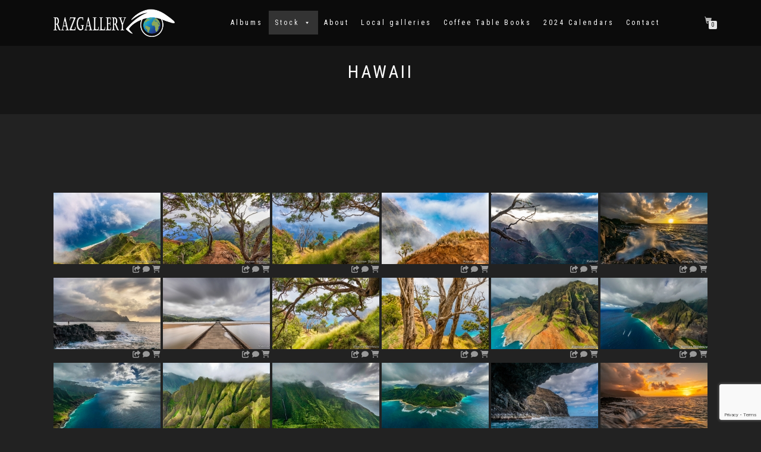

--- FILE ---
content_type: text/html; charset=UTF-8
request_url: https://razgallery.com/hawaii/
body_size: 21172
content:
<!DOCTYPE html>
<html lang="en-US">
<head>
<meta charset="UTF-8">
<meta name="viewport" content="width=device-width, initial-scale=1, maximum-scale=1">
<link rel="profile" href="http://gmpg.org/xfn/11">

<title>Hawaii &#8211; PHOTOGRAPHY</title>
<meta name='robots' content='max-image-preview:large' />
	<style>img:is([sizes="auto" i], [sizes^="auto," i]) { contain-intrinsic-size: 3000px 1500px }</style>
	<script>window._wca = window._wca || [];</script>
<link rel='dns-prefetch' href='//cdn.jsdelivr.net' />
<link rel='dns-prefetch' href='//stats.wp.com' />
<link rel='dns-prefetch' href='//c0.wp.com' />
<link rel="alternate" type="application/rss+xml" title="PHOTOGRAPHY &raquo; Feed" href="https://razgallery.com/feed/" />
<link rel="alternate" type="application/rss+xml" title="PHOTOGRAPHY &raquo; Comments Feed" href="https://razgallery.com/comments/feed/" />
<script type="text/javascript">
/* <![CDATA[ */
window._wpemojiSettings = {"baseUrl":"https:\/\/s.w.org\/images\/core\/emoji\/15.0.3\/72x72\/","ext":".png","svgUrl":"https:\/\/s.w.org\/images\/core\/emoji\/15.0.3\/svg\/","svgExt":".svg","source":{"concatemoji":"https:\/\/razgallery.com\/wp-includes\/js\/wp-emoji-release.min.js?ver=6.7.4"}};
/*! This file is auto-generated */
!function(i,n){var o,s,e;function c(e){try{var t={supportTests:e,timestamp:(new Date).valueOf()};sessionStorage.setItem(o,JSON.stringify(t))}catch(e){}}function p(e,t,n){e.clearRect(0,0,e.canvas.width,e.canvas.height),e.fillText(t,0,0);var t=new Uint32Array(e.getImageData(0,0,e.canvas.width,e.canvas.height).data),r=(e.clearRect(0,0,e.canvas.width,e.canvas.height),e.fillText(n,0,0),new Uint32Array(e.getImageData(0,0,e.canvas.width,e.canvas.height).data));return t.every(function(e,t){return e===r[t]})}function u(e,t,n){switch(t){case"flag":return n(e,"\ud83c\udff3\ufe0f\u200d\u26a7\ufe0f","\ud83c\udff3\ufe0f\u200b\u26a7\ufe0f")?!1:!n(e,"\ud83c\uddfa\ud83c\uddf3","\ud83c\uddfa\u200b\ud83c\uddf3")&&!n(e,"\ud83c\udff4\udb40\udc67\udb40\udc62\udb40\udc65\udb40\udc6e\udb40\udc67\udb40\udc7f","\ud83c\udff4\u200b\udb40\udc67\u200b\udb40\udc62\u200b\udb40\udc65\u200b\udb40\udc6e\u200b\udb40\udc67\u200b\udb40\udc7f");case"emoji":return!n(e,"\ud83d\udc26\u200d\u2b1b","\ud83d\udc26\u200b\u2b1b")}return!1}function f(e,t,n){var r="undefined"!=typeof WorkerGlobalScope&&self instanceof WorkerGlobalScope?new OffscreenCanvas(300,150):i.createElement("canvas"),a=r.getContext("2d",{willReadFrequently:!0}),o=(a.textBaseline="top",a.font="600 32px Arial",{});return e.forEach(function(e){o[e]=t(a,e,n)}),o}function t(e){var t=i.createElement("script");t.src=e,t.defer=!0,i.head.appendChild(t)}"undefined"!=typeof Promise&&(o="wpEmojiSettingsSupports",s=["flag","emoji"],n.supports={everything:!0,everythingExceptFlag:!0},e=new Promise(function(e){i.addEventListener("DOMContentLoaded",e,{once:!0})}),new Promise(function(t){var n=function(){try{var e=JSON.parse(sessionStorage.getItem(o));if("object"==typeof e&&"number"==typeof e.timestamp&&(new Date).valueOf()<e.timestamp+604800&&"object"==typeof e.supportTests)return e.supportTests}catch(e){}return null}();if(!n){if("undefined"!=typeof Worker&&"undefined"!=typeof OffscreenCanvas&&"undefined"!=typeof URL&&URL.createObjectURL&&"undefined"!=typeof Blob)try{var e="postMessage("+f.toString()+"("+[JSON.stringify(s),u.toString(),p.toString()].join(",")+"));",r=new Blob([e],{type:"text/javascript"}),a=new Worker(URL.createObjectURL(r),{name:"wpTestEmojiSupports"});return void(a.onmessage=function(e){c(n=e.data),a.terminate(),t(n)})}catch(e){}c(n=f(s,u,p))}t(n)}).then(function(e){for(var t in e)n.supports[t]=e[t],n.supports.everything=n.supports.everything&&n.supports[t],"flag"!==t&&(n.supports.everythingExceptFlag=n.supports.everythingExceptFlag&&n.supports[t]);n.supports.everythingExceptFlag=n.supports.everythingExceptFlag&&!n.supports.flag,n.DOMReady=!1,n.readyCallback=function(){n.DOMReady=!0}}).then(function(){return e}).then(function(){var e;n.supports.everything||(n.readyCallback(),(e=n.source||{}).concatemoji?t(e.concatemoji):e.wpemoji&&e.twemoji&&(t(e.twemoji),t(e.wpemoji)))}))}((window,document),window._wpemojiSettings);
/* ]]> */
</script>
<link rel='stylesheet' id='fontawesome_v4_shim_style-css' href='https://razgallery.com/wp-content/plugins/nextgen-gallery/static/FontAwesome/css/v4-shims.min.css?ver=6.7.4' type='text/css' media='all' />
<link rel='stylesheet' id='fontawesome-css' href='https://razgallery.com/wp-content/plugins/nextgen-gallery/static/FontAwesome/css/all.min.css?ver=6.7.4' type='text/css' media='all' />
<style id='wp-emoji-styles-inline-css' type='text/css'>

	img.wp-smiley, img.emoji {
		display: inline !important;
		border: none !important;
		box-shadow: none !important;
		height: 1em !important;
		width: 1em !important;
		margin: 0 0.07em !important;
		vertical-align: -0.1em !important;
		background: none !important;
		padding: 0 !important;
	}
</style>
<link rel='stylesheet' id='wp-block-library-css' href='https://c0.wp.com/c/6.7.4/wp-includes/css/dist/block-library/style.min.css' type='text/css' media='all' />
<link rel='stylesheet' id='mediaelement-css' href='https://c0.wp.com/c/6.7.4/wp-includes/js/mediaelement/mediaelementplayer-legacy.min.css' type='text/css' media='all' />
<link rel='stylesheet' id='wp-mediaelement-css' href='https://c0.wp.com/c/6.7.4/wp-includes/js/mediaelement/wp-mediaelement.min.css' type='text/css' media='all' />
<style id='jetpack-sharing-buttons-style-inline-css' type='text/css'>
.jetpack-sharing-buttons__services-list{display:flex;flex-direction:row;flex-wrap:wrap;gap:0;list-style-type:none;margin:5px;padding:0}.jetpack-sharing-buttons__services-list.has-small-icon-size{font-size:12px}.jetpack-sharing-buttons__services-list.has-normal-icon-size{font-size:16px}.jetpack-sharing-buttons__services-list.has-large-icon-size{font-size:24px}.jetpack-sharing-buttons__services-list.has-huge-icon-size{font-size:36px}@media print{.jetpack-sharing-buttons__services-list{display:none!important}}.editor-styles-wrapper .wp-block-jetpack-sharing-buttons{gap:0;padding-inline-start:0}ul.jetpack-sharing-buttons__services-list.has-background{padding:1.25em 2.375em}
</style>
<style id='classic-theme-styles-inline-css' type='text/css'>
/*! This file is auto-generated */
.wp-block-button__link{color:#fff;background-color:#32373c;border-radius:9999px;box-shadow:none;text-decoration:none;padding:calc(.667em + 2px) calc(1.333em + 2px);font-size:1.125em}.wp-block-file__button{background:#32373c;color:#fff;text-decoration:none}
</style>
<style id='global-styles-inline-css' type='text/css'>
:root{--wp--preset--aspect-ratio--square: 1;--wp--preset--aspect-ratio--4-3: 4/3;--wp--preset--aspect-ratio--3-4: 3/4;--wp--preset--aspect-ratio--3-2: 3/2;--wp--preset--aspect-ratio--2-3: 2/3;--wp--preset--aspect-ratio--16-9: 16/9;--wp--preset--aspect-ratio--9-16: 9/16;--wp--preset--color--black: #000000;--wp--preset--color--cyan-bluish-gray: #abb8c3;--wp--preset--color--white: #ffffff;--wp--preset--color--pale-pink: #f78da7;--wp--preset--color--vivid-red: #cf2e2e;--wp--preset--color--luminous-vivid-orange: #ff6900;--wp--preset--color--luminous-vivid-amber: #fcb900;--wp--preset--color--light-green-cyan: #7bdcb5;--wp--preset--color--vivid-green-cyan: #00d084;--wp--preset--color--pale-cyan-blue: #8ed1fc;--wp--preset--color--vivid-cyan-blue: #0693e3;--wp--preset--color--vivid-purple: #9b51e0;--wp--preset--gradient--vivid-cyan-blue-to-vivid-purple: linear-gradient(135deg,rgba(6,147,227,1) 0%,rgb(155,81,224) 100%);--wp--preset--gradient--light-green-cyan-to-vivid-green-cyan: linear-gradient(135deg,rgb(122,220,180) 0%,rgb(0,208,130) 100%);--wp--preset--gradient--luminous-vivid-amber-to-luminous-vivid-orange: linear-gradient(135deg,rgba(252,185,0,1) 0%,rgba(255,105,0,1) 100%);--wp--preset--gradient--luminous-vivid-orange-to-vivid-red: linear-gradient(135deg,rgba(255,105,0,1) 0%,rgb(207,46,46) 100%);--wp--preset--gradient--very-light-gray-to-cyan-bluish-gray: linear-gradient(135deg,rgb(238,238,238) 0%,rgb(169,184,195) 100%);--wp--preset--gradient--cool-to-warm-spectrum: linear-gradient(135deg,rgb(74,234,220) 0%,rgb(151,120,209) 20%,rgb(207,42,186) 40%,rgb(238,44,130) 60%,rgb(251,105,98) 80%,rgb(254,248,76) 100%);--wp--preset--gradient--blush-light-purple: linear-gradient(135deg,rgb(255,206,236) 0%,rgb(152,150,240) 100%);--wp--preset--gradient--blush-bordeaux: linear-gradient(135deg,rgb(254,205,165) 0%,rgb(254,45,45) 50%,rgb(107,0,62) 100%);--wp--preset--gradient--luminous-dusk: linear-gradient(135deg,rgb(255,203,112) 0%,rgb(199,81,192) 50%,rgb(65,88,208) 100%);--wp--preset--gradient--pale-ocean: linear-gradient(135deg,rgb(255,245,203) 0%,rgb(182,227,212) 50%,rgb(51,167,181) 100%);--wp--preset--gradient--electric-grass: linear-gradient(135deg,rgb(202,248,128) 0%,rgb(113,206,126) 100%);--wp--preset--gradient--midnight: linear-gradient(135deg,rgb(2,3,129) 0%,rgb(40,116,252) 100%);--wp--preset--font-size--small: 13px;--wp--preset--font-size--medium: 20px;--wp--preset--font-size--large: 36px;--wp--preset--font-size--x-large: 42px;--wp--preset--font-family--inter: "Inter", sans-serif;--wp--preset--font-family--cardo: Cardo;--wp--preset--spacing--20: 0.44rem;--wp--preset--spacing--30: 0.67rem;--wp--preset--spacing--40: 1rem;--wp--preset--spacing--50: 1.5rem;--wp--preset--spacing--60: 2.25rem;--wp--preset--spacing--70: 3.38rem;--wp--preset--spacing--80: 5.06rem;--wp--preset--shadow--natural: 6px 6px 9px rgba(0, 0, 0, 0.2);--wp--preset--shadow--deep: 12px 12px 50px rgba(0, 0, 0, 0.4);--wp--preset--shadow--sharp: 6px 6px 0px rgba(0, 0, 0, 0.2);--wp--preset--shadow--outlined: 6px 6px 0px -3px rgba(255, 255, 255, 1), 6px 6px rgba(0, 0, 0, 1);--wp--preset--shadow--crisp: 6px 6px 0px rgba(0, 0, 0, 1);}:where(.is-layout-flex){gap: 0.5em;}:where(.is-layout-grid){gap: 0.5em;}body .is-layout-flex{display: flex;}.is-layout-flex{flex-wrap: wrap;align-items: center;}.is-layout-flex > :is(*, div){margin: 0;}body .is-layout-grid{display: grid;}.is-layout-grid > :is(*, div){margin: 0;}:where(.wp-block-columns.is-layout-flex){gap: 2em;}:where(.wp-block-columns.is-layout-grid){gap: 2em;}:where(.wp-block-post-template.is-layout-flex){gap: 1.25em;}:where(.wp-block-post-template.is-layout-grid){gap: 1.25em;}.has-black-color{color: var(--wp--preset--color--black) !important;}.has-cyan-bluish-gray-color{color: var(--wp--preset--color--cyan-bluish-gray) !important;}.has-white-color{color: var(--wp--preset--color--white) !important;}.has-pale-pink-color{color: var(--wp--preset--color--pale-pink) !important;}.has-vivid-red-color{color: var(--wp--preset--color--vivid-red) !important;}.has-luminous-vivid-orange-color{color: var(--wp--preset--color--luminous-vivid-orange) !important;}.has-luminous-vivid-amber-color{color: var(--wp--preset--color--luminous-vivid-amber) !important;}.has-light-green-cyan-color{color: var(--wp--preset--color--light-green-cyan) !important;}.has-vivid-green-cyan-color{color: var(--wp--preset--color--vivid-green-cyan) !important;}.has-pale-cyan-blue-color{color: var(--wp--preset--color--pale-cyan-blue) !important;}.has-vivid-cyan-blue-color{color: var(--wp--preset--color--vivid-cyan-blue) !important;}.has-vivid-purple-color{color: var(--wp--preset--color--vivid-purple) !important;}.has-black-background-color{background-color: var(--wp--preset--color--black) !important;}.has-cyan-bluish-gray-background-color{background-color: var(--wp--preset--color--cyan-bluish-gray) !important;}.has-white-background-color{background-color: var(--wp--preset--color--white) !important;}.has-pale-pink-background-color{background-color: var(--wp--preset--color--pale-pink) !important;}.has-vivid-red-background-color{background-color: var(--wp--preset--color--vivid-red) !important;}.has-luminous-vivid-orange-background-color{background-color: var(--wp--preset--color--luminous-vivid-orange) !important;}.has-luminous-vivid-amber-background-color{background-color: var(--wp--preset--color--luminous-vivid-amber) !important;}.has-light-green-cyan-background-color{background-color: var(--wp--preset--color--light-green-cyan) !important;}.has-vivid-green-cyan-background-color{background-color: var(--wp--preset--color--vivid-green-cyan) !important;}.has-pale-cyan-blue-background-color{background-color: var(--wp--preset--color--pale-cyan-blue) !important;}.has-vivid-cyan-blue-background-color{background-color: var(--wp--preset--color--vivid-cyan-blue) !important;}.has-vivid-purple-background-color{background-color: var(--wp--preset--color--vivid-purple) !important;}.has-black-border-color{border-color: var(--wp--preset--color--black) !important;}.has-cyan-bluish-gray-border-color{border-color: var(--wp--preset--color--cyan-bluish-gray) !important;}.has-white-border-color{border-color: var(--wp--preset--color--white) !important;}.has-pale-pink-border-color{border-color: var(--wp--preset--color--pale-pink) !important;}.has-vivid-red-border-color{border-color: var(--wp--preset--color--vivid-red) !important;}.has-luminous-vivid-orange-border-color{border-color: var(--wp--preset--color--luminous-vivid-orange) !important;}.has-luminous-vivid-amber-border-color{border-color: var(--wp--preset--color--luminous-vivid-amber) !important;}.has-light-green-cyan-border-color{border-color: var(--wp--preset--color--light-green-cyan) !important;}.has-vivid-green-cyan-border-color{border-color: var(--wp--preset--color--vivid-green-cyan) !important;}.has-pale-cyan-blue-border-color{border-color: var(--wp--preset--color--pale-cyan-blue) !important;}.has-vivid-cyan-blue-border-color{border-color: var(--wp--preset--color--vivid-cyan-blue) !important;}.has-vivid-purple-border-color{border-color: var(--wp--preset--color--vivid-purple) !important;}.has-vivid-cyan-blue-to-vivid-purple-gradient-background{background: var(--wp--preset--gradient--vivid-cyan-blue-to-vivid-purple) !important;}.has-light-green-cyan-to-vivid-green-cyan-gradient-background{background: var(--wp--preset--gradient--light-green-cyan-to-vivid-green-cyan) !important;}.has-luminous-vivid-amber-to-luminous-vivid-orange-gradient-background{background: var(--wp--preset--gradient--luminous-vivid-amber-to-luminous-vivid-orange) !important;}.has-luminous-vivid-orange-to-vivid-red-gradient-background{background: var(--wp--preset--gradient--luminous-vivid-orange-to-vivid-red) !important;}.has-very-light-gray-to-cyan-bluish-gray-gradient-background{background: var(--wp--preset--gradient--very-light-gray-to-cyan-bluish-gray) !important;}.has-cool-to-warm-spectrum-gradient-background{background: var(--wp--preset--gradient--cool-to-warm-spectrum) !important;}.has-blush-light-purple-gradient-background{background: var(--wp--preset--gradient--blush-light-purple) !important;}.has-blush-bordeaux-gradient-background{background: var(--wp--preset--gradient--blush-bordeaux) !important;}.has-luminous-dusk-gradient-background{background: var(--wp--preset--gradient--luminous-dusk) !important;}.has-pale-ocean-gradient-background{background: var(--wp--preset--gradient--pale-ocean) !important;}.has-electric-grass-gradient-background{background: var(--wp--preset--gradient--electric-grass) !important;}.has-midnight-gradient-background{background: var(--wp--preset--gradient--midnight) !important;}.has-small-font-size{font-size: var(--wp--preset--font-size--small) !important;}.has-medium-font-size{font-size: var(--wp--preset--font-size--medium) !important;}.has-large-font-size{font-size: var(--wp--preset--font-size--large) !important;}.has-x-large-font-size{font-size: var(--wp--preset--font-size--x-large) !important;}
:where(.wp-block-post-template.is-layout-flex){gap: 1.25em;}:where(.wp-block-post-template.is-layout-grid){gap: 1.25em;}
:where(.wp-block-columns.is-layout-flex){gap: 2em;}:where(.wp-block-columns.is-layout-grid){gap: 2em;}
:root :where(.wp-block-pullquote){font-size: 1.5em;line-height: 1.6;}
</style>
<link rel='stylesheet' id='contact-form-7-css' href='https://razgallery.com/wp-content/plugins/contact-form-7/includes/css/styles.css?ver=6.0' type='text/css' media='all' />
<link rel='stylesheet' id='ngg_trigger_buttons-css' href='https://razgallery.com/wp-content/plugins/nextgen-gallery/static/GalleryDisplay/trigger_buttons.css?ver=3.59.6' type='text/css' media='all' />
<link rel='stylesheet' id='photocrati-nextgen_pro_lightbox-0-css' href='https://razgallery.com/wp-content/plugins/nextgen-gallery-pro/modules/nextgen_pro_lightbox/static/style.css?ver=3.59.6' type='text/css' media='all' />
<link rel='stylesheet' id='photocrati-nextgen_pro_lightbox-1-css' href='https://razgallery.com/wp-content/plugins/nextgen-gallery-pro/modules/nextgen_pro_lightbox/static/theme/galleria.nextgen_pro_lightbox.css?ver=3.59.6' type='text/css' media='all' />
<link rel='stylesheet' id='ngg-pro-add-to-cart-css' href='https://razgallery.com/wp-content/plugins/nextgen-gallery-pro/modules/ecommerce/static/add_to_cart.css?ver=3.8.0' type='text/css' media='all' />
<link rel='stylesheet' id='nextgen_pro_thumbnail_grid-css' href='https://razgallery.com/wp-content/plugins/nextgen-gallery-pro/modules/nextgen_pro_thumbnail_grid/static/nextgen_pro_thumbnail_grid.css?ver=6.7.4' type='text/css' media='all' />
<link rel='stylesheet' id='nextgen_pagination_style-css' href='https://razgallery.com/wp-content/plugins/nextgen-gallery/products/photocrati_nextgen/modules/nextgen_pagination/static/style.css?ver=6.7.4' type='text/css' media='all' />
<link rel='stylesheet' id='dyncss-photocrati-nextgen_pro_thumbnail_grid#[base64]@dynamic-css' href='https://razgallery.com/nextgen-dcss?name=nextgen_pro_thumbnail_grid&#038;data=[base64]&#038;ver=3.59.6' type='text/css' media='all' />
<style id='woocommerce-inline-inline-css' type='text/css'>
.woocommerce form .form-row .required { visibility: visible; }
</style>
<link rel='stylesheet' id='megamenu-css' href='https://razgallery.com/wp-content/uploads/maxmegamenu/style.css?ver=a2dac1' type='text/css' media='all' />
<link rel='stylesheet' id='dashicons-css' href='https://c0.wp.com/c/6.7.4/wp-includes/css/dashicons.min.css' type='text/css' media='all' />
<link rel='stylesheet' id='bootstrap-css' href='https://razgallery.com/wp-content/themes/shop-isle/assets/bootstrap/css/bootstrap.min.css?ver=20120208' type='text/css' media='all' />
<link rel='stylesheet' id='magnific-popup-css' href='https://razgallery.com/wp-content/themes/shop-isle/assets/css/vendor/magnific-popup.min.css?ver=20120208' type='text/css' media='all' />
<link rel='stylesheet' id='flexslider-css' href='https://razgallery.com/wp-content/themes/shop-isle/assets/css/vendor/flexslider.min.css?ver=20120208' type='text/css' media='all' />
<link rel='stylesheet' id='owl-carousel-css' href='https://razgallery.com/wp-content/themes/shop-isle/assets/css/vendor/owl.carousel.min.css?ver=2.1.7' type='text/css' media='all' />
<link rel='stylesheet' id='shop-isle-animate-css' href='https://razgallery.com/wp-content/themes/shop-isle/assets/css/vendor/animate.min.css?ver=20120208' type='text/css' media='all' />
<link rel='stylesheet' id='shop-isle-main-style-css' href='https://razgallery.com/wp-content/themes/shop-isle/assets/css/style.min.css?ver=2.2.52' type='text/css' media='all' />
<link rel='stylesheet' id='shop-isle-style-css' href='https://razgallery.com/wp-content/themes/shop-isle/style.css?ver=2.2.52' type='text/css' media='all' />
<link rel='stylesheet' id='shop-isle-woocommerce-style1-css' href='https://razgallery.com/wp-content/themes/shop-isle/inc/woocommerce/css/woocommerce.css?ver=11' type='text/css' media='all' />
<script type="text/javascript" src="https://razgallery.com/wp-content/plugins/nextgen-gallery/static/FontAwesome/js/v4-shims.min.js?ver=5.3.1" id="fontawesome_v4_shim-js"></script>
<script type="text/javascript" defer crossorigin="anonymous" data-auto-replace-svg="false" data-keep-original-source="false" data-search-pseudo-elements src="https://razgallery.com/wp-content/plugins/nextgen-gallery/static/FontAwesome/js/all.min.js?ver=5.3.1" id="fontawesome-js"></script>
<script type="text/javascript" src="https://cdn.jsdelivr.net/npm/js-cookie@2.2.0/src/js.cookie.min.js?ver=2.2.0" id="js-cookie-js" defer="defer" data-wp-strategy="defer"></script>
<script type="text/javascript" src="https://c0.wp.com/c/6.7.4/wp-includes/js/jquery/jquery.min.js" id="jquery-core-js"></script>
<script type="text/javascript" src="https://c0.wp.com/c/6.7.4/wp-includes/js/jquery/jquery-migrate.min.js" id="jquery-migrate-js"></script>
<script type="text/javascript" id="photocrati_ajax-js-extra">
/* <![CDATA[ */
var photocrati_ajax = {"url":"https:\/\/razgallery.com\/index.php?photocrati_ajax=1","rest_url":"https:\/\/razgallery.com\/wp-json\/","wp_home_url":"https:\/\/razgallery.com","wp_site_url":"https:\/\/razgallery.com","wp_root_url":"https:\/\/razgallery.com","wp_plugins_url":"https:\/\/razgallery.com\/wp-content\/plugins","wp_content_url":"https:\/\/razgallery.com\/wp-content","wp_includes_url":"https:\/\/razgallery.com\/wp-includes\/","ngg_param_slug":"nggallery","rest_nonce":"1e09b18db4"};
/* ]]> */
</script>
<script type="text/javascript" src="https://razgallery.com/wp-content/plugins/nextgen-gallery/static/Legacy/ajax.min.js?ver=3.59.6" id="photocrati_ajax-js"></script>
<script type="text/javascript" src="https://razgallery.com/wp-content/plugins/nextgen-gallery-pro/modules/ecommerce/static/sprintf.js?ver=6.7.4" id="sprintf-js"></script>
<script type="text/javascript" src="https://razgallery.com/wp-content/plugins/nextgen-gallery-pro/modules/picturefill/static/picturefill.min.js?ver=3.0.2" id="picturefill-js"></script>
<script type="text/javascript" src="https://razgallery.com/wp-content/plugins/nextgen-gallery-pro/modules/galleria/static/galleria-1.6.1.js?ver=1.6.1" id="ngg_galleria-js"></script>
<script type="text/javascript" src="https://c0.wp.com/p/woocommerce/9.4.2/assets/js/jquery-blockui/jquery.blockUI.min.js" id="jquery-blockui-js" defer="defer" data-wp-strategy="defer"></script>
<script type="text/javascript" id="wc-add-to-cart-js-extra">
/* <![CDATA[ */
var wc_add_to_cart_params = {"ajax_url":"\/wp-admin\/admin-ajax.php","wc_ajax_url":"\/?wc-ajax=%%endpoint%%","i18n_view_cart":"View cart","cart_url":"https:\/\/razgallery.com\/cart\/","is_cart":"","cart_redirect_after_add":"no"};
/* ]]> */
</script>
<script type="text/javascript" src="https://c0.wp.com/p/woocommerce/9.4.2/assets/js/frontend/add-to-cart.min.js" id="wc-add-to-cart-js" defer="defer" data-wp-strategy="defer"></script>
<script type="text/javascript" id="woocommerce-js-extra">
/* <![CDATA[ */
var woocommerce_params = {"ajax_url":"\/wp-admin\/admin-ajax.php","wc_ajax_url":"\/?wc-ajax=%%endpoint%%"};
/* ]]> */
</script>
<script type="text/javascript" src="https://c0.wp.com/p/woocommerce/9.4.2/assets/js/frontend/woocommerce.min.js" id="woocommerce-js" defer="defer" data-wp-strategy="defer"></script>
<script type="text/javascript" src="https://stats.wp.com/s-202603.js" id="woocommerce-analytics-js" defer="defer" data-wp-strategy="defer"></script>
<link rel="https://api.w.org/" href="https://razgallery.com/wp-json/" /><link rel="alternate" title="JSON" type="application/json" href="https://razgallery.com/wp-json/wp/v2/pages/10492" /><link rel="EditURI" type="application/rsd+xml" title="RSD" href="https://razgallery.com/xmlrpc.php?rsd" />
<meta name="generator" content="WordPress 6.7.4" />
<meta name="generator" content="WooCommerce 9.4.2" />
<link rel="canonical" href="https://razgallery.com/hawaii/" />
<link rel='shortlink' href='https://razgallery.com/?p=10492' />
<link rel="alternate" title="oEmbed (JSON)" type="application/json+oembed" href="https://razgallery.com/wp-json/oembed/1.0/embed?url=https%3A%2F%2Frazgallery.com%2Fhawaii%2F" />
<link rel="alternate" title="oEmbed (XML)" type="text/xml+oembed" href="https://razgallery.com/wp-json/oembed/1.0/embed?url=https%3A%2F%2Frazgallery.com%2Fhawaii%2F&#038;format=xml" />
	<style>img#wpstats{display:none}</style>
		<style id="shop_isle_customizr_pallete" type="text/css">.shop_isle_footer_sidebar, .woocommerce-Tabs-panel { background-color: #222222; }.module.module-video { padding: 130px 0px; }.shop_isle_header_title h1 a, .shop_isle_header_title h2 a { color: #fcfcfc; }</style>	<noscript><style>.woocommerce-product-gallery{ opacity: 1 !important; }</style></noscript>
	<style type="text/css" id="custom-background-css">
body.custom-background { background-color: #222222; }
</style>
	<style class='wp-fonts-local' type='text/css'>
@font-face{font-family:Inter;font-style:normal;font-weight:300 900;font-display:fallback;src:url('https://razgallery.com/wp-content/plugins/woocommerce/assets/fonts/Inter-VariableFont_slnt,wght.woff2') format('woff2');font-stretch:normal;}
@font-face{font-family:Cardo;font-style:normal;font-weight:400;font-display:fallback;src:url('https://razgallery.com/wp-content/plugins/woocommerce/assets/fonts/cardo_normal_400.woff2') format('woff2');}
</style>
<link rel="icon" href="https://razgallery.com/wp-content/uploads/2020/07/cropped-favicon-32x32.png" sizes="32x32" />
<link rel="icon" href="https://razgallery.com/wp-content/uploads/2020/07/cropped-favicon-192x192.png" sizes="192x192" />
<link rel="apple-touch-icon" href="https://razgallery.com/wp-content/uploads/2020/07/cropped-favicon-180x180.png" />
<meta name="msapplication-TileImage" content="https://razgallery.com/wp-content/uploads/2020/07/cropped-favicon-270x270.png" />
		<style type="text/css" id="wp-custom-css">
			a, tr.cart_item td.product-name a, td.product-price span.amount, td.product-subtotal span.amount, .team-name, .features-title { color: #fff; }
.main { color: #a1a1a1; }
ul.products li.product h2, ul.products li.product h3, .wccm-td div, .module-title, .single-product .product_title { color: #fff; }
.amount { color: #a1a1a1; }
.page-header-module.module {
    padding: 100px 0 50px;
}
ul#shipping_method.woocommerce-shipping-methods { padding-left: 0;}
#tab-title-additional_information, #tab-description > h2 { display:none; }
.out-of-stock { display:none;  }
.related.products {
  display: none;
}
.product_title {font-size:30px;}
		</style>
		<style type="text/css">/** Mega Menu CSS: fs **/</style>
</head>
<body class="page-template page-template-template-fullwidth page-template-template-fullwidth-php page page-id-10492 custom-background wp-custom-logo theme-shop-isle woocommerce-no-js mega-menu-primary woocommerce-active">

	
	<!-- Preloader -->
	
	<header class="header ">
			<!-- Navigation start -->
		<nav class="navbar navbar-custom navbar-fixed-top " role="navigation">

		<div class="container">
		<div class="header-container">

		<div class="navbar-header">
		<div class="shop_isle_header_title"><div class="shop-isle-header-title-inner"><a href="https://razgallery.com/" class="custom-logo-link" rel="home"><img width="1634" height="372" src="https://razgallery.com/wp-content/uploads/2020/07/cropped-LOGO-alb.png" class="custom-logo" alt="PHOTOGRAPHY" decoding="async" fetchpriority="high" srcset="https://razgallery.com/wp-content/uploads/2020/07/cropped-LOGO-alb.png 1634w, https://razgallery.com/wp-content/uploads/2020/07/cropped-LOGO-alb-262x60.png 262w, https://razgallery.com/wp-content/uploads/2020/07/cropped-LOGO-alb-555x126.png 555w, https://razgallery.com/wp-content/uploads/2020/07/cropped-LOGO-alb-300x68.png 300w, https://razgallery.com/wp-content/uploads/2020/07/cropped-LOGO-alb-1024x233.png 1024w, https://razgallery.com/wp-content/uploads/2020/07/cropped-LOGO-alb-768x175.png 768w, https://razgallery.com/wp-content/uploads/2020/07/cropped-LOGO-alb-1536x350.png 1536w" sizes="(max-width: 1634px) 100vw, 1634px" /></a></div></div>
						<div type="button" class="navbar-toggle" data-toggle="collapse" data-target="#custom-collapse">
							<span class="sr-only">Toggle navigation</span>
							<span class="icon-bar"></span>
							<span class="icon-bar"></span>
							<span class="icon-bar"></span>
						</div>
					</div>

					<div class="header-menu-wrap">
						<div class="collapse navbar-collapse" id="custom-collapse">

							<div id="mega-menu-wrap-primary" class="mega-menu-wrap"><div class="mega-menu-toggle"><div class="mega-toggle-blocks-left"></div><div class="mega-toggle-blocks-center"></div><div class="mega-toggle-blocks-right"><div class='mega-toggle-block mega-menu-toggle-block mega-toggle-block-1' id='mega-toggle-block-1' tabindex='0'><span class='mega-toggle-label' role='button' aria-expanded='false'><span class='mega-toggle-label-closed'>MENU</span><span class='mega-toggle-label-open'>MENU</span></span></div></div></div><ul id="mega-menu-primary" class="mega-menu max-mega-menu mega-menu-horizontal mega-no-js" data-event="hover_intent" data-effect="fade_up" data-effect-speed="200" data-effect-mobile="slide" data-effect-speed-mobile="200" data-mobile-force-width="false" data-second-click="go" data-document-click="collapse" data-vertical-behaviour="standard" data-breakpoint="600" data-unbind="true" data-mobile-state="collapse_all" data-mobile-direction="vertical" data-hover-intent-timeout="300" data-hover-intent-interval="100"><li class='mega-menu-item mega-menu-item-type-custom mega-menu-item-object-custom mega-align-bottom-left mega-menu-flyout mega-menu-item-41026' id='mega-menu-item-41026'><a class="mega-menu-link" href="https://razgallery.artspan.com" tabindex="0">Albums</a></li><li class='mega-menu-item mega-menu-item-type-custom mega-menu-item-object-custom mega-current-menu-ancestor mega-current-menu-parent mega-menu-item-has-children mega-menu-megamenu mega-align-bottom-left mega-menu-grid mega-menu-item-41088' id='mega-menu-item-41088'><a class="mega-menu-link" href="#" aria-expanded="false" tabindex="0">Stock<span class="mega-indicator"></span></a>
<ul class="mega-sub-menu">
<li class='mega-menu-row' id='mega-menu-41088-0'>
	<ul class="mega-sub-menu">
<li class='mega-menu-column mega-menu-columns-3-of-12' id='mega-menu-41088-0-0'>
		<ul class="mega-sub-menu">
<li class='mega-menu-item mega-menu-item-type-post_type mega-menu-item-object-page mega-menu-item-41104' id='mega-menu-item-41104'><a class="mega-menu-link" href="https://razgallery.com/abstract/">Abstract</a></li><li class='mega-menu-item mega-menu-item-type-post_type mega-menu-item-object-page mega-menu-item-41105' id='mega-menu-item-41105'><a class="mega-menu-link" href="https://razgallery.com/alaska/">Alaska</a></li><li class='mega-menu-item mega-menu-item-type-post_type mega-menu-item-object-page mega-menu-item-41106' id='mega-menu-item-41106'><a class="mega-menu-link" href="https://razgallery.com/beach-dogs/">Beach Dogs</a></li><li class='mega-menu-item mega-menu-item-type-post_type mega-menu-item-object-page mega-menu-item-41107' id='mega-menu-item-41107'><a class="mega-menu-link" href="https://razgallery.com/bridge-of-lions/">Bridge of Lions</a></li><li class='mega-menu-item mega-menu-item-type-post_type mega-menu-item-object-page mega-menu-item-41108' id='mega-menu-item-41108'><a class="mega-menu-link" href="https://razgallery.com/costa-rica/">Costa Rica</a></li><li class='mega-menu-item mega-menu-item-type-post_type mega-menu-item-object-page mega-menu-item-41109' id='mega-menu-item-41109'><a class="mega-menu-link" href="https://razgallery.com/cumberland-island/">Cumberland Island</a></li><li class='mega-menu-item mega-menu-item-type-post_type mega-menu-item-object-page mega-menu-item-41110' id='mega-menu-item-41110'><a class="mega-menu-link" href="https://razgallery.com/cypress-lake/">Cypress Lakes</a></li><li class='mega-menu-item mega-menu-item-type-post_type mega-menu-item-object-page mega-menu-item-41111' id='mega-menu-item-41111'><a class="mega-menu-link" href="https://razgallery.com/europe/">Europe</a></li><li class='mega-menu-item mega-menu-item-type-post_type mega-menu-item-object-page mega-menu-item-41112' id='mega-menu-item-41112'><a class="mega-menu-link" href="https://razgallery.com/flagler-college/">Flagler College</a></li><li class='mega-menu-item mega-menu-item-type-post_type mega-menu-item-object-page mega-menu-item-41113' id='mega-menu-item-41113'><a class="mega-menu-link" href="https://razgallery.com/greyfield-inn/">Greyfield Inn</a></li><li class='mega-menu-item mega-menu-item-type-post_type mega-menu-item-object-page mega-current-menu-item mega-page_item mega-page-item-10492 mega-current_page_item mega-menu-item-41114' id='mega-menu-item-41114'><a class="mega-menu-link" href="https://razgallery.com/hawaii/" aria-current="page">Hawaii</a></li><li class='mega-menu-item mega-menu-item-type-post_type mega-menu-item-object-page mega-menu-item-41115' id='mega-menu-item-41115'><a class="mega-menu-link" href="https://razgallery.com/iceland/">Iceland</a></li>		</ul>
</li><li class='mega-menu-column mega-menu-columns-3-of-12' id='mega-menu-41088-0-1'>
		<ul class="mega-sub-menu">
<li class='mega-menu-item mega-menu-item-type-post_type mega-menu-item-object-page mega-menu-item-41116' id='mega-menu-item-41116'><a class="mega-menu-link" href="https://razgallery.com/impressions-in-blue/">Impressions in Blue</a></li><li class='mega-menu-item mega-menu-item-type-post_type mega-menu-item-object-page mega-menu-item-41117' id='mega-menu-item-41117'><a class="mega-menu-link" href="https://razgallery.com/impressions-in-red/">Impressions in Red</a></li><li class='mega-menu-item mega-menu-item-type-post_type mega-menu-item-object-page mega-menu-item-41118' id='mega-menu-item-41118'><a class="mega-menu-link" href="https://razgallery.com/impressions-in-yellow/">Impressions in Yellow</a></li><li class='mega-menu-item mega-menu-item-type-post_type mega-menu-item-object-page mega-menu-item-41119' id='mega-menu-item-41119'><a class="mega-menu-link" href="https://razgallery.com/jackson-city/">Jackson City</a></li><li class='mega-menu-item mega-menu-item-type-post_type mega-menu-item-object-page mega-menu-item-41120' id='mega-menu-item-41120'><a class="mega-menu-link" href="https://razgallery.com/jax-beach/">Jax Beach</a></li><li class='mega-menu-item mega-menu-item-type-post_type mega-menu-item-object-page mega-menu-item-41121' id='mega-menu-item-41121'><a class="mega-menu-link" href="https://razgallery.com/jekyll-island/">Jekyll Island</a></li><li class='mega-menu-item mega-menu-item-type-post_type mega-menu-item-object-page mega-menu-item-41122' id='mega-menu-item-41122'><a class="mega-menu-link" href="https://razgallery.com/monochrome/">Monochrome</a></li><li class='mega-menu-item mega-menu-item-type-post_type mega-menu-item-object-page mega-menu-item-41123' id='mega-menu-item-41123'><a class="mega-menu-link" href="https://razgallery.com/new-york-city/">New York City</a></li><li class='mega-menu-item mega-menu-item-type-post_type mega-menu-item-object-page mega-menu-item-41124' id='mega-menu-item-41124'><a class="mega-menu-link" href="https://razgallery.com/night-lights/">Night Lights</a></li><li class='mega-menu-item mega-menu-item-type-post_type mega-menu-item-object-page mega-menu-item-41125' id='mega-menu-item-41125'><a class="mega-menu-link" href="https://razgallery.com/plum-orchard-mansion/">Plum Orchard Mansion</a></li><li class='mega-menu-item mega-menu-item-type-post_type mega-menu-item-object-page mega-menu-item-41126' id='mega-menu-item-41126'><a class="mega-menu-link" href="https://razgallery.com/ponte-vedra-beach/">Ponte Vedra Beach</a></li><li class='mega-menu-item mega-menu-item-type-post_type mega-menu-item-object-page mega-menu-item-41128' id='mega-menu-item-41128'><a class="mega-menu-link" href="https://razgallery.com/saint-augustine/">Saint Augustine</a></li>		</ul>
</li><li class='mega-menu-column mega-menu-columns-3-of-12' id='mega-menu-41088-0-2'>
		<ul class="mega-sub-menu">
<li class='mega-menu-item mega-menu-item-type-post_type mega-menu-item-object-page mega-menu-item-41129' id='mega-menu-item-41129'><a class="mega-menu-link" href="https://razgallery.com/sea-oats/">Sea Oats</a></li><li class='mega-menu-item mega-menu-item-type-post_type mega-menu-item-object-page mega-menu-item-41130' id='mega-menu-item-41130'><a class="mega-menu-link" href="https://razgallery.com/sea-therapy/">Sea Therapy</a></li><li class='mega-menu-item mega-menu-item-type-post_type mega-menu-item-object-page mega-menu-item-41137' id='mega-menu-item-41137'><a class="mega-menu-link" href="https://razgallery.com/simple/">Simple</a></li><li class='mega-menu-item mega-menu-item-type-post_type mega-menu-item-object-page mega-menu-item-41132' id='mega-menu-item-41132'><a class="mega-menu-link" href="https://razgallery.com/south-florida-and-the-keys/">South Florida and the Keys</a></li><li class='mega-menu-item mega-menu-item-type-post_type mega-menu-item-object-page mega-menu-item-41133' id='mega-menu-item-41133'><a class="mega-menu-link" href="https://razgallery.com/spiritual-st-augustine/">Spiritual St Augustine</a></li><li class='mega-menu-item mega-menu-item-type-post_type mega-menu-item-object-page mega-menu-item-41134' id='mega-menu-item-41134'><a class="mega-menu-link" href="https://razgallery.com/storms/">Storms</a></li><li class='mega-menu-item mega-menu-item-type-post_type mega-menu-item-object-page mega-menu-item-41135' id='mega-menu-item-41135'><a class="mega-menu-link" href="https://razgallery.com/street-photography/">Street photography</a></li><li class='mega-menu-item mega-menu-item-type-post_type mega-menu-item-object-page mega-menu-item-41089' id='mega-menu-item-41089'><a class="mega-menu-link" href="https://razgallery.com/surfing/">Surfing</a></li><li class='mega-menu-item mega-menu-item-type-post_type mega-menu-item-object-page mega-menu-item-41090' id='mega-menu-item-41090'><a class="mega-menu-link" href="https://razgallery.com/the-city/">The City</a></li><li class='mega-menu-item mega-menu-item-type-post_type mega-menu-item-object-page mega-menu-item-41091' id='mega-menu-item-41091'><a class="mega-menu-link" href="https://razgallery.com/the-desert/">The Desert</a></li><li class='mega-menu-item mega-menu-item-type-post_type mega-menu-item-object-page mega-menu-item-41092' id='mega-menu-item-41092'><a class="mega-menu-link" href="https://razgallery.com/the-favorites/">The Favorites</a></li><li class='mega-menu-item mega-menu-item-type-post_type mega-menu-item-object-page mega-menu-item-41093' id='mega-menu-item-41093'><a class="mega-menu-link" href="https://razgallery.com/the-fortress-castillo-de-san-marcos/">The Fortress – Castillo de San Marcos</a></li>		</ul>
</li><li class='mega-menu-column mega-menu-columns-3-of-12' id='mega-menu-41088-0-3'>
		<ul class="mega-sub-menu">
<li class='mega-menu-item mega-menu-item-type-post_type mega-menu-item-object-page mega-menu-item-41094' id='mega-menu-item-41094'><a class="mega-menu-link" href="https://razgallery.com/the-lighthouse/">The Lighthouse</a></li><li class='mega-menu-item mega-menu-item-type-post_type mega-menu-item-object-page mega-menu-item-41095' id='mega-menu-item-41095'><a class="mega-menu-link" href="https://razgallery.com/the-marsh/">The Marsh</a></li><li class='mega-menu-item mega-menu-item-type-post_type mega-menu-item-object-page mega-menu-item-41096' id='mega-menu-item-41096'><a class="mega-menu-link" href="https://razgallery.com/the-moon/">The Moon</a></li><li class='mega-menu-item mega-menu-item-type-post_type mega-menu-item-object-page mega-menu-item-41097' id='mega-menu-item-41097'><a class="mega-menu-link" href="https://razgallery.com/the-mountain/">The Mountain</a></li><li class='mega-menu-item mega-menu-item-type-post_type mega-menu-item-object-page mega-menu-item-41098' id='mega-menu-item-41098'><a class="mega-menu-link" href="https://razgallery.com/the-sun/">The Sun</a></li><li class='mega-menu-item mega-menu-item-type-post_type mega-menu-item-object-page mega-menu-item-41099' id='mega-menu-item-41099'><a class="mega-menu-link" href="https://razgallery.com/the-sun-and-the-moon/">The Sun and The Moon</a></li><li class='mega-menu-item mega-menu-item-type-post_type mega-menu-item-object-page mega-menu-item-41100' id='mega-menu-item-41100'><a class="mega-menu-link" href="https://razgallery.com/wall-design/">Wall Design</a></li><li class='mega-menu-item mega-menu-item-type-post_type mega-menu-item-object-page mega-menu-item-41101' id='mega-menu-item-41101'><a class="mega-menu-link" href="https://razgallery.com/waves/">Waves</a></li><li class='mega-menu-item mega-menu-item-type-post_type mega-menu-item-object-page mega-menu-item-41102' id='mega-menu-item-41102'><a class="mega-menu-link" href="https://razgallery.com/wild-birds/">Wild Birds</a></li><li class='mega-menu-item mega-menu-item-type-post_type mega-menu-item-object-page mega-menu-item-41103' id='mega-menu-item-41103'><a class="mega-menu-link" href="https://razgallery.com/wilderness/">Wilderness</a></li>		</ul>
</li>	</ul>
</li></ul>
</li><li class='mega-nextgen-menu-cart-icon-auto mega-menu-item mega-menu-item-type-post_type mega-menu-item-object-page mega-nextgen-menu-item-cart mega-align-bottom-left mega-menu-flyout mega-menu-item-10650 nextgen-menu-cart-icon-auto' id='mega-menu-item-10650'><a class="mega-menu-link" href="https://razgallery.com/shopping-cart-2/" tabindex="0"><i class="fa fa-shopping-cart nextgen-menu-cart-icon nextgen-menu-cart-icon-icon_with_items" style="display:none"></i></a></li><li class='mega-menu-item mega-menu-item-type-custom mega-menu-item-object-custom mega-align-bottom-left mega-menu-flyout mega-menu-item-41027' id='mega-menu-item-41027'><a class="mega-menu-link" href="https://razgallery.artspan.com/biography" tabindex="0">About</a></li><li class='mega-menu-item mega-menu-item-type-custom mega-menu-item-object-custom mega-align-bottom-left mega-menu-flyout mega-menu-item-15189' id='mega-menu-item-15189'><a class="mega-menu-link" href="https://razgallery.com/local-galleries" tabindex="0">Local galleries</a></li><li class='mega-menu-item mega-menu-item-type-taxonomy mega-menu-item-object-product_cat mega-align-bottom-left mega-menu-flyout mega-menu-item-41243' id='mega-menu-item-41243'><a class="mega-menu-link" href="https://razgallery.com/product-category/book/" tabindex="0">Coffee Table Books</a></li><li class='mega-menu-item mega-menu-item-type-taxonomy mega-menu-item-object-product_cat mega-align-bottom-left mega-menu-flyout mega-menu-item-41244' id='mega-menu-item-41244'><a class="mega-menu-link" href="https://razgallery.com/product-category/calendar/" tabindex="0">2024 Calendars</a></li><li class='mega-menu-item mega-menu-item-type-custom mega-menu-item-object-custom mega-align-bottom-left mega-menu-flyout mega-menu-item-41025' id='mega-menu-item-41025'><a class="mega-menu-link" href="https://razgallery.artspan.com/contact" tabindex="0">Contact</a></li></ul></div>
						</div>
					</div>

											<div class="navbar-cart">
<!--
							<div class="header-search">
								<div class="glyphicon glyphicon-search header-search-button"></div>
								<div class="header-search-input">
									<form role="search" method="get" class="woocommerce-product-search" action="https://razgallery.com/">
										<input type="search" class="search-field" placeholder="Search Products&hellip;" value="" name="s" title="Search for:" />
										<input type="submit" value="Search" />
										<input type="hidden" name="post_type" value="product" />
									</form>
								</div>
							</div>
-->
															<div class="navbar-cart-inner">
									<a href="https://razgallery.com/cart/" title="View your shopping cart" class="cart-contents">
										<span class="icon-basket"></span>
										<span class="cart-item-number">0</span>
									</a>
																	</div>
							
						</div>
					
				</div>
			</div>

		</nav>
		<!-- Navigation end -->
		
	
	</header>

<!-- Wrapper start -->
	<div class="main">
		<!-- Header section start -->
		<section class="page-header-module module bg-dark">			<div class="container">

				<div class="row">

					<div class="col-sm-10 col-sm-offset-1">
						<h1 class="module-title font-alt">Hawaii</h1>
											</div>

				</div><!-- .row -->

			</div>
		</section>
		<!-- Header section end -->

		<!-- Pricing start -->
		<section class="module">
			<div class="container">
				<div class="row">

					<!-- Content column start -->
					<div class="col-sm-12">
					<div class="woocommerce"></div>
<article id="post-10492" class="post-10492 page type-page status-publish hentry">
			<div class="entry-content">
			<div class="nextgen_pro_thumbnail_grid" id="displayed_gallery_c889971b6cfa20e908b29e4cc34d9984"><div id="ngg-image-0" class="image-wrapper"><a href="https://razgallery.com/wp-content/gallery/hawaii/DSC09000-2.jpg"
               title=""
               data-src="https://razgallery.com/wp-content/gallery/hawaii/DSC09000-2.jpg"
               data-thumbnail="https://razgallery.com/wp-content/gallery/hawaii/thumbs/thumbs_DSC09000-2.jpg"
               data-image-id="3369"
               data-title="DSC09000-2"
               data-description=""
               class='nextgen_pro_lightbox' data-nplmodal-gallery-id='c889971b6cfa20e908b29e4cc34d9984'><picture><source srcset='https://razgallery.com/wp-content/gallery/hawaii/cache/DSC09000-2.jpg-nggid043369-ngg0dyn-180x120x100-00f0w010c011r110f110r010t010.jpg' media=''><img title="DSC09000-2" alt="DSC09000-2" width="180" height="120" style="max-width:180px;max-height:120px" src="https://razgallery.com/wp-content/gallery/hawaii/cache/DSC09000-2.jpg-nggid043369-ngg0dyn-180x120x100-00f0w010c011r110f110r010t010.jpg" srcset="https://razgallery.com/wp-content/gallery/hawaii/cache/DSC09000-2.jpg-nggid043369-ngg0dyn-180x120x100-00f0w010c011r110f110r010t010.jpg" onerror="nggRetryFailedImage(this);"/></picture>                <noscript><img src="https://razgallery.com/wp-content/gallery/hawaii/cache/DSC09000-2.jpg-nggid043369-ngg0dyn-180x120x100-00f0w010c011r110f110r010t010.jpg"
                         title="DSC09000-2"
                         alt="DSC09000-2"
                         width="180"
                         height="120"
                         style="max-width:100%; height: auto;"/></noscript></a><div class='ngg-trigger-buttons'><i class='fa ngg-trigger nextgen_pro_lightbox fa-share-square' data-nplmodal-gallery-id='c889971b6cfa20e908b29e4cc34d9984' data-image-id='3369'></i><i class='fa ngg-trigger nextgen_pro_lightbox fa-comment' data-nplmodal-gallery-id='c889971b6cfa20e908b29e4cc34d9984' data-image-id='3369' data-nplmodal-show-comments='1'></i><i class='fa ngg-trigger nextgen_pro_lightbox fa-shopping-cart' data-nplmodal-gallery-id='c889971b6cfa20e908b29e4cc34d9984' data-image-id='3369' data-nplmodal-show-cart='1'></i></div>        </div><div id="ngg-image-1" class="image-wrapper"><a href="https://razgallery.com/wp-content/gallery/hawaii/DSC08204-2-2.jpg"
               title=""
               data-src="https://razgallery.com/wp-content/gallery/hawaii/DSC08204-2-2.jpg"
               data-thumbnail="https://razgallery.com/wp-content/gallery/hawaii/thumbs/thumbs_DSC08204-2-2.jpg"
               data-image-id="3386"
               data-title="DSC08204-2-2"
               data-description=""
               class='nextgen_pro_lightbox' data-nplmodal-gallery-id='c889971b6cfa20e908b29e4cc34d9984'><picture><source srcset='https://razgallery.com/wp-content/gallery/hawaii/cache/DSC08204-2-2.jpg-nggid043386-ngg0dyn-180x120x100-00f0w010c011r110f110r010t010.jpg' media=''><img title="DSC08204-2-2" alt="DSC08204-2-2" width="180" height="120" style="max-width:180px;max-height:120px" src="https://razgallery.com/wp-content/gallery/hawaii/cache/DSC08204-2-2.jpg-nggid043386-ngg0dyn-180x120x100-00f0w010c011r110f110r010t010.jpg" srcset="https://razgallery.com/wp-content/gallery/hawaii/cache/DSC08204-2-2.jpg-nggid043386-ngg0dyn-180x120x100-00f0w010c011r110f110r010t010.jpg" onerror="nggRetryFailedImage(this);"/></picture>                <noscript><img src="https://razgallery.com/wp-content/gallery/hawaii/cache/DSC08204-2-2.jpg-nggid043386-ngg0dyn-180x120x100-00f0w010c011r110f110r010t010.jpg"
                         title="DSC08204-2-2"
                         alt="DSC08204-2-2"
                         width="180"
                         height="120"
                         style="max-width:100%; height: auto;"/></noscript></a><div class='ngg-trigger-buttons'><i class='fa ngg-trigger nextgen_pro_lightbox fa-share-square' data-nplmodal-gallery-id='c889971b6cfa20e908b29e4cc34d9984' data-image-id='3386'></i><i class='fa ngg-trigger nextgen_pro_lightbox fa-comment' data-nplmodal-gallery-id='c889971b6cfa20e908b29e4cc34d9984' data-image-id='3386' data-nplmodal-show-comments='1'></i><i class='fa ngg-trigger nextgen_pro_lightbox fa-shopping-cart' data-nplmodal-gallery-id='c889971b6cfa20e908b29e4cc34d9984' data-image-id='3386' data-nplmodal-show-cart='1'></i></div>        </div><div id="ngg-image-2" class="image-wrapper"><a href="https://razgallery.com/wp-content/gallery/hawaii/DSC08907-2.jpg"
               title=""
               data-src="https://razgallery.com/wp-content/gallery/hawaii/DSC08907-2.jpg"
               data-thumbnail="https://razgallery.com/wp-content/gallery/hawaii/thumbs/thumbs_DSC08907-2.jpg"
               data-image-id="3384"
               data-title="DSC08907-2"
               data-description=""
               class='nextgen_pro_lightbox' data-nplmodal-gallery-id='c889971b6cfa20e908b29e4cc34d9984'><picture><source srcset='https://razgallery.com/wp-content/gallery/hawaii/cache/DSC08907-2.jpg-nggid043384-ngg0dyn-180x120x100-00f0w010c011r110f110r010t010.jpg' media=''><img title="DSC08907-2" alt="DSC08907-2" width="180" height="120" style="max-width:180px;max-height:120px" src="https://razgallery.com/wp-content/gallery/hawaii/cache/DSC08907-2.jpg-nggid043384-ngg0dyn-180x120x100-00f0w010c011r110f110r010t010.jpg" srcset="https://razgallery.com/wp-content/gallery/hawaii/cache/DSC08907-2.jpg-nggid043384-ngg0dyn-180x120x100-00f0w010c011r110f110r010t010.jpg" onerror="nggRetryFailedImage(this);"/></picture>                <noscript><img src="https://razgallery.com/wp-content/gallery/hawaii/cache/DSC08907-2.jpg-nggid043384-ngg0dyn-180x120x100-00f0w010c011r110f110r010t010.jpg"
                         title="DSC08907-2"
                         alt="DSC08907-2"
                         width="180"
                         height="120"
                         style="max-width:100%; height: auto;"/></noscript></a><div class='ngg-trigger-buttons'><i class='fa ngg-trigger nextgen_pro_lightbox fa-share-square' data-nplmodal-gallery-id='c889971b6cfa20e908b29e4cc34d9984' data-image-id='3384'></i><i class='fa ngg-trigger nextgen_pro_lightbox fa-comment' data-nplmodal-gallery-id='c889971b6cfa20e908b29e4cc34d9984' data-image-id='3384' data-nplmodal-show-comments='1'></i><i class='fa ngg-trigger nextgen_pro_lightbox fa-shopping-cart' data-nplmodal-gallery-id='c889971b6cfa20e908b29e4cc34d9984' data-image-id='3384' data-nplmodal-show-cart='1'></i></div>        </div><div id="ngg-image-3" class="image-wrapper"><a href="https://razgallery.com/wp-content/gallery/hawaii/DSC08985-2.jpg"
               title=""
               data-src="https://razgallery.com/wp-content/gallery/hawaii/DSC08985-2.jpg"
               data-thumbnail="https://razgallery.com/wp-content/gallery/hawaii/thumbs/thumbs_DSC08985-2.jpg"
               data-image-id="3370"
               data-title="DSC08985-2"
               data-description=""
               class='nextgen_pro_lightbox' data-nplmodal-gallery-id='c889971b6cfa20e908b29e4cc34d9984'><picture><source srcset='https://razgallery.com/wp-content/gallery/hawaii/cache/DSC08985-2.jpg-nggid043370-ngg0dyn-180x120x100-00f0w010c011r110f110r010t010.jpg' media=''><img title="DSC08985-2" alt="DSC08985-2" width="180" height="120" style="max-width:180px;max-height:120px" src="https://razgallery.com/wp-content/gallery/hawaii/cache/DSC08985-2.jpg-nggid043370-ngg0dyn-180x120x100-00f0w010c011r110f110r010t010.jpg" srcset="https://razgallery.com/wp-content/gallery/hawaii/cache/DSC08985-2.jpg-nggid043370-ngg0dyn-180x120x100-00f0w010c011r110f110r010t010.jpg" onerror="nggRetryFailedImage(this);"/></picture>                <noscript><img src="https://razgallery.com/wp-content/gallery/hawaii/cache/DSC08985-2.jpg-nggid043370-ngg0dyn-180x120x100-00f0w010c011r110f110r010t010.jpg"
                         title="DSC08985-2"
                         alt="DSC08985-2"
                         width="180"
                         height="120"
                         style="max-width:100%; height: auto;"/></noscript></a><div class='ngg-trigger-buttons'><i class='fa ngg-trigger nextgen_pro_lightbox fa-share-square' data-nplmodal-gallery-id='c889971b6cfa20e908b29e4cc34d9984' data-image-id='3370'></i><i class='fa ngg-trigger nextgen_pro_lightbox fa-comment' data-nplmodal-gallery-id='c889971b6cfa20e908b29e4cc34d9984' data-image-id='3370' data-nplmodal-show-comments='1'></i><i class='fa ngg-trigger nextgen_pro_lightbox fa-shopping-cart' data-nplmodal-gallery-id='c889971b6cfa20e908b29e4cc34d9984' data-image-id='3370' data-nplmodal-show-cart='1'></i></div>        </div><div id="ngg-image-4" class="image-wrapper"><a href="https://razgallery.com/wp-content/gallery/hawaii/DSC08255-pano-2.jpg"
               title=""
               data-src="https://razgallery.com/wp-content/gallery/hawaii/DSC08255-pano-2.jpg"
               data-thumbnail="https://razgallery.com/wp-content/gallery/hawaii/thumbs/thumbs_DSC08255-pano-2.jpg"
               data-image-id="3358"
               data-title="DSC08255-pano-2"
               data-description=""
               class='nextgen_pro_lightbox' data-nplmodal-gallery-id='c889971b6cfa20e908b29e4cc34d9984'><picture><source srcset='https://razgallery.com/wp-content/gallery/hawaii/cache/DSC08255-pano-2.jpg-nggid043358-ngg0dyn-180x120x100-00f0w010c011r110f110r010t010.jpg' media=''><img title="DSC08255-pano-2" alt="DSC08255-pano-2" width="180" height="120" style="max-width:180px;max-height:120px" src="https://razgallery.com/wp-content/gallery/hawaii/cache/DSC08255-pano-2.jpg-nggid043358-ngg0dyn-180x120x100-00f0w010c011r110f110r010t010.jpg" srcset="https://razgallery.com/wp-content/gallery/hawaii/cache/DSC08255-pano-2.jpg-nggid043358-ngg0dyn-180x120x100-00f0w010c011r110f110r010t010.jpg" onerror="nggRetryFailedImage(this);"/></picture>                <noscript><img src="https://razgallery.com/wp-content/gallery/hawaii/cache/DSC08255-pano-2.jpg-nggid043358-ngg0dyn-180x120x100-00f0w010c011r110f110r010t010.jpg"
                         title="DSC08255-pano-2"
                         alt="DSC08255-pano-2"
                         width="180"
                         height="120"
                         style="max-width:100%; height: auto;"/></noscript></a><div class='ngg-trigger-buttons'><i class='fa ngg-trigger nextgen_pro_lightbox fa-share-square' data-nplmodal-gallery-id='c889971b6cfa20e908b29e4cc34d9984' data-image-id='3358'></i><i class='fa ngg-trigger nextgen_pro_lightbox fa-comment' data-nplmodal-gallery-id='c889971b6cfa20e908b29e4cc34d9984' data-image-id='3358' data-nplmodal-show-comments='1'></i><i class='fa ngg-trigger nextgen_pro_lightbox fa-shopping-cart' data-nplmodal-gallery-id='c889971b6cfa20e908b29e4cc34d9984' data-image-id='3358' data-nplmodal-show-cart='1'></i></div>        </div><div id="ngg-image-5" class="image-wrapper"><a href="https://razgallery.com/wp-content/gallery/hawaii/DSC00005-2.jpg"
               title=""
               data-src="https://razgallery.com/wp-content/gallery/hawaii/DSC00005-2.jpg"
               data-thumbnail="https://razgallery.com/wp-content/gallery/hawaii/thumbs/thumbs_DSC00005-2.jpg"
               data-image-id="3398"
               data-title="DSC00005-2"
               data-description=""
               class='nextgen_pro_lightbox' data-nplmodal-gallery-id='c889971b6cfa20e908b29e4cc34d9984'><picture><source srcset='https://razgallery.com/wp-content/gallery/hawaii/cache/DSC00005-2.jpg-nggid043398-ngg0dyn-180x120x100-00f0w010c011r110f110r010t010.jpg' media=''><img title="DSC00005-2" alt="DSC00005-2" width="180" height="120" style="max-width:180px;max-height:120px" src="https://razgallery.com/wp-content/gallery/hawaii/cache/DSC00005-2.jpg-nggid043398-ngg0dyn-180x120x100-00f0w010c011r110f110r010t010.jpg" srcset="https://razgallery.com/wp-content/gallery/hawaii/cache/DSC00005-2.jpg-nggid043398-ngg0dyn-180x120x100-00f0w010c011r110f110r010t010.jpg" onerror="nggRetryFailedImage(this);"/></picture>                <noscript><img src="https://razgallery.com/wp-content/gallery/hawaii/cache/DSC00005-2.jpg-nggid043398-ngg0dyn-180x120x100-00f0w010c011r110f110r010t010.jpg"
                         title="DSC00005-2"
                         alt="DSC00005-2"
                         width="180"
                         height="120"
                         style="max-width:100%; height: auto;"/></noscript></a><div class='ngg-trigger-buttons'><i class='fa ngg-trigger nextgen_pro_lightbox fa-share-square' data-nplmodal-gallery-id='c889971b6cfa20e908b29e4cc34d9984' data-image-id='3398'></i><i class='fa ngg-trigger nextgen_pro_lightbox fa-comment' data-nplmodal-gallery-id='c889971b6cfa20e908b29e4cc34d9984' data-image-id='3398' data-nplmodal-show-comments='1'></i><i class='fa ngg-trigger nextgen_pro_lightbox fa-shopping-cart' data-nplmodal-gallery-id='c889971b6cfa20e908b29e4cc34d9984' data-image-id='3398' data-nplmodal-show-cart='1'></i></div>        </div><div id="ngg-image-6" class="image-wrapper"><a href="https://razgallery.com/wp-content/gallery/hawaii/DSC09636-2.jpg"
               title=""
               data-src="https://razgallery.com/wp-content/gallery/hawaii/DSC09636-2.jpg"
               data-thumbnail="https://razgallery.com/wp-content/gallery/hawaii/thumbs/thumbs_DSC09636-2.jpg"
               data-image-id="3363"
               data-title="DSC09636-2"
               data-description=""
               class='nextgen_pro_lightbox' data-nplmodal-gallery-id='c889971b6cfa20e908b29e4cc34d9984'><picture><source srcset='https://razgallery.com/wp-content/gallery/hawaii/cache/DSC09636-2.jpg-nggid043363-ngg0dyn-180x120x100-00f0w010c011r110f110r010t010.jpg' media=''><img title="DSC09636-2" alt="DSC09636-2" width="180" height="120" style="max-width:180px;max-height:120px" src="https://razgallery.com/wp-content/gallery/hawaii/cache/DSC09636-2.jpg-nggid043363-ngg0dyn-180x120x100-00f0w010c011r110f110r010t010.jpg" srcset="https://razgallery.com/wp-content/gallery/hawaii/cache/DSC09636-2.jpg-nggid043363-ngg0dyn-180x120x100-00f0w010c011r110f110r010t010.jpg" onerror="nggRetryFailedImage(this);"/></picture>                <noscript><img src="https://razgallery.com/wp-content/gallery/hawaii/cache/DSC09636-2.jpg-nggid043363-ngg0dyn-180x120x100-00f0w010c011r110f110r010t010.jpg"
                         title="DSC09636-2"
                         alt="DSC09636-2"
                         width="180"
                         height="120"
                         style="max-width:100%; height: auto;"/></noscript></a><div class='ngg-trigger-buttons'><i class='fa ngg-trigger nextgen_pro_lightbox fa-share-square' data-nplmodal-gallery-id='c889971b6cfa20e908b29e4cc34d9984' data-image-id='3363'></i><i class='fa ngg-trigger nextgen_pro_lightbox fa-comment' data-nplmodal-gallery-id='c889971b6cfa20e908b29e4cc34d9984' data-image-id='3363' data-nplmodal-show-comments='1'></i><i class='fa ngg-trigger nextgen_pro_lightbox fa-shopping-cart' data-nplmodal-gallery-id='c889971b6cfa20e908b29e4cc34d9984' data-image-id='3363' data-nplmodal-show-cart='1'></i></div>        </div><div id="ngg-image-7" class="image-wrapper"><a href="https://razgallery.com/wp-content/gallery/hawaii/DSC09596-pano-2.jpg"
               title=""
               data-src="https://razgallery.com/wp-content/gallery/hawaii/DSC09596-pano-2.jpg"
               data-thumbnail="https://razgallery.com/wp-content/gallery/hawaii/thumbs/thumbs_DSC09596-pano-2.jpg"
               data-image-id="3399"
               data-title="DSC09596-pano-2"
               data-description=""
               class='nextgen_pro_lightbox' data-nplmodal-gallery-id='c889971b6cfa20e908b29e4cc34d9984'><picture><source srcset='https://razgallery.com/wp-content/gallery/hawaii/cache/DSC09596-pano-2.jpg-nggid043399-ngg0dyn-180x120x100-00f0w010c011r110f110r010t010.jpg' media=''><img title="DSC09596-pano-2" alt="DSC09596-pano-2" width="180" height="120" style="max-width:180px;max-height:120px" src="https://razgallery.com/wp-content/gallery/hawaii/cache/DSC09596-pano-2.jpg-nggid043399-ngg0dyn-180x120x100-00f0w010c011r110f110r010t010.jpg" srcset="https://razgallery.com/wp-content/gallery/hawaii/cache/DSC09596-pano-2.jpg-nggid043399-ngg0dyn-180x120x100-00f0w010c011r110f110r010t010.jpg" onerror="nggRetryFailedImage(this);"/></picture>                <noscript><img src="https://razgallery.com/wp-content/gallery/hawaii/cache/DSC09596-pano-2.jpg-nggid043399-ngg0dyn-180x120x100-00f0w010c011r110f110r010t010.jpg"
                         title="DSC09596-pano-2"
                         alt="DSC09596-pano-2"
                         width="180"
                         height="120"
                         style="max-width:100%; height: auto;"/></noscript></a><div class='ngg-trigger-buttons'><i class='fa ngg-trigger nextgen_pro_lightbox fa-share-square' data-nplmodal-gallery-id='c889971b6cfa20e908b29e4cc34d9984' data-image-id='3399'></i><i class='fa ngg-trigger nextgen_pro_lightbox fa-comment' data-nplmodal-gallery-id='c889971b6cfa20e908b29e4cc34d9984' data-image-id='3399' data-nplmodal-show-comments='1'></i><i class='fa ngg-trigger nextgen_pro_lightbox fa-shopping-cart' data-nplmodal-gallery-id='c889971b6cfa20e908b29e4cc34d9984' data-image-id='3399' data-nplmodal-show-cart='1'></i></div>        </div><div id="ngg-image-8" class="image-wrapper"><a href="https://razgallery.com/wp-content/gallery/hawaii/DSC08735-2-2.jpg"
               title=""
               data-src="https://razgallery.com/wp-content/gallery/hawaii/DSC08735-2-2.jpg"
               data-thumbnail="https://razgallery.com/wp-content/gallery/hawaii/thumbs/thumbs_DSC08735-2-2.jpg"
               data-image-id="3400"
               data-title="DSC08735-2-2"
               data-description=""
               class='nextgen_pro_lightbox' data-nplmodal-gallery-id='c889971b6cfa20e908b29e4cc34d9984'><picture><source srcset='https://razgallery.com/wp-content/gallery/hawaii/cache/DSC08735-2-2.jpg-nggid043400-ngg0dyn-180x120x100-00f0w010c011r110f110r010t010.jpg' media=''><img title="DSC08735-2-2" alt="DSC08735-2-2" width="180" height="120" style="max-width:180px;max-height:120px" src="https://razgallery.com/wp-content/gallery/hawaii/cache/DSC08735-2-2.jpg-nggid043400-ngg0dyn-180x120x100-00f0w010c011r110f110r010t010.jpg" srcset="https://razgallery.com/wp-content/gallery/hawaii/cache/DSC08735-2-2.jpg-nggid043400-ngg0dyn-180x120x100-00f0w010c011r110f110r010t010.jpg" onerror="nggRetryFailedImage(this);"/></picture>                <noscript><img src="https://razgallery.com/wp-content/gallery/hawaii/cache/DSC08735-2-2.jpg-nggid043400-ngg0dyn-180x120x100-00f0w010c011r110f110r010t010.jpg"
                         title="DSC08735-2-2"
                         alt="DSC08735-2-2"
                         width="180"
                         height="120"
                         style="max-width:100%; height: auto;"/></noscript></a><div class='ngg-trigger-buttons'><i class='fa ngg-trigger nextgen_pro_lightbox fa-share-square' data-nplmodal-gallery-id='c889971b6cfa20e908b29e4cc34d9984' data-image-id='3400'></i><i class='fa ngg-trigger nextgen_pro_lightbox fa-comment' data-nplmodal-gallery-id='c889971b6cfa20e908b29e4cc34d9984' data-image-id='3400' data-nplmodal-show-comments='1'></i><i class='fa ngg-trigger nextgen_pro_lightbox fa-shopping-cart' data-nplmodal-gallery-id='c889971b6cfa20e908b29e4cc34d9984' data-image-id='3400' data-nplmodal-show-cart='1'></i></div>        </div><div id="ngg-image-9" class="image-wrapper"><a href="https://razgallery.com/wp-content/gallery/hawaii/DSC08937-2.jpg"
               title=""
               data-src="https://razgallery.com/wp-content/gallery/hawaii/DSC08937-2.jpg"
               data-thumbnail="https://razgallery.com/wp-content/gallery/hawaii/thumbs/thumbs_DSC08937-2.jpg"
               data-image-id="3373"
               data-title="DSC08937-2"
               data-description=""
               class='nextgen_pro_lightbox' data-nplmodal-gallery-id='c889971b6cfa20e908b29e4cc34d9984'><picture><source srcset='https://razgallery.com/wp-content/gallery/hawaii/cache/DSC08937-2.jpg-nggid043373-ngg0dyn-180x120x100-00f0w010c011r110f110r010t010.jpg' media=''><img title="DSC08937-2" alt="DSC08937-2" width="180" height="120" style="max-width:180px;max-height:120px" src="https://razgallery.com/wp-content/gallery/hawaii/cache/DSC08937-2.jpg-nggid043373-ngg0dyn-180x120x100-00f0w010c011r110f110r010t010.jpg" srcset="https://razgallery.com/wp-content/gallery/hawaii/cache/DSC08937-2.jpg-nggid043373-ngg0dyn-180x120x100-00f0w010c011r110f110r010t010.jpg" onerror="nggRetryFailedImage(this);"/></picture>                <noscript><img src="https://razgallery.com/wp-content/gallery/hawaii/cache/DSC08937-2.jpg-nggid043373-ngg0dyn-180x120x100-00f0w010c011r110f110r010t010.jpg"
                         title="DSC08937-2"
                         alt="DSC08937-2"
                         width="180"
                         height="120"
                         style="max-width:100%; height: auto;"/></noscript></a><div class='ngg-trigger-buttons'><i class='fa ngg-trigger nextgen_pro_lightbox fa-share-square' data-nplmodal-gallery-id='c889971b6cfa20e908b29e4cc34d9984' data-image-id='3373'></i><i class='fa ngg-trigger nextgen_pro_lightbox fa-comment' data-nplmodal-gallery-id='c889971b6cfa20e908b29e4cc34d9984' data-image-id='3373' data-nplmodal-show-comments='1'></i><i class='fa ngg-trigger nextgen_pro_lightbox fa-shopping-cart' data-nplmodal-gallery-id='c889971b6cfa20e908b29e4cc34d9984' data-image-id='3373' data-nplmodal-show-cart='1'></i></div>        </div><div id="ngg-image-10" class="image-wrapper"><a href="https://razgallery.com/wp-content/gallery/hawaii/DSC7054-3-2.jpg"
               title=""
               data-src="https://razgallery.com/wp-content/gallery/hawaii/DSC7054-3-2.jpg"
               data-thumbnail="https://razgallery.com/wp-content/gallery/hawaii/thumbs/thumbs_DSC7054-3-2.jpg"
               data-image-id="3409"
               data-title="_DSC7054-3-2"
               data-description=""
               class='nextgen_pro_lightbox' data-nplmodal-gallery-id='c889971b6cfa20e908b29e4cc34d9984'><picture><source srcset='https://razgallery.com/wp-content/gallery/hawaii/cache/DSC7054-3-2.jpg-nggid043409-ngg0dyn-180x120x100-00f0w010c011r110f110r010t010.jpg' media=''><img title="_DSC7054-3-2" alt="_DSC7054-3-2" width="180" height="120" style="max-width:180px;max-height:120px" src="https://razgallery.com/wp-content/gallery/hawaii/cache/DSC7054-3-2.jpg-nggid043409-ngg0dyn-180x120x100-00f0w010c011r110f110r010t010.jpg" srcset="https://razgallery.com/wp-content/gallery/hawaii/cache/DSC7054-3-2.jpg-nggid043409-ngg0dyn-180x120x100-00f0w010c011r110f110r010t010.jpg" onerror="nggRetryFailedImage(this);"/></picture>                <noscript><img src="https://razgallery.com/wp-content/gallery/hawaii/cache/DSC7054-3-2.jpg-nggid043409-ngg0dyn-180x120x100-00f0w010c011r110f110r010t010.jpg"
                         title="_DSC7054-3-2"
                         alt="_DSC7054-3-2"
                         width="180"
                         height="120"
                         style="max-width:100%; height: auto;"/></noscript></a><div class='ngg-trigger-buttons'><i class='fa ngg-trigger nextgen_pro_lightbox fa-share-square' data-nplmodal-gallery-id='c889971b6cfa20e908b29e4cc34d9984' data-image-id='3409'></i><i class='fa ngg-trigger nextgen_pro_lightbox fa-comment' data-nplmodal-gallery-id='c889971b6cfa20e908b29e4cc34d9984' data-image-id='3409' data-nplmodal-show-comments='1'></i><i class='fa ngg-trigger nextgen_pro_lightbox fa-shopping-cart' data-nplmodal-gallery-id='c889971b6cfa20e908b29e4cc34d9984' data-image-id='3409' data-nplmodal-show-cart='1'></i></div>        </div><div id="ngg-image-11" class="image-wrapper"><a href="https://razgallery.com/wp-content/gallery/hawaii/DSC7088-2-2-2.jpg"
               title=""
               data-src="https://razgallery.com/wp-content/gallery/hawaii/DSC7088-2-2-2.jpg"
               data-thumbnail="https://razgallery.com/wp-content/gallery/hawaii/thumbs/thumbs_DSC7088-2-2-2.jpg"
               data-image-id="3408"
               data-title="_DSC7088-2-2-2"
               data-description=""
               class='nextgen_pro_lightbox' data-nplmodal-gallery-id='c889971b6cfa20e908b29e4cc34d9984'><picture><source srcset='https://razgallery.com/wp-content/gallery/hawaii/cache/DSC7088-2-2-2.jpg-nggid043408-ngg0dyn-180x120x100-00f0w010c011r110f110r010t010.jpg' media=''><img title="_DSC7088-2-2-2" alt="_DSC7088-2-2-2" width="180" height="120" style="max-width:180px;max-height:120px" src="https://razgallery.com/wp-content/gallery/hawaii/cache/DSC7088-2-2-2.jpg-nggid043408-ngg0dyn-180x120x100-00f0w010c011r110f110r010t010.jpg" srcset="https://razgallery.com/wp-content/gallery/hawaii/cache/DSC7088-2-2-2.jpg-nggid043408-ngg0dyn-180x120x100-00f0w010c011r110f110r010t010.jpg" onerror="nggRetryFailedImage(this);"/></picture>                <noscript><img src="https://razgallery.com/wp-content/gallery/hawaii/cache/DSC7088-2-2-2.jpg-nggid043408-ngg0dyn-180x120x100-00f0w010c011r110f110r010t010.jpg"
                         title="_DSC7088-2-2-2"
                         alt="_DSC7088-2-2-2"
                         width="180"
                         height="120"
                         style="max-width:100%; height: auto;"/></noscript></a><div class='ngg-trigger-buttons'><i class='fa ngg-trigger nextgen_pro_lightbox fa-share-square' data-nplmodal-gallery-id='c889971b6cfa20e908b29e4cc34d9984' data-image-id='3408'></i><i class='fa ngg-trigger nextgen_pro_lightbox fa-comment' data-nplmodal-gallery-id='c889971b6cfa20e908b29e4cc34d9984' data-image-id='3408' data-nplmodal-show-comments='1'></i><i class='fa ngg-trigger nextgen_pro_lightbox fa-shopping-cart' data-nplmodal-gallery-id='c889971b6cfa20e908b29e4cc34d9984' data-image-id='3408' data-nplmodal-show-cart='1'></i></div>        </div><div id="ngg-image-12" class="image-wrapper"><a href="https://razgallery.com/wp-content/gallery/hawaii/DSC7301-2-2-2.jpg"
               title=""
               data-src="https://razgallery.com/wp-content/gallery/hawaii/DSC7301-2-2-2.jpg"
               data-thumbnail="https://razgallery.com/wp-content/gallery/hawaii/thumbs/thumbs_DSC7301-2-2-2.jpg"
               data-image-id="3405"
               data-title="_DSC7301-2-2-2"
               data-description=""
               class='nextgen_pro_lightbox' data-nplmodal-gallery-id='c889971b6cfa20e908b29e4cc34d9984'><picture><source srcset='https://razgallery.com/wp-content/gallery/hawaii/cache/DSC7301-2-2-2.jpg-nggid043405-ngg0dyn-180x120x100-00f0w010c011r110f110r010t010.jpg' media=''><img title="_DSC7301-2-2-2" alt="_DSC7301-2-2-2" width="180" height="120" style="max-width:180px;max-height:120px" src="https://razgallery.com/wp-content/gallery/hawaii/cache/DSC7301-2-2-2.jpg-nggid043405-ngg0dyn-180x120x100-00f0w010c011r110f110r010t010.jpg" srcset="https://razgallery.com/wp-content/gallery/hawaii/cache/DSC7301-2-2-2.jpg-nggid043405-ngg0dyn-180x120x100-00f0w010c011r110f110r010t010.jpg" onerror="nggRetryFailedImage(this);"/></picture>                <noscript><img src="https://razgallery.com/wp-content/gallery/hawaii/cache/DSC7301-2-2-2.jpg-nggid043405-ngg0dyn-180x120x100-00f0w010c011r110f110r010t010.jpg"
                         title="_DSC7301-2-2-2"
                         alt="_DSC7301-2-2-2"
                         width="180"
                         height="120"
                         style="max-width:100%; height: auto;"/></noscript></a><div class='ngg-trigger-buttons'><i class='fa ngg-trigger nextgen_pro_lightbox fa-share-square' data-nplmodal-gallery-id='c889971b6cfa20e908b29e4cc34d9984' data-image-id='3405'></i><i class='fa ngg-trigger nextgen_pro_lightbox fa-comment' data-nplmodal-gallery-id='c889971b6cfa20e908b29e4cc34d9984' data-image-id='3405' data-nplmodal-show-comments='1'></i><i class='fa ngg-trigger nextgen_pro_lightbox fa-shopping-cart' data-nplmodal-gallery-id='c889971b6cfa20e908b29e4cc34d9984' data-image-id='3405' data-nplmodal-show-cart='1'></i></div>        </div><div id="ngg-image-13" class="image-wrapper"><a href="https://razgallery.com/wp-content/gallery/hawaii/DSC7152-2-2-2.jpg"
               title=""
               data-src="https://razgallery.com/wp-content/gallery/hawaii/DSC7152-2-2-2.jpg"
               data-thumbnail="https://razgallery.com/wp-content/gallery/hawaii/thumbs/thumbs_DSC7152-2-2-2.jpg"
               data-image-id="3406"
               data-title="_DSC7152-2-2-2"
               data-description=""
               class='nextgen_pro_lightbox' data-nplmodal-gallery-id='c889971b6cfa20e908b29e4cc34d9984'><picture><source srcset='https://razgallery.com/wp-content/gallery/hawaii/cache/DSC7152-2-2-2.jpg-nggid043406-ngg0dyn-180x120x100-00f0w010c011r110f110r010t010.jpg' media=''><img title="_DSC7152-2-2-2" alt="_DSC7152-2-2-2" width="180" height="120" style="max-width:180px;max-height:120px" src="https://razgallery.com/wp-content/gallery/hawaii/cache/DSC7152-2-2-2.jpg-nggid043406-ngg0dyn-180x120x100-00f0w010c011r110f110r010t010.jpg" srcset="https://razgallery.com/wp-content/gallery/hawaii/cache/DSC7152-2-2-2.jpg-nggid043406-ngg0dyn-180x120x100-00f0w010c011r110f110r010t010.jpg" onerror="nggRetryFailedImage(this);"/></picture>                <noscript><img src="https://razgallery.com/wp-content/gallery/hawaii/cache/DSC7152-2-2-2.jpg-nggid043406-ngg0dyn-180x120x100-00f0w010c011r110f110r010t010.jpg"
                         title="_DSC7152-2-2-2"
                         alt="_DSC7152-2-2-2"
                         width="180"
                         height="120"
                         style="max-width:100%; height: auto;"/></noscript></a><div class='ngg-trigger-buttons'><i class='fa ngg-trigger nextgen_pro_lightbox fa-share-square' data-nplmodal-gallery-id='c889971b6cfa20e908b29e4cc34d9984' data-image-id='3406'></i><i class='fa ngg-trigger nextgen_pro_lightbox fa-comment' data-nplmodal-gallery-id='c889971b6cfa20e908b29e4cc34d9984' data-image-id='3406' data-nplmodal-show-comments='1'></i><i class='fa ngg-trigger nextgen_pro_lightbox fa-shopping-cart' data-nplmodal-gallery-id='c889971b6cfa20e908b29e4cc34d9984' data-image-id='3406' data-nplmodal-show-cart='1'></i></div>        </div><div id="ngg-image-14" class="image-wrapper"><a href="https://razgallery.com/wp-content/gallery/hawaii/DSC7322-2-2-2.jpg"
               title=""
               data-src="https://razgallery.com/wp-content/gallery/hawaii/DSC7322-2-2-2.jpg"
               data-thumbnail="https://razgallery.com/wp-content/gallery/hawaii/thumbs/thumbs_DSC7322-2-2-2.jpg"
               data-image-id="3404"
               data-title="_DSC7322-2-2-2"
               data-description=""
               class='nextgen_pro_lightbox' data-nplmodal-gallery-id='c889971b6cfa20e908b29e4cc34d9984'><picture><source srcset='https://razgallery.com/wp-content/gallery/hawaii/cache/DSC7322-2-2-2.jpg-nggid043404-ngg0dyn-180x120x100-00f0w010c011r110f110r010t010.jpg' media=''><img title="_DSC7322-2-2-2" alt="_DSC7322-2-2-2" width="180" height="120" style="max-width:180px;max-height:120px" src="https://razgallery.com/wp-content/gallery/hawaii/cache/DSC7322-2-2-2.jpg-nggid043404-ngg0dyn-180x120x100-00f0w010c011r110f110r010t010.jpg" srcset="https://razgallery.com/wp-content/gallery/hawaii/cache/DSC7322-2-2-2.jpg-nggid043404-ngg0dyn-180x120x100-00f0w010c011r110f110r010t010.jpg" onerror="nggRetryFailedImage(this);"/></picture>                <noscript><img src="https://razgallery.com/wp-content/gallery/hawaii/cache/DSC7322-2-2-2.jpg-nggid043404-ngg0dyn-180x120x100-00f0w010c011r110f110r010t010.jpg"
                         title="_DSC7322-2-2-2"
                         alt="_DSC7322-2-2-2"
                         width="180"
                         height="120"
                         style="max-width:100%; height: auto;"/></noscript></a><div class='ngg-trigger-buttons'><i class='fa ngg-trigger nextgen_pro_lightbox fa-share-square' data-nplmodal-gallery-id='c889971b6cfa20e908b29e4cc34d9984' data-image-id='3404'></i><i class='fa ngg-trigger nextgen_pro_lightbox fa-comment' data-nplmodal-gallery-id='c889971b6cfa20e908b29e4cc34d9984' data-image-id='3404' data-nplmodal-show-comments='1'></i><i class='fa ngg-trigger nextgen_pro_lightbox fa-shopping-cart' data-nplmodal-gallery-id='c889971b6cfa20e908b29e4cc34d9984' data-image-id='3404' data-nplmodal-show-cart='1'></i></div>        </div><div id="ngg-image-15" class="image-wrapper"><a href="https://razgallery.com/wp-content/gallery/hawaii/DSC7442-2-2-2.jpg"
               title=""
               data-src="https://razgallery.com/wp-content/gallery/hawaii/DSC7442-2-2-2.jpg"
               data-thumbnail="https://razgallery.com/wp-content/gallery/hawaii/thumbs/thumbs_DSC7442-2-2-2.jpg"
               data-image-id="3403"
               data-title="_DSC7442-2-2-2"
               data-description=""
               class='nextgen_pro_lightbox' data-nplmodal-gallery-id='c889971b6cfa20e908b29e4cc34d9984'><picture><source srcset='https://razgallery.com/wp-content/gallery/hawaii/cache/DSC7442-2-2-2.jpg-nggid043403-ngg0dyn-180x120x100-00f0w010c011r110f110r010t010.jpg' media=''><img title="_DSC7442-2-2-2" alt="_DSC7442-2-2-2" width="180" height="120" style="max-width:180px;max-height:120px" src="https://razgallery.com/wp-content/gallery/hawaii/cache/DSC7442-2-2-2.jpg-nggid043403-ngg0dyn-180x120x100-00f0w010c011r110f110r010t010.jpg" srcset="https://razgallery.com/wp-content/gallery/hawaii/cache/DSC7442-2-2-2.jpg-nggid043403-ngg0dyn-180x120x100-00f0w010c011r110f110r010t010.jpg" onerror="nggRetryFailedImage(this);"/></picture>                <noscript><img src="https://razgallery.com/wp-content/gallery/hawaii/cache/DSC7442-2-2-2.jpg-nggid043403-ngg0dyn-180x120x100-00f0w010c011r110f110r010t010.jpg"
                         title="_DSC7442-2-2-2"
                         alt="_DSC7442-2-2-2"
                         width="180"
                         height="120"
                         style="max-width:100%; height: auto;"/></noscript></a><div class='ngg-trigger-buttons'><i class='fa ngg-trigger nextgen_pro_lightbox fa-share-square' data-nplmodal-gallery-id='c889971b6cfa20e908b29e4cc34d9984' data-image-id='3403'></i><i class='fa ngg-trigger nextgen_pro_lightbox fa-comment' data-nplmodal-gallery-id='c889971b6cfa20e908b29e4cc34d9984' data-image-id='3403' data-nplmodal-show-comments='1'></i><i class='fa ngg-trigger nextgen_pro_lightbox fa-shopping-cart' data-nplmodal-gallery-id='c889971b6cfa20e908b29e4cc34d9984' data-image-id='3403' data-nplmodal-show-cart='1'></i></div>        </div><div id="ngg-image-16" class="image-wrapper"><a href="https://razgallery.com/wp-content/gallery/hawaii/DSC07438-2-2.jpg"
               title=""
               data-src="https://razgallery.com/wp-content/gallery/hawaii/DSC07438-2-2.jpg"
               data-thumbnail="https://razgallery.com/wp-content/gallery/hawaii/thumbs/thumbs_DSC07438-2-2.jpg"
               data-image-id="3392"
               data-title="DSC07438-2-2"
               data-description=""
               class='nextgen_pro_lightbox' data-nplmodal-gallery-id='c889971b6cfa20e908b29e4cc34d9984'><picture><source srcset='https://razgallery.com/wp-content/gallery/hawaii/cache/DSC07438-2-2.jpg-nggid043392-ngg0dyn-180x120x100-00f0w010c011r110f110r010t010.jpg' media=''><img title="DSC07438-2-2" alt="DSC07438-2-2" width="180" height="120" style="max-width:180px;max-height:120px" src="https://razgallery.com/wp-content/gallery/hawaii/cache/DSC07438-2-2.jpg-nggid043392-ngg0dyn-180x120x100-00f0w010c011r110f110r010t010.jpg" srcset="https://razgallery.com/wp-content/gallery/hawaii/cache/DSC07438-2-2.jpg-nggid043392-ngg0dyn-180x120x100-00f0w010c011r110f110r010t010.jpg" onerror="nggRetryFailedImage(this);"/></picture>                <noscript><img src="https://razgallery.com/wp-content/gallery/hawaii/cache/DSC07438-2-2.jpg-nggid043392-ngg0dyn-180x120x100-00f0w010c011r110f110r010t010.jpg"
                         title="DSC07438-2-2"
                         alt="DSC07438-2-2"
                         width="180"
                         height="120"
                         style="max-width:100%; height: auto;"/></noscript></a><div class='ngg-trigger-buttons'><i class='fa ngg-trigger nextgen_pro_lightbox fa-share-square' data-nplmodal-gallery-id='c889971b6cfa20e908b29e4cc34d9984' data-image-id='3392'></i><i class='fa ngg-trigger nextgen_pro_lightbox fa-comment' data-nplmodal-gallery-id='c889971b6cfa20e908b29e4cc34d9984' data-image-id='3392' data-nplmodal-show-comments='1'></i><i class='fa ngg-trigger nextgen_pro_lightbox fa-shopping-cart' data-nplmodal-gallery-id='c889971b6cfa20e908b29e4cc34d9984' data-image-id='3392' data-nplmodal-show-cart='1'></i></div>        </div><div id="ngg-image-17" class="image-wrapper"><a href="https://razgallery.com/wp-content/gallery/hawaii/DSC00187-2.jpg"
               title=""
               data-src="https://razgallery.com/wp-content/gallery/hawaii/DSC00187-2.jpg"
               data-thumbnail="https://razgallery.com/wp-content/gallery/hawaii/thumbs/thumbs_DSC00187-2.jpg"
               data-image-id="3360"
               data-title="DSC00187-2"
               data-description=""
               class='nextgen_pro_lightbox' data-nplmodal-gallery-id='c889971b6cfa20e908b29e4cc34d9984'><picture><source srcset='https://razgallery.com/wp-content/gallery/hawaii/cache/DSC00187-2.jpg-nggid043360-ngg0dyn-180x120x100-00f0w010c011r110f110r010t010.jpg' media=''><img title="DSC00187-2" alt="DSC00187-2" width="180" height="120" style="max-width:180px;max-height:120px" src="https://razgallery.com/wp-content/gallery/hawaii/cache/DSC00187-2.jpg-nggid043360-ngg0dyn-180x120x100-00f0w010c011r110f110r010t010.jpg" srcset="https://razgallery.com/wp-content/gallery/hawaii/cache/DSC00187-2.jpg-nggid043360-ngg0dyn-180x120x100-00f0w010c011r110f110r010t010.jpg" onerror="nggRetryFailedImage(this);"/></picture>                <noscript><img src="https://razgallery.com/wp-content/gallery/hawaii/cache/DSC00187-2.jpg-nggid043360-ngg0dyn-180x120x100-00f0w010c011r110f110r010t010.jpg"
                         title="DSC00187-2"
                         alt="DSC00187-2"
                         width="180"
                         height="120"
                         style="max-width:100%; height: auto;"/></noscript></a><div class='ngg-trigger-buttons'><i class='fa ngg-trigger nextgen_pro_lightbox fa-share-square' data-nplmodal-gallery-id='c889971b6cfa20e908b29e4cc34d9984' data-image-id='3360'></i><i class='fa ngg-trigger nextgen_pro_lightbox fa-comment' data-nplmodal-gallery-id='c889971b6cfa20e908b29e4cc34d9984' data-image-id='3360' data-nplmodal-show-comments='1'></i><i class='fa ngg-trigger nextgen_pro_lightbox fa-shopping-cart' data-nplmodal-gallery-id='c889971b6cfa20e908b29e4cc34d9984' data-image-id='3360' data-nplmodal-show-cart='1'></i></div>        </div><div id="ngg-image-18" class="image-wrapper"><a href="https://razgallery.com/wp-content/gallery/hawaii/DSC00010-crop-2.jpg"
               title=""
               data-src="https://razgallery.com/wp-content/gallery/hawaii/DSC00010-crop-2.jpg"
               data-thumbnail="https://razgallery.com/wp-content/gallery/hawaii/thumbs/thumbs_DSC00010-crop-2.jpg"
               data-image-id="3361"
               data-title="DSC00010-crop-2"
               data-description=""
               class='nextgen_pro_lightbox' data-nplmodal-gallery-id='c889971b6cfa20e908b29e4cc34d9984'><picture><source srcset='https://razgallery.com/wp-content/gallery/hawaii/cache/DSC00010-crop-2.jpg-nggid043361-ngg0dyn-180x120x100-00f0w010c011r110f110r010t010.jpg' media=''><img title="DSC00010-crop-2" alt="DSC00010-crop-2" width="180" height="120" style="max-width:180px;max-height:120px" src="https://razgallery.com/wp-content/gallery/hawaii/cache/DSC00010-crop-2.jpg-nggid043361-ngg0dyn-180x120x100-00f0w010c011r110f110r010t010.jpg" srcset="https://razgallery.com/wp-content/gallery/hawaii/cache/DSC00010-crop-2.jpg-nggid043361-ngg0dyn-180x120x100-00f0w010c011r110f110r010t010.jpg" onerror="nggRetryFailedImage(this);"/></picture>                <noscript><img src="https://razgallery.com/wp-content/gallery/hawaii/cache/DSC00010-crop-2.jpg-nggid043361-ngg0dyn-180x120x100-00f0w010c011r110f110r010t010.jpg"
                         title="DSC00010-crop-2"
                         alt="DSC00010-crop-2"
                         width="180"
                         height="120"
                         style="max-width:100%; height: auto;"/></noscript></a><div class='ngg-trigger-buttons'><i class='fa ngg-trigger nextgen_pro_lightbox fa-share-square' data-nplmodal-gallery-id='c889971b6cfa20e908b29e4cc34d9984' data-image-id='3361'></i><i class='fa ngg-trigger nextgen_pro_lightbox fa-comment' data-nplmodal-gallery-id='c889971b6cfa20e908b29e4cc34d9984' data-image-id='3361' data-nplmodal-show-comments='1'></i><i class='fa ngg-trigger nextgen_pro_lightbox fa-shopping-cart' data-nplmodal-gallery-id='c889971b6cfa20e908b29e4cc34d9984' data-image-id='3361' data-nplmodal-show-cart='1'></i></div>        </div><div id="ngg-image-19" class="image-wrapper"><a href="https://razgallery.com/wp-content/gallery/hawaii/DSC00243-2.jpg"
               title=""
               data-src="https://razgallery.com/wp-content/gallery/hawaii/DSC00243-2.jpg"
               data-thumbnail="https://razgallery.com/wp-content/gallery/hawaii/thumbs/thumbs_DSC00243-2.jpg"
               data-image-id="3362"
               data-title="DSC00243-2"
               data-description=""
               class='nextgen_pro_lightbox' data-nplmodal-gallery-id='c889971b6cfa20e908b29e4cc34d9984'><picture><source srcset='https://razgallery.com/wp-content/gallery/hawaii/cache/DSC00243-2.jpg-nggid043362-ngg0dyn-180x120x100-00f0w010c011r110f110r010t010.jpg' media=''><img title="DSC00243-2" alt="DSC00243-2" width="180" height="120" style="max-width:180px;max-height:120px" src="https://razgallery.com/wp-content/gallery/hawaii/cache/DSC00243-2.jpg-nggid043362-ngg0dyn-180x120x100-00f0w010c011r110f110r010t010.jpg" srcset="https://razgallery.com/wp-content/gallery/hawaii/cache/DSC00243-2.jpg-nggid043362-ngg0dyn-180x120x100-00f0w010c011r110f110r010t010.jpg" onerror="nggRetryFailedImage(this);"/></picture>                <noscript><img src="https://razgallery.com/wp-content/gallery/hawaii/cache/DSC00243-2.jpg-nggid043362-ngg0dyn-180x120x100-00f0w010c011r110f110r010t010.jpg"
                         title="DSC00243-2"
                         alt="DSC00243-2"
                         width="180"
                         height="120"
                         style="max-width:100%; height: auto;"/></noscript></a><div class='ngg-trigger-buttons'><i class='fa ngg-trigger nextgen_pro_lightbox fa-share-square' data-nplmodal-gallery-id='c889971b6cfa20e908b29e4cc34d9984' data-image-id='3362'></i><i class='fa ngg-trigger nextgen_pro_lightbox fa-comment' data-nplmodal-gallery-id='c889971b6cfa20e908b29e4cc34d9984' data-image-id='3362' data-nplmodal-show-comments='1'></i><i class='fa ngg-trigger nextgen_pro_lightbox fa-shopping-cart' data-nplmodal-gallery-id='c889971b6cfa20e908b29e4cc34d9984' data-image-id='3362' data-nplmodal-show-cart='1'></i></div>        </div><div id="ngg-image-20" class="image-wrapper"><a href="https://razgallery.com/wp-content/gallery/hawaii/DSC07545-2.jpg"
               title=""
               data-src="https://razgallery.com/wp-content/gallery/hawaii/DSC07545-2.jpg"
               data-thumbnail="https://razgallery.com/wp-content/gallery/hawaii/thumbs/thumbs_DSC07545-2.jpg"
               data-image-id="3364"
               data-title="DSC07545-2"
               data-description=""
               class='nextgen_pro_lightbox' data-nplmodal-gallery-id='c889971b6cfa20e908b29e4cc34d9984'><picture><source srcset='https://razgallery.com/wp-content/gallery/hawaii/cache/DSC07545-2.jpg-nggid043364-ngg0dyn-180x120x100-00f0w010c011r110f110r010t010.jpg' media=''><img title="DSC07545-2" alt="DSC07545-2" width="180" height="120" style="max-width:180px;max-height:120px" src="https://razgallery.com/wp-content/gallery/hawaii/cache/DSC07545-2.jpg-nggid043364-ngg0dyn-180x120x100-00f0w010c011r110f110r010t010.jpg" srcset="https://razgallery.com/wp-content/gallery/hawaii/cache/DSC07545-2.jpg-nggid043364-ngg0dyn-180x120x100-00f0w010c011r110f110r010t010.jpg" onerror="nggRetryFailedImage(this);"/></picture>                <noscript><img src="https://razgallery.com/wp-content/gallery/hawaii/cache/DSC07545-2.jpg-nggid043364-ngg0dyn-180x120x100-00f0w010c011r110f110r010t010.jpg"
                         title="DSC07545-2"
                         alt="DSC07545-2"
                         width="180"
                         height="120"
                         style="max-width:100%; height: auto;"/></noscript></a><div class='ngg-trigger-buttons'><i class='fa ngg-trigger nextgen_pro_lightbox fa-share-square' data-nplmodal-gallery-id='c889971b6cfa20e908b29e4cc34d9984' data-image-id='3364'></i><i class='fa ngg-trigger nextgen_pro_lightbox fa-comment' data-nplmodal-gallery-id='c889971b6cfa20e908b29e4cc34d9984' data-image-id='3364' data-nplmodal-show-comments='1'></i><i class='fa ngg-trigger nextgen_pro_lightbox fa-shopping-cart' data-nplmodal-gallery-id='c889971b6cfa20e908b29e4cc34d9984' data-image-id='3364' data-nplmodal-show-cart='1'></i></div>        </div><div id="ngg-image-21" class="image-wrapper"><a href="https://razgallery.com/wp-content/gallery/hawaii/DSC07578.jpg"
               title=""
               data-src="https://razgallery.com/wp-content/gallery/hawaii/DSC07578.jpg"
               data-thumbnail="https://razgallery.com/wp-content/gallery/hawaii/thumbs/thumbs_DSC07578.jpg"
               data-image-id="3412"
               data-title="DSC07578"
               data-description=""
               class='nextgen_pro_lightbox' data-nplmodal-gallery-id='c889971b6cfa20e908b29e4cc34d9984'><picture><source srcset='https://razgallery.com/wp-content/gallery/hawaii/cache/DSC07578.jpg-nggid043412-ngg0dyn-180x120x100-00f0w010c011r110f110r010t010.jpg' media=''><img title="DSC07578" alt="DSC07578" width="180" height="120" style="max-width:180px;max-height:120px" src="https://razgallery.com/wp-content/gallery/hawaii/cache/DSC07578.jpg-nggid043412-ngg0dyn-180x120x100-00f0w010c011r110f110r010t010.jpg" srcset="https://razgallery.com/wp-content/gallery/hawaii/cache/DSC07578.jpg-nggid043412-ngg0dyn-180x120x100-00f0w010c011r110f110r010t010.jpg" onerror="nggRetryFailedImage(this);"/></picture>                <noscript><img src="https://razgallery.com/wp-content/gallery/hawaii/cache/DSC07578.jpg-nggid043412-ngg0dyn-180x120x100-00f0w010c011r110f110r010t010.jpg"
                         title="DSC07578"
                         alt="DSC07578"
                         width="180"
                         height="120"
                         style="max-width:100%; height: auto;"/></noscript></a><div class='ngg-trigger-buttons'><i class='fa ngg-trigger nextgen_pro_lightbox fa-share-square' data-nplmodal-gallery-id='c889971b6cfa20e908b29e4cc34d9984' data-image-id='3412'></i><i class='fa ngg-trigger nextgen_pro_lightbox fa-comment' data-nplmodal-gallery-id='c889971b6cfa20e908b29e4cc34d9984' data-image-id='3412' data-nplmodal-show-comments='1'></i><i class='fa ngg-trigger nextgen_pro_lightbox fa-shopping-cart' data-nplmodal-gallery-id='c889971b6cfa20e908b29e4cc34d9984' data-image-id='3412' data-nplmodal-show-cart='1'></i></div>        </div><div id="ngg-image-22" class="image-wrapper"><a href="https://razgallery.com/wp-content/gallery/hawaii/DSC09621-2.jpg"
               title=""
               data-src="https://razgallery.com/wp-content/gallery/hawaii/DSC09621-2.jpg"
               data-thumbnail="https://razgallery.com/wp-content/gallery/hawaii/thumbs/thumbs_DSC09621-2.jpg"
               data-image-id="3365"
               data-title="DSC09621-2"
               data-description=""
               class='nextgen_pro_lightbox' data-nplmodal-gallery-id='c889971b6cfa20e908b29e4cc34d9984'><picture><source srcset='https://razgallery.com/wp-content/gallery/hawaii/cache/DSC09621-2.jpg-nggid043365-ngg0dyn-180x120x100-00f0w010c011r110f110r010t010.jpg' media=''><img title="DSC09621-2" alt="DSC09621-2" width="180" height="120" style="max-width:180px;max-height:120px" src="https://razgallery.com/wp-content/gallery/hawaii/cache/DSC09621-2.jpg-nggid043365-ngg0dyn-180x120x100-00f0w010c011r110f110r010t010.jpg" srcset="https://razgallery.com/wp-content/gallery/hawaii/cache/DSC09621-2.jpg-nggid043365-ngg0dyn-180x120x100-00f0w010c011r110f110r010t010.jpg" onerror="nggRetryFailedImage(this);"/></picture>                <noscript><img src="https://razgallery.com/wp-content/gallery/hawaii/cache/DSC09621-2.jpg-nggid043365-ngg0dyn-180x120x100-00f0w010c011r110f110r010t010.jpg"
                         title="DSC09621-2"
                         alt="DSC09621-2"
                         width="180"
                         height="120"
                         style="max-width:100%; height: auto;"/></noscript></a><div class='ngg-trigger-buttons'><i class='fa ngg-trigger nextgen_pro_lightbox fa-share-square' data-nplmodal-gallery-id='c889971b6cfa20e908b29e4cc34d9984' data-image-id='3365'></i><i class='fa ngg-trigger nextgen_pro_lightbox fa-comment' data-nplmodal-gallery-id='c889971b6cfa20e908b29e4cc34d9984' data-image-id='3365' data-nplmodal-show-comments='1'></i><i class='fa ngg-trigger nextgen_pro_lightbox fa-shopping-cart' data-nplmodal-gallery-id='c889971b6cfa20e908b29e4cc34d9984' data-image-id='3365' data-nplmodal-show-cart='1'></i></div>        </div><div id="ngg-image-23" class="image-wrapper"><a href="https://razgallery.com/wp-content/gallery/hawaii/DSC6957-2-2-2.jpg"
               title=""
               data-src="https://razgallery.com/wp-content/gallery/hawaii/DSC6957-2-2-2.jpg"
               data-thumbnail="https://razgallery.com/wp-content/gallery/hawaii/thumbs/thumbs_DSC6957-2-2-2.jpg"
               data-image-id="3411"
               data-title="_DSC6957-2-2-2"
               data-description=""
               class='nextgen_pro_lightbox' data-nplmodal-gallery-id='c889971b6cfa20e908b29e4cc34d9984'><picture><source srcset='https://razgallery.com/wp-content/gallery/hawaii/cache/DSC6957-2-2-2.jpg-nggid043411-ngg0dyn-180x120x100-00f0w010c011r110f110r010t010.jpg' media=''><img title="_DSC6957-2-2-2" alt="_DSC6957-2-2-2" width="180" height="120" style="max-width:180px;max-height:120px" src="https://razgallery.com/wp-content/gallery/hawaii/cache/DSC6957-2-2-2.jpg-nggid043411-ngg0dyn-180x120x100-00f0w010c011r110f110r010t010.jpg" srcset="https://razgallery.com/wp-content/gallery/hawaii/cache/DSC6957-2-2-2.jpg-nggid043411-ngg0dyn-180x120x100-00f0w010c011r110f110r010t010.jpg" onerror="nggRetryFailedImage(this);"/></picture>                <noscript><img src="https://razgallery.com/wp-content/gallery/hawaii/cache/DSC6957-2-2-2.jpg-nggid043411-ngg0dyn-180x120x100-00f0w010c011r110f110r010t010.jpg"
                         title="_DSC6957-2-2-2"
                         alt="_DSC6957-2-2-2"
                         width="180"
                         height="120"
                         style="max-width:100%; height: auto;"/></noscript></a><div class='ngg-trigger-buttons'><i class='fa ngg-trigger nextgen_pro_lightbox fa-share-square' data-nplmodal-gallery-id='c889971b6cfa20e908b29e4cc34d9984' data-image-id='3411'></i><i class='fa ngg-trigger nextgen_pro_lightbox fa-comment' data-nplmodal-gallery-id='c889971b6cfa20e908b29e4cc34d9984' data-image-id='3411' data-nplmodal-show-comments='1'></i><i class='fa ngg-trigger nextgen_pro_lightbox fa-shopping-cart' data-nplmodal-gallery-id='c889971b6cfa20e908b29e4cc34d9984' data-image-id='3411' data-nplmodal-show-cart='1'></i></div>        </div><div class='ngg-navigation'><span class='current'>1</span><a class='page-numbers' data-pageid='2' href='https://razgallery.com/hawaii/nggallery/page/2'>2</a><a class='page-numbers' data-pageid='3' href='https://razgallery.com/hawaii/nggallery/page/3'>3</a><a class='prev' href='https://razgallery.com/hawaii/nggallery/page/2' data-pageid=2>&#9658;</a></div></div>

					</div><!-- .entry-content -->
		</article><!-- #post-## -->
					</div>
				</div> <!-- .row -->	

			</div>
		</section>
		<!-- Pricing end -->



	</div><div class="bottom-page-wrap">		<!-- Widgets start -->

		
		<div class="module-small bg-dark shop_isle_footer_sidebar">
			<div class="container">
				<div class="row">

											<div class="col-sm-6 col-md-3 footer-sidebar-wrap">
							<div id="mc4wp_form_widget-5" class="widget widget_mc4wp_form_widget"><h3 class="widget-title">Newsletter</h3><script>(function() {
	window.mc4wp = window.mc4wp || {
		listeners: [],
		forms: {
			on: function(evt, cb) {
				window.mc4wp.listeners.push(
					{
						event   : evt,
						callback: cb
					}
				);
			}
		}
	}
})();
</script><!-- Mailchimp for WordPress v4.9.19 - https://wordpress.org/plugins/mailchimp-for-wp/ --><form id="mc4wp-form-1" class="mc4wp-form mc4wp-form-39590" method="post" data-id="39590" data-name="Newsletter" ><div class="mc4wp-form-fields"><p>
	<label>Email address: 
		<input type="email" name="EMAIL" placeholder="Your email address" required />
</label>
</p>

<p>
	<input type="submit" value="Sign up" />
</p></div><label style="display: none !important;">Leave this field empty if you're human: <input type="text" name="_mc4wp_honeypot" value="" tabindex="-1" autocomplete="off" /></label><input type="hidden" name="_mc4wp_timestamp" value="1768619299" /><input type="hidden" name="_mc4wp_form_id" value="39590" /><input type="hidden" name="_mc4wp_form_element_id" value="mc4wp-form-1" /><div class="mc4wp-response"></div></form><!-- / Mailchimp for WordPress Plugin --></div>						</div>
										<!-- Widgets end -->

										<!-- Widgets end -->

											<div class="col-sm-6 col-md-3 footer-sidebar-wrap">
							<div id="woocommerce_products-4" class="widget woocommerce widget_products"><h3 class="widget-title">Products</h3><ul class="product_list_widget"><li>
	
	<a href="https://razgallery.com/product/the-marsh-2024/">
		<img width="262" height="202" src="https://razgallery.com/wp-content/uploads/2023/10/The-Marsh-front-layers-262x202.jpg" class="attachment-woocommerce_thumbnail size-woocommerce_thumbnail" alt="" decoding="async" loading="lazy" srcset="https://razgallery.com/wp-content/uploads/2023/10/The-Marsh-front-layers-262x202.jpg 262w, https://razgallery.com/wp-content/uploads/2023/10/The-Marsh-front-layers-300x232.jpg 300w, https://razgallery.com/wp-content/uploads/2023/10/The-Marsh-front-layers-1024x791.jpg 1024w, https://razgallery.com/wp-content/uploads/2023/10/The-Marsh-front-layers-768x593.jpg 768w, https://razgallery.com/wp-content/uploads/2023/10/The-Marsh-front-layers-1536x1187.jpg 1536w, https://razgallery.com/wp-content/uploads/2023/10/The-Marsh-front-layers-2048x1583.jpg 2048w, https://razgallery.com/wp-content/uploads/2023/10/The-Marsh-front-layers-555x429.jpg 555w" sizes="auto, (max-width: 262px) 100vw, 262px" />		<span class="product-title">The Marsh 2024</span>
	</a>

				
	<span class="woocommerce-Price-amount amount"><bdi><span class="woocommerce-Price-currencySymbol">&#36;</span>13.50</bdi></span>
	</li>
<li>
	
	<a href="https://razgallery.com/product/first-coast-beaches-2024/">
		<img width="262" height="202" src="https://razgallery.com/wp-content/uploads/2023/10/Jax-beach-cover-layers-262x202.jpg" class="attachment-woocommerce_thumbnail size-woocommerce_thumbnail" alt="" decoding="async" loading="lazy" srcset="https://razgallery.com/wp-content/uploads/2023/10/Jax-beach-cover-layers-262x202.jpg 262w, https://razgallery.com/wp-content/uploads/2023/10/Jax-beach-cover-layers-300x232.jpg 300w, https://razgallery.com/wp-content/uploads/2023/10/Jax-beach-cover-layers-1024x791.jpg 1024w, https://razgallery.com/wp-content/uploads/2023/10/Jax-beach-cover-layers-768x593.jpg 768w, https://razgallery.com/wp-content/uploads/2023/10/Jax-beach-cover-layers-1536x1187.jpg 1536w, https://razgallery.com/wp-content/uploads/2023/10/Jax-beach-cover-layers-2048x1583.jpg 2048w, https://razgallery.com/wp-content/uploads/2023/10/Jax-beach-cover-layers-555x429.jpg 555w" sizes="auto, (max-width: 262px) 100vw, 262px" />		<span class="product-title">First Coast Beaches 2024</span>
	</a>

				
	<span class="woocommerce-Price-amount amount"><bdi><span class="woocommerce-Price-currencySymbol">&#36;</span>13.50</bdi></span>
	</li>
</ul></div>						</div>
										<!-- Widgets end -->


											<div class="col-sm-6 col-md-3 footer-sidebar-wrap">
							<div id="custom_html-3" class="widget_text widget widget_custom_html"><h3 class="widget-title">Visit also</h3><div class="textwidget custom-html-widget"><a href="https://razvisualart.com" target="_blank">Razvan's Blog</a></div></div>						</div>
										<!-- Widgets end -->

				</div><!-- .row -->
			</div>
		</div>

	
		<div style="display: none"></div>		<!-- Footer start -->
		<footer class="footer bg-dark">
			<!-- Divider -->
			<hr class="divider-d">
			<!-- Divider -->
			<div class="container">

				<div class="row">

					<div class="col-sm-6"><p class="copyright font-alt"><a href="https://razgallery.com/terms-and-conditions">Terms and conditions</a>"</p><p class="shop-isle-poweredby-box"><a class="shop-isle-poweredby" href="http://nocti.ro/" rel="nofollow"> Made by NOCTI </a>&copy;<a class="shop-isle-poweredby" href="#" rel="nofollow">  Razvan Balotescu</a></p></div><div class="col-sm-6"><div class="footer-social-links"><a href="https://www.facebook.com/razgalleries/" target="_blank"><span class="social_facebook"></span></a><a href="https://www.instagram.com/razvanbalotescu/" target="_blank"><span class="social_instagram"></span></a></div></div>				</div><!-- .row -->

			</div>
		</footer>
		<!-- Footer end -->
		</div><!-- .bottom-page-wrap -->
	</div>
	<!-- Wrapper end -->
	<!-- Scroll-up -->
	<div class="scroll-up">
		<a href="#totop"><i class="arrow_carrot-2up"></i></a>
	</div>

	

		<!-- GA Google Analytics @ https://m0n.co/ga -->
		<script async src="https://www.googletagmanager.com/gtag/js?id=UA-154211433-1"></script>
		<script>
			window.dataLayer = window.dataLayer || [];
			function gtag(){dataLayer.push(arguments);}
			gtag('js', new Date());
			gtag('config', 'UA-154211433-1');
		</script>

	<script>(function() {function maybePrefixUrlField () {
  const value = this.value.trim()
  if (value !== '' && value.indexOf('http') !== 0) {
    this.value = 'http://' + value
  }
}

const urlFields = document.querySelectorAll('.mc4wp-form input[type="url"]')
for (let j = 0; j < urlFields.length; j++) {
  urlFields[j].addEventListener('blur', maybePrefixUrlField)
}
})();</script>	<script type='text/javascript'>
		(function () {
			var c = document.body.className;
			c = c.replace(/woocommerce-no-js/, 'woocommerce-js');
			document.body.className = c;
		})();
	</script>
	<link rel='stylesheet' id='wc-blocks-style-css' href='https://c0.wp.com/p/woocommerce/9.4.2/assets/client/blocks/wc-blocks.css' type='text/css' media='all' />
<script type="text/javascript" src="https://c0.wp.com/c/6.7.4/wp-includes/js/underscore.min.js" id="underscore-js"></script>
<script type="text/javascript" src="https://c0.wp.com/c/6.7.4/wp-includes/js/backbone.min.js" id="backbone-js"></script>
<script type="text/javascript" id="ngg_pro_cart-js-extra">
/* <![CDATA[ */
var Ngg_Pro_Cart_Settings = {"currency_format":"<i class='fa fa-usd'><\/i>%.2f","checkout_url":"https:\/\/razgallery.com\/shopping-cart-2\/","use_cookies":"true","country_list_json_url":"https:\/\/razgallery.com\/wp-content\/plugins\/nextgen-gallery-pro\/modules\/ecommerce\/static\/country_list.json","i18n":{"image_header":"Image","quantity_header":"Quantity","item_header":"Description","crop_button":"Edit Crop","crop_button_close":"Save Crop","price_header":"Price","total_header":"Totals","subtotal":"Subtotal:","shipping":"Shipping:","total":"Total:","no_items":"There have been no items added to your cart.","continue_shopping":"Continue shopping","empty_cart":"Empty cart","ship_to":"Ship to:","ship_via":"Ship via:","ship_elsewhere":"International","tax":"Tax:","update_shipping":"Update shipping & taxes","coupon_undiscounted_subtotal":"Subtotal before discount:","coupon_discount_amount":"Discount:","coupon_placeholder":"Coupon code","coupon_apply":"Apply","coupon_notice":"Coupon has been applied","shipping_name_label":"Full Name","shipping_name_tip":"Full Name","shipping_email_label":"Email","shipping_email_tip":"Email","shipping_street_address_label":"Address Line 1","shipping_street_address_tip":"Address Line 1","shipping_address_line_label":"Address Line 2","shipping_address_line_tip":"Address Line 2","shipping_city_label":"City","shipping_city_tip":"City","shipping_country_label":"Country","shipping_country_tip":"Country","shipping_state_label":"State \/ Region","shipping_state_tip":"State \/ Region","shipping_zip_label":"Postal Code","shipping_zip_tip":"Zip \/ Postal Code","shipping_phone_label":"Phone","shipping_phone_tip":"Phone","unshippable":"We're sorry, but one or more items you've selected cannot be shipped to this country.","tbd":"Please Add Address","select_country":"Select Country","select_region":"Select Region","error_empty":"%s cannot be empty.","error_minimum":"%s needs to be at least %s characters.","error_invalid":"%s is in an invalid format.","error_form_invalid":"Form contains errors, please correct all errors before submitting the order.","calculating":"Calculating...","pay_with_card":"Pay with Card","button_text":"Free checkout","processing_msg":"Processing...","headline":"Shipping information","button_text_submit":"Place order","button_text_cancel":"Cancel","field_name":"Name","field_email":"Email","field_address":"Address","field_city":"City","field_state":"State","field_postal":"Zip","field_country":"Country"},"sources":{"ngg_whcc_pricelist":true,"ngg_manual_pricelist":false,"ngg_digital_downloads":false}};
var Ngg_Pro_Cart_Settings = {"currency_format":"<i class='fa fa-usd'><\/i>%.2f","checkout_url":"https:\/\/razgallery.com\/shopping-cart-2\/","use_cookies":"true","country_list_json_url":"https:\/\/razgallery.com\/wp-content\/plugins\/nextgen-gallery-pro\/modules\/ecommerce\/static\/country_list.json","i18n":{"image_header":"Image","quantity_header":"Quantity","item_header":"Description","crop_button":"Edit Crop","crop_button_close":"Save Crop","price_header":"Price","total_header":"Totals","subtotal":"Subtotal:","shipping":"Shipping:","total":"Total:","no_items":"There have been no items added to your cart.","continue_shopping":"Continue shopping","empty_cart":"Empty cart","ship_to":"Ship to:","ship_via":"Ship via:","ship_elsewhere":"International","tax":"Tax:","update_shipping":"Update shipping & taxes","coupon_undiscounted_subtotal":"Subtotal before discount:","coupon_discount_amount":"Discount:","coupon_placeholder":"Coupon code","coupon_apply":"Apply","coupon_notice":"Coupon has been applied","shipping_name_label":"Full Name","shipping_name_tip":"Full Name","shipping_email_label":"Email","shipping_email_tip":"Email","shipping_street_address_label":"Address Line 1","shipping_street_address_tip":"Address Line 1","shipping_address_line_label":"Address Line 2","shipping_address_line_tip":"Address Line 2","shipping_city_label":"City","shipping_city_tip":"City","shipping_country_label":"Country","shipping_country_tip":"Country","shipping_state_label":"State \/ Region","shipping_state_tip":"State \/ Region","shipping_zip_label":"Postal Code","shipping_zip_tip":"Zip \/ Postal Code","shipping_phone_label":"Phone","shipping_phone_tip":"Phone","unshippable":"We're sorry, but one or more items you've selected cannot be shipped to this country.","tbd":"Please Add Address","select_country":"Select Country","select_region":"Select Region","error_empty":"%s cannot be empty.","error_minimum":"%s needs to be at least %s characters.","error_invalid":"%s is in an invalid format.","error_form_invalid":"Form contains errors, please correct all errors before submitting the order.","calculating":"Calculating...","pay_with_card":"Pay with Card","button_text":"Free checkout","processing_msg":"Processing...","headline":"Shipping information","button_text_submit":"Place order","button_text_cancel":"Cancel","field_name":"Name","field_email":"Email","field_address":"Address","field_city":"City","field_state":"State","field_postal":"Zip","field_country":"Country"},"sources":{"ngg_whcc_pricelist":true,"ngg_manual_pricelist":false,"ngg_digital_downloads":false}};
/* ]]> */
</script>
<script type="text/javascript" src="https://razgallery.com/wp-content/plugins/nextgen-gallery-pro/modules/ecommerce/static/cart.js?ver=3.8.0" id="ngg_pro_cart-js"></script>
<script type="text/javascript" src="https://c0.wp.com/c/6.7.4/wp-includes/js/dist/hooks.min.js" id="wp-hooks-js"></script>
<script type="text/javascript" src="https://c0.wp.com/c/6.7.4/wp-includes/js/dist/i18n.min.js" id="wp-i18n-js"></script>
<script type="text/javascript" id="wp-i18n-js-after">
/* <![CDATA[ */
wp.i18n.setLocaleData( { 'text direction\u0004ltr': [ 'ltr' ] } );
/* ]]> */
</script>
<script type="text/javascript" src="https://razgallery.com/wp-content/plugins/contact-form-7/includes/swv/js/index.js?ver=6.0" id="swv-js"></script>
<script type="text/javascript" id="contact-form-7-js-before">
/* <![CDATA[ */
var wpcf7 = {
    "api": {
        "root": "https:\/\/razgallery.com\/wp-json\/",
        "namespace": "contact-form-7\/v1"
    }
};
/* ]]> */
</script>
<script type="text/javascript" src="https://razgallery.com/wp-content/plugins/contact-form-7/includes/js/index.js?ver=6.0" id="contact-form-7-js"></script>
<script type="text/javascript" id="ngg_common-js-extra">
/* <![CDATA[ */

var galleries = {};
galleries.gallery_c889971b6cfa20e908b29e4cc34d9984 = {"ID":"c889971b6cfa20e908b29e4cc34d9984","album_ids":[],"container_ids":["65"],"display":null,"display_settings":{"use_lightbox_effect":true,"override_thumbnail_settings":"1","thumbnail_width":"180","thumbnail_height":"120","thumbnail_quality":100,"thumbnail_crop":true,"thumbnail_watermark":0,"images_per_page":"24","disable_pagination":0,"border_color":"#eeeeee","border_size":0,"spacing":2,"number_of_columns":0,"ngg_triggers_display":"always","display_type_view":"default","is_ecommerce_enabled":"1","ngg_proofing_display":false,"captions_enabled":false,"captions_display_sharing":true,"captions_display_title":true,"captions_display_description":true,"captions_animation":"slideup","_errors":[]},"display_type":"photocrati-nextgen_pro_thumbnail_grid","effect_code":null,"entity_ids":[],"excluded_container_ids":[],"exclusions":[],"gallery_ids":[],"id":"c889971b6cfa20e908b29e4cc34d9984","ids":null,"image_ids":[],"images_list_count":null,"inner_content":null,"is_album_gallery":null,"maximum_entity_count":500,"order_by":"sortorder","order_direction":"ASC","returns":"included","skip_excluding_globally_excluded_images":null,"slug":null,"sortorder":[],"source":"galleries","src":null,"tag_ids":[],"tagcloud":false,"transient_id":null,"__defaults_set":null};
galleries.gallery_c889971b6cfa20e908b29e4cc34d9984.wordpress_page_root = "https:\/\/razgallery.com\/hawaii\/";
var nextgen_lightbox_settings = {"static_path":"https:\/\/razgallery.com\/wp-content\/plugins\/nextgen-gallery\/static\/Lightbox\/{placeholder}","context":"nextgen_images"};
var nextgen_lightbox_settings = {"static_path":"https:\/\/razgallery.com\/wp-content\/plugins\/nextgen-gallery\/static\/Lightbox\/{placeholder}","context":"nextgen_images"};
galleries.gallery_c889971b6cfa20e908b29e4cc34d9984.images_list = [{"image":"https:\/\/razgallery.com\/wp-content\/gallery\/hawaii\/DSC09000-2.jpg","srcsets":{"original":"https:\/\/razgallery.com\/wp-content\/gallery\/hawaii\/DSC09000-2.jpg"},"use_hdpi":false,"title":"DSC09000-2","description":"","image_id":3369,"thumb":"https:\/\/razgallery.com\/wp-content\/gallery\/hawaii\/cache\/DSC09000-2.jpg-nggid043369-ngg0dyn-180x120-00f0w010c011r110f110r010t010.jpg","width":1920,"height":1281,"full_image":"https:\/\/razgallery.com\/wp-content\/gallery\/hawaii\/DSC09000-2.jpg","full_use_hdpi":false,"full_srcsets":{"original":"https:\/\/razgallery.com\/wp-content\/gallery\/hawaii\/DSC09000-2.jpg"},"thumb_dimensions":{"width":180,"height":120}},{"image":"https:\/\/razgallery.com\/wp-content\/gallery\/hawaii\/DSC08204-2-2.jpg","srcsets":{"original":"https:\/\/razgallery.com\/wp-content\/gallery\/hawaii\/DSC08204-2-2.jpg"},"use_hdpi":false,"title":"DSC08204-2-2","description":"","image_id":3386,"thumb":"https:\/\/razgallery.com\/wp-content\/gallery\/hawaii\/cache\/DSC08204-2-2.jpg-nggid043386-ngg0dyn-180x120-00f0w010c011r110f110r010t010.jpg","width":1920,"height":1281,"full_image":"https:\/\/razgallery.com\/wp-content\/gallery\/hawaii\/DSC08204-2-2.jpg","full_use_hdpi":false,"full_srcsets":{"original":"https:\/\/razgallery.com\/wp-content\/gallery\/hawaii\/DSC08204-2-2.jpg"},"thumb_dimensions":{"width":180,"height":120}},{"image":"https:\/\/razgallery.com\/wp-content\/gallery\/hawaii\/DSC08907-2.jpg","srcsets":{"original":"https:\/\/razgallery.com\/wp-content\/gallery\/hawaii\/DSC08907-2.jpg"},"use_hdpi":false,"title":"DSC08907-2","description":"","image_id":3384,"thumb":"https:\/\/razgallery.com\/wp-content\/gallery\/hawaii\/cache\/DSC08907-2.jpg-nggid043384-ngg0dyn-180x120-00f0w010c011r110f110r010t010.jpg","width":1920,"height":1220,"full_image":"https:\/\/razgallery.com\/wp-content\/gallery\/hawaii\/DSC08907-2.jpg","full_use_hdpi":false,"full_srcsets":{"original":"https:\/\/razgallery.com\/wp-content\/gallery\/hawaii\/DSC08907-2.jpg"},"thumb_dimensions":{"width":180,"height":120}},{"image":"https:\/\/razgallery.com\/wp-content\/gallery\/hawaii\/DSC08985-2.jpg","srcsets":{"original":"https:\/\/razgallery.com\/wp-content\/gallery\/hawaii\/DSC08985-2.jpg"},"use_hdpi":false,"title":"DSC08985-2","description":"","image_id":3370,"thumb":"https:\/\/razgallery.com\/wp-content\/gallery\/hawaii\/cache\/DSC08985-2.jpg-nggid043370-ngg0dyn-180x120-00f0w010c011r110f110r010t010.jpg","width":1920,"height":1280,"full_image":"https:\/\/razgallery.com\/wp-content\/gallery\/hawaii\/DSC08985-2.jpg","full_use_hdpi":false,"full_srcsets":{"original":"https:\/\/razgallery.com\/wp-content\/gallery\/hawaii\/DSC08985-2.jpg"},"thumb_dimensions":{"width":180,"height":120}},{"image":"https:\/\/razgallery.com\/wp-content\/gallery\/hawaii\/DSC08255-pano-2.jpg","srcsets":{"original":"https:\/\/razgallery.com\/wp-content\/gallery\/hawaii\/DSC08255-pano-2.jpg"},"use_hdpi":false,"title":"DSC08255-pano-2","description":"","image_id":3358,"thumb":"https:\/\/razgallery.com\/wp-content\/gallery\/hawaii\/cache\/DSC08255-pano-2.jpg-nggid043358-ngg0dyn-180x120-00f0w010c011r110f110r010t010.jpg","width":1920,"height":960,"full_image":"https:\/\/razgallery.com\/wp-content\/gallery\/hawaii\/DSC08255-pano-2.jpg","full_use_hdpi":false,"full_srcsets":{"original":"https:\/\/razgallery.com\/wp-content\/gallery\/hawaii\/DSC08255-pano-2.jpg"},"thumb_dimensions":{"width":180,"height":120}},{"image":"https:\/\/razgallery.com\/wp-content\/gallery\/hawaii\/DSC00005-2.jpg","srcsets":{"original":"https:\/\/razgallery.com\/wp-content\/gallery\/hawaii\/DSC00005-2.jpg"},"use_hdpi":false,"title":"DSC00005-2","description":"","image_id":3398,"thumb":"https:\/\/razgallery.com\/wp-content\/gallery\/hawaii\/cache\/DSC00005-2.jpg-nggid043398-ngg0dyn-180x120-00f0w010c011r110f110r010t010.jpg","width":1920,"height":1281,"full_image":"https:\/\/razgallery.com\/wp-content\/gallery\/hawaii\/DSC00005-2.jpg","full_use_hdpi":false,"full_srcsets":{"original":"https:\/\/razgallery.com\/wp-content\/gallery\/hawaii\/DSC00005-2.jpg"},"thumb_dimensions":{"width":180,"height":120}},{"image":"https:\/\/razgallery.com\/wp-content\/gallery\/hawaii\/DSC09636-2.jpg","srcsets":{"original":"https:\/\/razgallery.com\/wp-content\/gallery\/hawaii\/DSC09636-2.jpg"},"use_hdpi":false,"title":"DSC09636-2","description":"","image_id":3363,"thumb":"https:\/\/razgallery.com\/wp-content\/gallery\/hawaii\/cache\/DSC09636-2.jpg-nggid043363-ngg0dyn-180x120-00f0w010c011r110f110r010t010.jpg","width":1920,"height":1280,"full_image":"https:\/\/razgallery.com\/wp-content\/gallery\/hawaii\/DSC09636-2.jpg","full_use_hdpi":false,"full_srcsets":{"original":"https:\/\/razgallery.com\/wp-content\/gallery\/hawaii\/DSC09636-2.jpg"},"thumb_dimensions":{"width":180,"height":120}},{"image":"https:\/\/razgallery.com\/wp-content\/gallery\/hawaii\/DSC09596-pano-2.jpg","srcsets":{"original":"https:\/\/razgallery.com\/wp-content\/gallery\/hawaii\/DSC09596-pano-2.jpg"},"use_hdpi":false,"title":"DSC09596-pano-2","description":"","image_id":3399,"thumb":"https:\/\/razgallery.com\/wp-content\/gallery\/hawaii\/cache\/DSC09596-pano-2.jpg-nggid043399-ngg0dyn-180x120-00f0w010c011r110f110r010t010.jpg","width":1920,"height":960,"full_image":"https:\/\/razgallery.com\/wp-content\/gallery\/hawaii\/DSC09596-pano-2.jpg","full_use_hdpi":false,"full_srcsets":{"original":"https:\/\/razgallery.com\/wp-content\/gallery\/hawaii\/DSC09596-pano-2.jpg"},"thumb_dimensions":{"width":180,"height":120}},{"image":"https:\/\/razgallery.com\/wp-content\/gallery\/hawaii\/DSC08735-2-2.jpg","srcsets":{"original":"https:\/\/razgallery.com\/wp-content\/gallery\/hawaii\/DSC08735-2-2.jpg"},"use_hdpi":false,"title":"DSC08735-2-2","description":"","image_id":3400,"thumb":"https:\/\/razgallery.com\/wp-content\/gallery\/hawaii\/cache\/DSC08735-2-2.jpg-nggid043400-ngg0dyn-180x120-00f0w010c011r110f110r010t010.jpg","width":1920,"height":1281,"full_image":"https:\/\/razgallery.com\/wp-content\/gallery\/hawaii\/DSC08735-2-2.jpg","full_use_hdpi":false,"full_srcsets":{"original":"https:\/\/razgallery.com\/wp-content\/gallery\/hawaii\/DSC08735-2-2.jpg"},"thumb_dimensions":{"width":180,"height":120}},{"image":"https:\/\/razgallery.com\/wp-content\/gallery\/hawaii\/DSC08937-2.jpg","srcsets":{"original":"https:\/\/razgallery.com\/wp-content\/gallery\/hawaii\/DSC08937-2.jpg"},"use_hdpi":false,"title":"DSC08937-2","description":"","image_id":3373,"thumb":"https:\/\/razgallery.com\/wp-content\/gallery\/hawaii\/cache\/DSC08937-2.jpg-nggid043373-ngg0dyn-180x120-00f0w010c011r110f110r010t010.jpg","width":1281,"height":1920,"full_image":"https:\/\/razgallery.com\/wp-content\/gallery\/hawaii\/DSC08937-2.jpg","full_use_hdpi":false,"full_srcsets":{"original":"https:\/\/razgallery.com\/wp-content\/gallery\/hawaii\/DSC08937-2.jpg"},"thumb_dimensions":{"width":180,"height":120}},{"image":"https:\/\/razgallery.com\/wp-content\/gallery\/hawaii\/DSC7054-3-2.jpg","srcsets":{"original":"https:\/\/razgallery.com\/wp-content\/gallery\/hawaii\/DSC7054-3-2.jpg"},"use_hdpi":false,"title":"_DSC7054-3-2","description":"","image_id":3409,"thumb":"https:\/\/razgallery.com\/wp-content\/gallery\/hawaii\/cache\/DSC7054-3-2.jpg-nggid043409-ngg0dyn-180x120-00f0w010c011r110f110r010t010.jpg","width":1920,"height":1281,"full_image":"https:\/\/razgallery.com\/wp-content\/gallery\/hawaii\/DSC7054-3-2.jpg","full_use_hdpi":false,"full_srcsets":{"original":"https:\/\/razgallery.com\/wp-content\/gallery\/hawaii\/DSC7054-3-2.jpg"},"thumb_dimensions":{"width":180,"height":120}},{"image":"https:\/\/razgallery.com\/wp-content\/gallery\/hawaii\/DSC7088-2-2-2.jpg","srcsets":{"original":"https:\/\/razgallery.com\/wp-content\/gallery\/hawaii\/DSC7088-2-2-2.jpg"},"use_hdpi":false,"title":"_DSC7088-2-2-2","description":"","image_id":3408,"thumb":"https:\/\/razgallery.com\/wp-content\/gallery\/hawaii\/cache\/DSC7088-2-2-2.jpg-nggid043408-ngg0dyn-180x120-00f0w010c011r110f110r010t010.jpg","width":1920,"height":1281,"full_image":"https:\/\/razgallery.com\/wp-content\/gallery\/hawaii\/DSC7088-2-2-2.jpg","full_use_hdpi":false,"full_srcsets":{"original":"https:\/\/razgallery.com\/wp-content\/gallery\/hawaii\/DSC7088-2-2-2.jpg"},"thumb_dimensions":{"width":180,"height":120}},{"image":"https:\/\/razgallery.com\/wp-content\/gallery\/hawaii\/DSC7301-2-2-2.jpg","srcsets":{"original":"https:\/\/razgallery.com\/wp-content\/gallery\/hawaii\/DSC7301-2-2-2.jpg"},"use_hdpi":false,"title":"_DSC7301-2-2-2","description":"","image_id":3405,"thumb":"https:\/\/razgallery.com\/wp-content\/gallery\/hawaii\/cache\/DSC7301-2-2-2.jpg-nggid043405-ngg0dyn-180x120-00f0w010c011r110f110r010t010.jpg","width":1920,"height":1281,"full_image":"https:\/\/razgallery.com\/wp-content\/gallery\/hawaii\/DSC7301-2-2-2.jpg","full_use_hdpi":false,"full_srcsets":{"original":"https:\/\/razgallery.com\/wp-content\/gallery\/hawaii\/DSC7301-2-2-2.jpg"},"thumb_dimensions":{"width":180,"height":120}},{"image":"https:\/\/razgallery.com\/wp-content\/gallery\/hawaii\/DSC7152-2-2-2.jpg","srcsets":{"original":"https:\/\/razgallery.com\/wp-content\/gallery\/hawaii\/DSC7152-2-2-2.jpg"},"use_hdpi":false,"title":"_DSC7152-2-2-2","description":"","image_id":3406,"thumb":"https:\/\/razgallery.com\/wp-content\/gallery\/hawaii\/cache\/DSC7152-2-2-2.jpg-nggid043406-ngg0dyn-180x120-00f0w010c011r110f110r010t010.jpg","width":1920,"height":1281,"full_image":"https:\/\/razgallery.com\/wp-content\/gallery\/hawaii\/DSC7152-2-2-2.jpg","full_use_hdpi":false,"full_srcsets":{"original":"https:\/\/razgallery.com\/wp-content\/gallery\/hawaii\/DSC7152-2-2-2.jpg"},"thumb_dimensions":{"width":180,"height":120}},{"image":"https:\/\/razgallery.com\/wp-content\/gallery\/hawaii\/DSC7322-2-2-2.jpg","srcsets":{"original":"https:\/\/razgallery.com\/wp-content\/gallery\/hawaii\/DSC7322-2-2-2.jpg"},"use_hdpi":false,"title":"_DSC7322-2-2-2","description":"","image_id":3404,"thumb":"https:\/\/razgallery.com\/wp-content\/gallery\/hawaii\/cache\/DSC7322-2-2-2.jpg-nggid043404-ngg0dyn-180x120-00f0w010c011r110f110r010t010.jpg","width":1920,"height":1281,"full_image":"https:\/\/razgallery.com\/wp-content\/gallery\/hawaii\/DSC7322-2-2-2.jpg","full_use_hdpi":false,"full_srcsets":{"original":"https:\/\/razgallery.com\/wp-content\/gallery\/hawaii\/DSC7322-2-2-2.jpg"},"thumb_dimensions":{"width":180,"height":120}},{"image":"https:\/\/razgallery.com\/wp-content\/gallery\/hawaii\/DSC7442-2-2-2.jpg","srcsets":{"original":"https:\/\/razgallery.com\/wp-content\/gallery\/hawaii\/DSC7442-2-2-2.jpg"},"use_hdpi":false,"title":"_DSC7442-2-2-2","description":"","image_id":3403,"thumb":"https:\/\/razgallery.com\/wp-content\/gallery\/hawaii\/cache\/DSC7442-2-2-2.jpg-nggid043403-ngg0dyn-180x120-00f0w010c011r110f110r010t010.jpg","width":1920,"height":1281,"full_image":"https:\/\/razgallery.com\/wp-content\/gallery\/hawaii\/DSC7442-2-2-2.jpg","full_use_hdpi":false,"full_srcsets":{"original":"https:\/\/razgallery.com\/wp-content\/gallery\/hawaii\/DSC7442-2-2-2.jpg"},"thumb_dimensions":{"width":180,"height":120}},{"image":"https:\/\/razgallery.com\/wp-content\/gallery\/hawaii\/DSC07438-2-2.jpg","srcsets":{"original":"https:\/\/razgallery.com\/wp-content\/gallery\/hawaii\/DSC07438-2-2.jpg"},"use_hdpi":false,"title":"DSC07438-2-2","description":"","image_id":3392,"thumb":"https:\/\/razgallery.com\/wp-content\/gallery\/hawaii\/cache\/DSC07438-2-2.jpg-nggid043392-ngg0dyn-180x120-00f0w010c011r110f110r010t010.jpg","width":1920,"height":1281,"full_image":"https:\/\/razgallery.com\/wp-content\/gallery\/hawaii\/DSC07438-2-2.jpg","full_use_hdpi":false,"full_srcsets":{"original":"https:\/\/razgallery.com\/wp-content\/gallery\/hawaii\/DSC07438-2-2.jpg"},"thumb_dimensions":{"width":180,"height":120}},{"image":"https:\/\/razgallery.com\/wp-content\/gallery\/hawaii\/DSC00187-2.jpg","srcsets":{"original":"https:\/\/razgallery.com\/wp-content\/gallery\/hawaii\/DSC00187-2.jpg"},"use_hdpi":false,"title":"DSC00187-2","description":"","image_id":3360,"thumb":"https:\/\/razgallery.com\/wp-content\/gallery\/hawaii\/cache\/DSC00187-2.jpg-nggid043360-ngg0dyn-180x120-00f0w010c011r110f110r010t010.jpg","width":1920,"height":1281,"full_image":"https:\/\/razgallery.com\/wp-content\/gallery\/hawaii\/DSC00187-2.jpg","full_use_hdpi":false,"full_srcsets":{"original":"https:\/\/razgallery.com\/wp-content\/gallery\/hawaii\/DSC00187-2.jpg"},"thumb_dimensions":{"width":180,"height":120}},{"image":"https:\/\/razgallery.com\/wp-content\/gallery\/hawaii\/DSC00010-crop-2.jpg","srcsets":{"original":"https:\/\/razgallery.com\/wp-content\/gallery\/hawaii\/DSC00010-crop-2.jpg"},"use_hdpi":false,"title":"DSC00010-crop-2","description":"","image_id":3361,"thumb":"https:\/\/razgallery.com\/wp-content\/gallery\/hawaii\/cache\/DSC00010-crop-2.jpg-nggid043361-ngg0dyn-180x120-00f0w010c011r110f110r010t010.jpg","width":1920,"height":1280,"full_image":"https:\/\/razgallery.com\/wp-content\/gallery\/hawaii\/DSC00010-crop-2.jpg","full_use_hdpi":false,"full_srcsets":{"original":"https:\/\/razgallery.com\/wp-content\/gallery\/hawaii\/DSC00010-crop-2.jpg"},"thumb_dimensions":{"width":180,"height":120}},{"image":"https:\/\/razgallery.com\/wp-content\/gallery\/hawaii\/DSC00243-2.jpg","srcsets":{"original":"https:\/\/razgallery.com\/wp-content\/gallery\/hawaii\/DSC00243-2.jpg"},"use_hdpi":false,"title":"DSC00243-2","description":"","image_id":3362,"thumb":"https:\/\/razgallery.com\/wp-content\/gallery\/hawaii\/cache\/DSC00243-2.jpg-nggid043362-ngg0dyn-180x120-00f0w010c011r110f110r010t010.jpg","width":1920,"height":1281,"full_image":"https:\/\/razgallery.com\/wp-content\/gallery\/hawaii\/DSC00243-2.jpg","full_use_hdpi":false,"full_srcsets":{"original":"https:\/\/razgallery.com\/wp-content\/gallery\/hawaii\/DSC00243-2.jpg"},"thumb_dimensions":{"width":180,"height":120}},{"image":"https:\/\/razgallery.com\/wp-content\/gallery\/hawaii\/DSC07545-2.jpg","srcsets":{"original":"https:\/\/razgallery.com\/wp-content\/gallery\/hawaii\/DSC07545-2.jpg"},"use_hdpi":false,"title":"DSC07545-2","description":"","image_id":3364,"thumb":"https:\/\/razgallery.com\/wp-content\/gallery\/hawaii\/cache\/DSC07545-2.jpg-nggid043364-ngg0dyn-180x120-00f0w010c011r110f110r010t010.jpg","width":1920,"height":1281,"full_image":"https:\/\/razgallery.com\/wp-content\/gallery\/hawaii\/DSC07545-2.jpg","full_use_hdpi":false,"full_srcsets":{"original":"https:\/\/razgallery.com\/wp-content\/gallery\/hawaii\/DSC07545-2.jpg"},"thumb_dimensions":{"width":180,"height":120}},{"image":"https:\/\/razgallery.com\/wp-content\/gallery\/hawaii\/DSC07578.jpg","srcsets":{"original":"https:\/\/razgallery.com\/wp-content\/gallery\/hawaii\/DSC07578.jpg"},"use_hdpi":false,"title":"DSC07578","description":"","image_id":3412,"thumb":"https:\/\/razgallery.com\/wp-content\/gallery\/hawaii\/cache\/DSC07578.jpg-nggid043412-ngg0dyn-180x120-00f0w010c011r110f110r010t010.jpg","width":1920,"height":1281,"full_image":"https:\/\/razgallery.com\/wp-content\/gallery\/hawaii\/DSC07578.jpg","full_use_hdpi":false,"full_srcsets":{"original":"https:\/\/razgallery.com\/wp-content\/gallery\/hawaii\/DSC07578.jpg"},"thumb_dimensions":{"width":180,"height":120}},{"image":"https:\/\/razgallery.com\/wp-content\/gallery\/hawaii\/DSC09621-2.jpg","srcsets":{"original":"https:\/\/razgallery.com\/wp-content\/gallery\/hawaii\/DSC09621-2.jpg"},"use_hdpi":false,"title":"DSC09621-2","description":"","image_id":3365,"thumb":"https:\/\/razgallery.com\/wp-content\/gallery\/hawaii\/cache\/DSC09621-2.jpg-nggid043365-ngg0dyn-180x120-00f0w010c011r110f110r010t010.jpg","width":1920,"height":1280,"full_image":"https:\/\/razgallery.com\/wp-content\/gallery\/hawaii\/DSC09621-2.jpg","full_use_hdpi":false,"full_srcsets":{"original":"https:\/\/razgallery.com\/wp-content\/gallery\/hawaii\/DSC09621-2.jpg"},"thumb_dimensions":{"width":180,"height":120}},{"image":"https:\/\/razgallery.com\/wp-content\/gallery\/hawaii\/DSC6957-2-2-2.jpg","srcsets":{"original":"https:\/\/razgallery.com\/wp-content\/gallery\/hawaii\/DSC6957-2-2-2.jpg"},"use_hdpi":false,"title":"_DSC6957-2-2-2","description":"","image_id":3411,"thumb":"https:\/\/razgallery.com\/wp-content\/gallery\/hawaii\/cache\/DSC6957-2-2-2.jpg-nggid043411-ngg0dyn-180x120-00f0w010c011r110f110r010t010.jpg","width":1920,"height":1281,"full_image":"https:\/\/razgallery.com\/wp-content\/gallery\/hawaii\/DSC6957-2-2-2.jpg","full_use_hdpi":false,"full_srcsets":{"original":"https:\/\/razgallery.com\/wp-content\/gallery\/hawaii\/DSC6957-2-2-2.jpg"},"thumb_dimensions":{"width":180,"height":120}},{"image":"https:\/\/razgallery.com\/wp-content\/gallery\/hawaii\/DSC08255-pano-2-1.jpg","srcsets":{"original":"https:\/\/razgallery.com\/wp-content\/gallery\/hawaii\/DSC08255-pano-2-1.jpg"},"use_hdpi":false,"title":"DSC08255-pano-2","description":"","image_id":3367,"thumb":"https:\/\/razgallery.com\/wp-content\/gallery\/hawaii\/cache\/DSC08255-pano-2-1.jpg-nggid043367-ngg0dyn-180x120-00f0w010c011r110f110r010t010.jpg","width":1920,"height":960,"full_image":"https:\/\/razgallery.com\/wp-content\/gallery\/hawaii\/DSC08255-pano-2-1.jpg","full_use_hdpi":false,"full_srcsets":{"original":"https:\/\/razgallery.com\/wp-content\/gallery\/hawaii\/DSC08255-pano-2-1.jpg"},"thumb_dimensions":{"width":180,"height":120}},{"image":"https:\/\/razgallery.com\/wp-content\/gallery\/hawaii\/DSC08232-pano-2-2-2.jpg","srcsets":{"original":"https:\/\/razgallery.com\/wp-content\/gallery\/hawaii\/DSC08232-pano-2-2-2.jpg"},"use_hdpi":false,"title":"DSC08232-pano-2-2-2","description":"","image_id":3389,"thumb":"https:\/\/razgallery.com\/wp-content\/gallery\/hawaii\/cache\/DSC08232-pano-2-2-2.jpg-nggid043389-ngg0dyn-180x120-00f0w010c011r110f110r010t010.jpg","width":1920,"height":960,"full_image":"https:\/\/razgallery.com\/wp-content\/gallery\/hawaii\/DSC08232-pano-2-2-2.jpg","full_use_hdpi":false,"full_srcsets":{"original":"https:\/\/razgallery.com\/wp-content\/gallery\/hawaii\/DSC08232-pano-2-2-2.jpg"},"thumb_dimensions":{"width":180,"height":120}},{"image":"https:\/\/razgallery.com\/wp-content\/gallery\/hawaii\/DSC09159-2.jpg","srcsets":{"original":"https:\/\/razgallery.com\/wp-content\/gallery\/hawaii\/DSC09159-2.jpg"},"use_hdpi":false,"title":"DSC09159-2","description":"","image_id":3368,"thumb":"https:\/\/razgallery.com\/wp-content\/gallery\/hawaii\/cache\/DSC09159-2.jpg-nggid043368-ngg0dyn-180x120-00f0w010c011r110f110r010t010.jpg","width":1920,"height":1281,"full_image":"https:\/\/razgallery.com\/wp-content\/gallery\/hawaii\/DSC09159-2.jpg","full_use_hdpi":false,"full_srcsets":{"original":"https:\/\/razgallery.com\/wp-content\/gallery\/hawaii\/DSC09159-2.jpg"},"thumb_dimensions":{"width":180,"height":120}},{"image":"https:\/\/razgallery.com\/wp-content\/gallery\/hawaii\/DSC08976-crop-2.jpg","srcsets":{"original":"https:\/\/razgallery.com\/wp-content\/gallery\/hawaii\/DSC08976-crop-2.jpg"},"use_hdpi":false,"title":"DSC08976-crop-2","description":"","image_id":3371,"thumb":"https:\/\/razgallery.com\/wp-content\/gallery\/hawaii\/cache\/DSC08976-crop-2.jpg-nggid043371-ngg0dyn-180x120-00f0w010c011r110f110r010t010.jpg","width":1920,"height":1280,"full_image":"https:\/\/razgallery.com\/wp-content\/gallery\/hawaii\/DSC08976-crop-2.jpg","full_use_hdpi":false,"full_srcsets":{"original":"https:\/\/razgallery.com\/wp-content\/gallery\/hawaii\/DSC08976-crop-2.jpg"},"thumb_dimensions":{"width":180,"height":120}},{"image":"https:\/\/razgallery.com\/wp-content\/gallery\/hawaii\/DSC08844-2-2.jpg","srcsets":{"original":"https:\/\/razgallery.com\/wp-content\/gallery\/hawaii\/DSC08844-2-2.jpg"},"use_hdpi":false,"title":"DSC08844-2-2","description":"","image_id":3374,"thumb":"https:\/\/razgallery.com\/wp-content\/gallery\/hawaii\/cache\/DSC08844-2-2.jpg-nggid043374-ngg0dyn-180x120-00f0w010c011r110f110r010t010.jpg","width":1920,"height":1280,"full_image":"https:\/\/razgallery.com\/wp-content\/gallery\/hawaii\/DSC08844-2-2.jpg","full_use_hdpi":false,"full_srcsets":{"original":"https:\/\/razgallery.com\/wp-content\/gallery\/hawaii\/DSC08844-2-2.jpg"},"thumb_dimensions":{"width":180,"height":120}},{"image":"https:\/\/razgallery.com\/wp-content\/gallery\/hawaii\/DSC08521-2-2.jpg","srcsets":{"original":"https:\/\/razgallery.com\/wp-content\/gallery\/hawaii\/DSC08521-2-2.jpg"},"use_hdpi":false,"title":"DSC08521-2-2","description":"","image_id":3375,"thumb":"https:\/\/razgallery.com\/wp-content\/gallery\/hawaii\/cache\/DSC08521-2-2.jpg-nggid043375-ngg0dyn-180x120-00f0w010c011r110f110r010t010.jpg","width":1920,"height":1920,"full_image":"https:\/\/razgallery.com\/wp-content\/gallery\/hawaii\/DSC08521-2-2.jpg","full_use_hdpi":false,"full_srcsets":{"original":"https:\/\/razgallery.com\/wp-content\/gallery\/hawaii\/DSC08521-2-2.jpg"},"thumb_dimensions":{"width":180,"height":120}},{"image":"https:\/\/razgallery.com\/wp-content\/gallery\/hawaii\/DSC08578-2.jpg","srcsets":{"original":"https:\/\/razgallery.com\/wp-content\/gallery\/hawaii\/DSC08578-2.jpg"},"use_hdpi":false,"title":"DSC08578-2","description":"","image_id":3376,"thumb":"https:\/\/razgallery.com\/wp-content\/gallery\/hawaii\/cache\/DSC08578-2.jpg-nggid043376-ngg0dyn-180x120-00f0w010c011r110f110r010t010.jpg","width":1281,"height":1920,"full_image":"https:\/\/razgallery.com\/wp-content\/gallery\/hawaii\/DSC08578-2.jpg","full_use_hdpi":false,"full_srcsets":{"original":"https:\/\/razgallery.com\/wp-content\/gallery\/hawaii\/DSC08578-2.jpg"},"thumb_dimensions":{"width":180,"height":120}},{"image":"https:\/\/razgallery.com\/wp-content\/gallery\/hawaii\/DSC08602-2.jpg","srcsets":{"original":"https:\/\/razgallery.com\/wp-content\/gallery\/hawaii\/DSC08602-2.jpg"},"use_hdpi":false,"title":"DSC08602-2","description":"","image_id":3377,"thumb":"https:\/\/razgallery.com\/wp-content\/gallery\/hawaii\/cache\/DSC08602-2.jpg-nggid043377-ngg0dyn-180x120-00f0w010c011r110f110r010t010.jpg","width":1920,"height":1281,"full_image":"https:\/\/razgallery.com\/wp-content\/gallery\/hawaii\/DSC08602-2.jpg","full_use_hdpi":false,"full_srcsets":{"original":"https:\/\/razgallery.com\/wp-content\/gallery\/hawaii\/DSC08602-2.jpg"},"thumb_dimensions":{"width":180,"height":120}},{"image":"https:\/\/razgallery.com\/wp-content\/gallery\/hawaii\/DSC08576-2.jpg","srcsets":{"original":"https:\/\/razgallery.com\/wp-content\/gallery\/hawaii\/DSC08576-2.jpg"},"use_hdpi":false,"title":"DSC08576-2","description":"","image_id":3378,"thumb":"https:\/\/razgallery.com\/wp-content\/gallery\/hawaii\/cache\/DSC08576-2.jpg-nggid043378-ngg0dyn-180x120-00f0w010c011r110f110r010t010.jpg","width":1920,"height":1281,"full_image":"https:\/\/razgallery.com\/wp-content\/gallery\/hawaii\/DSC08576-2.jpg","full_use_hdpi":false,"full_srcsets":{"original":"https:\/\/razgallery.com\/wp-content\/gallery\/hawaii\/DSC08576-2.jpg"},"thumb_dimensions":{"width":180,"height":120}},{"image":"https:\/\/razgallery.com\/wp-content\/gallery\/hawaii\/DSC08666-2.jpg","srcsets":{"original":"https:\/\/razgallery.com\/wp-content\/gallery\/hawaii\/DSC08666-2.jpg"},"use_hdpi":false,"title":"DSC08666-2","description":"","image_id":3379,"thumb":"https:\/\/razgallery.com\/wp-content\/gallery\/hawaii\/cache\/DSC08666-2.jpg-nggid043379-ngg0dyn-180x120-00f0w010c011r110f110r010t010.jpg","width":1281,"height":1920,"full_image":"https:\/\/razgallery.com\/wp-content\/gallery\/hawaii\/DSC08666-2.jpg","full_use_hdpi":false,"full_srcsets":{"original":"https:\/\/razgallery.com\/wp-content\/gallery\/hawaii\/DSC08666-2.jpg"},"thumb_dimensions":{"width":180,"height":120}},{"image":"https:\/\/razgallery.com\/wp-content\/gallery\/hawaii\/DSC08545-crop-2.jpg","srcsets":{"original":"https:\/\/razgallery.com\/wp-content\/gallery\/hawaii\/DSC08545-crop-2.jpg"},"use_hdpi":false,"title":"DSC08545-crop-2","description":"","image_id":3380,"thumb":"https:\/\/razgallery.com\/wp-content\/gallery\/hawaii\/cache\/DSC08545-crop-2.jpg-nggid043380-ngg0dyn-180x120-00f0w010c011r110f110r010t010.jpg","width":1281,"height":1920,"full_image":"https:\/\/razgallery.com\/wp-content\/gallery\/hawaii\/DSC08545-crop-2.jpg","full_use_hdpi":false,"full_srcsets":{"original":"https:\/\/razgallery.com\/wp-content\/gallery\/hawaii\/DSC08545-crop-2.jpg"},"thumb_dimensions":{"width":180,"height":120}},{"image":"https:\/\/razgallery.com\/wp-content\/gallery\/hawaii\/DSC00382-crop-2.jpg","srcsets":{"original":"https:\/\/razgallery.com\/wp-content\/gallery\/hawaii\/DSC00382-crop-2.jpg"},"use_hdpi":false,"title":"DSC00382-crop-2","description":"","image_id":3382,"thumb":"https:\/\/razgallery.com\/wp-content\/gallery\/hawaii\/cache\/DSC00382-crop-2.jpg-nggid043382-ngg0dyn-180x120-00f0w010c011r110f110r010t010.jpg","width":1920,"height":1281,"full_image":"https:\/\/razgallery.com\/wp-content\/gallery\/hawaii\/DSC00382-crop-2.jpg","full_use_hdpi":false,"full_srcsets":{"original":"https:\/\/razgallery.com\/wp-content\/gallery\/hawaii\/DSC00382-crop-2.jpg"},"thumb_dimensions":{"width":180,"height":120}},{"image":"https:\/\/razgallery.com\/wp-content\/gallery\/hawaii\/DSC08461-crop-2.jpg","srcsets":{"original":"https:\/\/razgallery.com\/wp-content\/gallery\/hawaii\/DSC08461-crop-2.jpg"},"use_hdpi":false,"title":"DSC08461-crop-2","description":"","image_id":3383,"thumb":"https:\/\/razgallery.com\/wp-content\/gallery\/hawaii\/cache\/DSC08461-crop-2.jpg-nggid043383-ngg0dyn-180x120-00f0w010c011r110f110r010t010.jpg","width":1615,"height":1920,"full_image":"https:\/\/razgallery.com\/wp-content\/gallery\/hawaii\/DSC08461-crop-2.jpg","full_use_hdpi":false,"full_srcsets":{"original":"https:\/\/razgallery.com\/wp-content\/gallery\/hawaii\/DSC08461-crop-2.jpg"},"thumb_dimensions":{"width":180,"height":120}},{"image":"https:\/\/razgallery.com\/wp-content\/gallery\/hawaii\/DSC08468-2.jpg","srcsets":{"original":"https:\/\/razgallery.com\/wp-content\/gallery\/hawaii\/DSC08468-2.jpg"},"use_hdpi":false,"title":"DSC08468-2","description":"","image_id":3385,"thumb":"https:\/\/razgallery.com\/wp-content\/gallery\/hawaii\/cache\/DSC08468-2.jpg-nggid043385-ngg0dyn-180x120-00f0w010c011r110f110r010t010.jpg","width":1920,"height":1280,"full_image":"https:\/\/razgallery.com\/wp-content\/gallery\/hawaii\/DSC08468-2.jpg","full_use_hdpi":false,"full_srcsets":{"original":"https:\/\/razgallery.com\/wp-content\/gallery\/hawaii\/DSC08468-2.jpg"},"thumb_dimensions":{"width":180,"height":120}},{"image":"https:\/\/razgallery.com\/wp-content\/gallery\/hawaii\/DSC08128-2.jpg","srcsets":{"original":"https:\/\/razgallery.com\/wp-content\/gallery\/hawaii\/DSC08128-2.jpg"},"use_hdpi":false,"title":"DSC08128-2","description":"","image_id":3390,"thumb":"https:\/\/razgallery.com\/wp-content\/gallery\/hawaii\/cache\/DSC08128-2.jpg-nggid043390-ngg0dyn-180x120-00f0w010c011r110f110r010t010.jpg","width":1920,"height":1281,"full_image":"https:\/\/razgallery.com\/wp-content\/gallery\/hawaii\/DSC08128-2.jpg","full_use_hdpi":false,"full_srcsets":{"original":"https:\/\/razgallery.com\/wp-content\/gallery\/hawaii\/DSC08128-2.jpg"},"thumb_dimensions":{"width":180,"height":120}},{"image":"https:\/\/razgallery.com\/wp-content\/gallery\/hawaii\/DSC07638-2.jpg","srcsets":{"original":"https:\/\/razgallery.com\/wp-content\/gallery\/hawaii\/DSC07638-2.jpg"},"use_hdpi":false,"title":"DSC07638-2","description":"","image_id":3391,"thumb":"https:\/\/razgallery.com\/wp-content\/gallery\/hawaii\/cache\/DSC07638-2.jpg-nggid043391-ngg0dyn-180x120-00f0w010c011r110f110r010t010.jpg","width":1920,"height":960,"full_image":"https:\/\/razgallery.com\/wp-content\/gallery\/hawaii\/DSC07638-2.jpg","full_use_hdpi":false,"full_srcsets":{"original":"https:\/\/razgallery.com\/wp-content\/gallery\/hawaii\/DSC07638-2.jpg"},"thumb_dimensions":{"width":180,"height":120}},{"image":"https:\/\/razgallery.com\/wp-content\/gallery\/hawaii\/DSC07395-2-2.jpg","srcsets":{"original":"https:\/\/razgallery.com\/wp-content\/gallery\/hawaii\/DSC07395-2-2.jpg"},"use_hdpi":false,"title":"DSC07395-2-2","description":"","image_id":3393,"thumb":"https:\/\/razgallery.com\/wp-content\/gallery\/hawaii\/cache\/DSC07395-2-2.jpg-nggid043393-ngg0dyn-180x120-00f0w010c011r110f110r010t010.jpg","width":1920,"height":1281,"full_image":"https:\/\/razgallery.com\/wp-content\/gallery\/hawaii\/DSC07395-2-2.jpg","full_use_hdpi":false,"full_srcsets":{"original":"https:\/\/razgallery.com\/wp-content\/gallery\/hawaii\/DSC07395-2-2.jpg"},"thumb_dimensions":{"width":180,"height":120}},{"image":"https:\/\/razgallery.com\/wp-content\/gallery\/hawaii\/DSC07349-crop-2-2.jpg","srcsets":{"original":"https:\/\/razgallery.com\/wp-content\/gallery\/hawaii\/DSC07349-crop-2-2.jpg"},"use_hdpi":false,"title":"DSC07349-crop-2-2","description":"","image_id":3394,"thumb":"https:\/\/razgallery.com\/wp-content\/gallery\/hawaii\/cache\/DSC07349-crop-2-2.jpg-nggid043394-ngg0dyn-180x120-00f0w010c011r110f110r010t010.jpg","width":1920,"height":1281,"full_image":"https:\/\/razgallery.com\/wp-content\/gallery\/hawaii\/DSC07349-crop-2-2.jpg","full_use_hdpi":false,"full_srcsets":{"original":"https:\/\/razgallery.com\/wp-content\/gallery\/hawaii\/DSC07349-crop-2-2.jpg"},"thumb_dimensions":{"width":180,"height":120}},{"image":"https:\/\/razgallery.com\/wp-content\/gallery\/hawaii\/DSC08569-2.jpg","srcsets":{"original":"https:\/\/razgallery.com\/wp-content\/gallery\/hawaii\/DSC08569-2.jpg"},"use_hdpi":false,"title":"DSC08569-2","description":"","image_id":3396,"thumb":"https:\/\/razgallery.com\/wp-content\/gallery\/hawaii\/cache\/DSC08569-2.jpg-nggid043396-ngg0dyn-180x120-00f0w010c011r110f110r010t010.jpg","width":1281,"height":1920,"full_image":"https:\/\/razgallery.com\/wp-content\/gallery\/hawaii\/DSC08569-2.jpg","full_use_hdpi":false,"full_srcsets":{"original":"https:\/\/razgallery.com\/wp-content\/gallery\/hawaii\/DSC08569-2.jpg"},"thumb_dimensions":{"width":180,"height":120}},{"image":"https:\/\/razgallery.com\/wp-content\/gallery\/hawaii\/DSC08537-2.jpg","srcsets":{"original":"https:\/\/razgallery.com\/wp-content\/gallery\/hawaii\/DSC08537-2.jpg"},"use_hdpi":false,"title":"DSC08537-2","description":"","image_id":3397,"thumb":"https:\/\/razgallery.com\/wp-content\/gallery\/hawaii\/cache\/DSC08537-2.jpg-nggid043397-ngg0dyn-180x120-00f0w010c011r110f110r010t010.jpg","width":1920,"height":1280,"full_image":"https:\/\/razgallery.com\/wp-content\/gallery\/hawaii\/DSC08537-2.jpg","full_use_hdpi":false,"full_srcsets":{"original":"https:\/\/razgallery.com\/wp-content\/gallery\/hawaii\/DSC08537-2.jpg"},"thumb_dimensions":{"width":180,"height":120}},{"image":"https:\/\/razgallery.com\/wp-content\/gallery\/hawaii\/DSC08360-2-2.jpg","srcsets":{"original":"https:\/\/razgallery.com\/wp-content\/gallery\/hawaii\/DSC08360-2-2.jpg"},"use_hdpi":false,"title":"DSC08360-2-2","description":"","image_id":3401,"thumb":"https:\/\/razgallery.com\/wp-content\/gallery\/hawaii\/cache\/DSC08360-2-2.jpg-nggid043401-ngg0dyn-180x120-00f0w010c011r110f110r010t010.jpg","width":1920,"height":1281,"full_image":"https:\/\/razgallery.com\/wp-content\/gallery\/hawaii\/DSC08360-2-2.jpg","full_use_hdpi":false,"full_srcsets":{"original":"https:\/\/razgallery.com\/wp-content\/gallery\/hawaii\/DSC08360-2-2.jpg"},"thumb_dimensions":{"width":180,"height":120}},{"image":"https:\/\/razgallery.com\/wp-content\/gallery\/hawaii\/DSC08292-2-2.jpg","srcsets":{"original":"https:\/\/razgallery.com\/wp-content\/gallery\/hawaii\/DSC08292-2-2.jpg"},"use_hdpi":false,"title":"DSC08292-2-2","description":"","image_id":3402,"thumb":"https:\/\/razgallery.com\/wp-content\/gallery\/hawaii\/cache\/DSC08292-2-2.jpg-nggid043402-ngg0dyn-180x120-00f0w010c011r110f110r010t010.jpg","width":1920,"height":1281,"full_image":"https:\/\/razgallery.com\/wp-content\/gallery\/hawaii\/DSC08292-2-2.jpg","full_use_hdpi":false,"full_srcsets":{"original":"https:\/\/razgallery.com\/wp-content\/gallery\/hawaii\/DSC08292-2-2.jpg"},"thumb_dimensions":{"width":180,"height":120}},{"image":"https:\/\/razgallery.com\/wp-content\/gallery\/hawaii\/DSC7131-2-2-2.jpg","srcsets":{"original":"https:\/\/razgallery.com\/wp-content\/gallery\/hawaii\/DSC7131-2-2-2.jpg"},"use_hdpi":false,"title":"_DSC7131-2-2-2","description":"","image_id":3407,"thumb":"https:\/\/razgallery.com\/wp-content\/gallery\/hawaii\/cache\/DSC7131-2-2-2.jpg-nggid043407-ngg0dyn-180x120-00f0w010c011r110f110r010t010.jpg","width":1920,"height":1234,"full_image":"https:\/\/razgallery.com\/wp-content\/gallery\/hawaii\/DSC7131-2-2-2.jpg","full_use_hdpi":false,"full_srcsets":{"original":"https:\/\/razgallery.com\/wp-content\/gallery\/hawaii\/DSC7131-2-2-2.jpg"},"thumb_dimensions":{"width":180,"height":120}},{"image":"https:\/\/razgallery.com\/wp-content\/gallery\/hawaii\/DSC6993-2-2-2.jpg","srcsets":{"original":"https:\/\/razgallery.com\/wp-content\/gallery\/hawaii\/DSC6993-2-2-2.jpg"},"use_hdpi":false,"title":"_DSC6993-2-2-2","description":"","image_id":3410,"thumb":"https:\/\/razgallery.com\/wp-content\/gallery\/hawaii\/cache\/DSC6993-2-2-2.jpg-nggid043410-ngg0dyn-180x120-00f0w010c011r110f110r010t010.jpg","width":1920,"height":1281,"full_image":"https:\/\/razgallery.com\/wp-content\/gallery\/hawaii\/DSC6993-2-2-2.jpg","full_use_hdpi":false,"full_srcsets":{"original":"https:\/\/razgallery.com\/wp-content\/gallery\/hawaii\/DSC6993-2-2-2.jpg"},"thumb_dimensions":{"width":180,"height":120}},{"image":"https:\/\/razgallery.com\/wp-content\/gallery\/hawaii\/DSC07458-2.jpg","srcsets":{"original":"https:\/\/razgallery.com\/wp-content\/gallery\/hawaii\/DSC07458-2.jpg"},"use_hdpi":false,"title":"DSC07458-2","description":"","image_id":3366,"thumb":"https:\/\/razgallery.com\/wp-content\/gallery\/hawaii\/cache\/DSC07458-2.jpg-nggid043366-ngg0dyn-180x120-00f0w010c011r110f110r010t010.jpg","width":1920,"height":960,"full_image":"https:\/\/razgallery.com\/wp-content\/gallery\/hawaii\/DSC07458-2.jpg","full_use_hdpi":false,"full_srcsets":{"original":"https:\/\/razgallery.com\/wp-content\/gallery\/hawaii\/DSC07458-2.jpg"},"thumb_dimensions":{"width":180,"height":120}}];
galleries.gallery_c889971b6cfa20e908b29e4cc34d9984.images_list_limit = "100";
galleries.gallery_c889971b6cfa20e908b29e4cc34d9984.images_list_count = 49;
galleries.gallery_c889971b6cfa20e908b29e4cc34d9984.captions_enabled = false;
/* ]]> */
</script>
<script type="text/javascript" src="https://razgallery.com/wp-content/plugins/nextgen-gallery/static/GalleryDisplay/common.js?ver=3.59.6" id="ngg_common-js"></script>
<script type="text/javascript" id="ngg_common-js-after">
/* <![CDATA[ */
            var nggLastTimeoutVal = 1000;

            var nggRetryFailedImage = function(img) {
                setTimeout(function(){
                    img.src = img.src;
                }, nggLastTimeoutVal);

                nggLastTimeoutVal += 500;
            }

            var nggLastTimeoutVal = 1000;

            var nggRetryFailedImage = function(img) {
                setTimeout(function(){
                    img.src = img.src;
                }, nggLastTimeoutVal);

                nggLastTimeoutVal += 500;
            }
/* ]]> */
</script>
<script type="text/javascript" id="ngg_lightbox_context-js-extra">
/* <![CDATA[ */

var nplModalSettings = {"style":"black","background_color":"","sidebar_background_color":"","sidebar_button_color":"","sidebar_button_background":"","carousel_background_color":"","carousel_text_color":"","overlay_icon_color":"","icon_color":"#dddddd","icon_background_enabled":"0","icon_background_rounded":"0","icon_background":"#333333","padding":"0","padding_unit":"px","image_crop":"false","image_pan":"0","enable_comments":"1","display_comments":"0","enable_sharing":"1","facebook_app_id":"","enable_twitter_cards":"0","twitter_username":"","display_carousel":"1","display_captions":"0","enable_carousel":"always","display_cart":0,"transition_effect":"slide","transition_speed":"0.4","slideshow_speed":"5","interaction_pause":"1","enable_routing":"1","router_slug":"gallery","localize_limit":"100","touch_transition_effect":"slide","enable_fullscreen":0,"is_front_page":0,"share_url":"https:\/\/razgallery.com\/nextgen-share\/{gallery_id}\/{image_id}\/{named_size}","wp_site_url":"https:\/\/razgallery.com","protect_images":false,"i18n":{"toggle_social_sidebar":"Toggle social sidebar","play_pause":"Play \/ Pause","toggle_fullsize":"Toggle fullsize","toggle_image_info":"Toggle image info","close_window":"Close window","share":{"twitter":"Share on Twitter","facebook":"Share on Facebook","pinterest":"Share on Pinterest"}}};
/* ]]> */
</script>
<script type="text/javascript" src="https://razgallery.com/wp-content/plugins/nextgen-gallery/static/Lightbox/lightbox_context.js?ver=3.59.6" id="ngg_lightbox_context-js"></script>
<script type="text/javascript" src="https://razgallery.com/wp-content/plugins/nextgen-gallery-pro/modules/nextgen_pro_lightbox/static/parsesrcset.js?ver=3.59.6" id="photocrati-nextgen_pro_lightbox-1-js"></script>
<script type="text/javascript" src="https://razgallery.com/wp-content/plugins/nextgen-gallery-pro/modules/nextgen_pro_lightbox/static/nextgen_pro_lightbox.js?ver=3.59.6" id="photocrati-nextgen_pro_lightbox-3-js"></script>
<script type="text/javascript" src="https://razgallery.com/wp-content/plugins/nextgen-gallery-pro/modules/nextgen_pro_lightbox/static/theme/galleria.nextgen_pro_lightbox.js?ver=3.59.6" id="photocrati-nextgen_pro_lightbox-4-js"></script>
<script type="text/javascript" id="ngg-pro-lightbox-ecommerce-overrides-js-extra">
/* <![CDATA[ */
var ngg_add_to_cart_templates = {"add_to_cart_wrapper":"<div id=\"nggpl-cart-static-header\">\n    <h2>Add To Cart<\/h2>\n    <div class='nggpl-cart_summary'>\n        <a href='#' class='nggpl-cart_count'><\/a>\n        <span class='nggpl-cart_total'><\/span>\n    <\/div>\n\n    <div class='nggpl-sidebar-thumbnail'><img id='nggpl-sidebar-thumbnail-img' src=\"\"\/><\/div>\n\n    <div id='nggpl-category-headers'><\/div>\n    <div id='nggpl-updated-message'><\/div>\n    \n<\/div>\n\n<div id='nggpl-items_for_sale'>\n    <div class='nggpl-pricelist_category_wrapper'>\n        <h3><span id='ngg_category_prints_header'>Prints<\/span><\/h3><div class='nggpl-category_contents' id='ngg_category_prints'><\/div><h3><span id='ngg_category_canvas_header'>Canvas<\/span><\/h3><div class='nggpl-category_contents' id='ngg_category_canvas'><\/div><h3><span id='ngg_category_mounted_prints_header'>Mounted Prints<\/span><\/h3><div class='nggpl-category_contents' id='ngg_category_mounted_prints'><\/div><h3><span id='ngg_category_digital_downloads_header'>Digital Downloads<\/span><\/h3><div class='nggpl-category_contents' id='ngg_category_digital_downloads'><\/div>    <\/div>\n    <div id='nggpl-cart_sidebar_checkout_buttons'>\n        <div id='nggpl-cart_updated_wrapper'>\n            Your cart has been updated        <\/div>\n        <input class='nggpl-button'\n               type='button'\n               id='ngg_update_cart_btn'\n               value='Update Cart'\n               data-update-string='Update Cart'\n               data-add-string='Add To Cart'\/>\n        <input class='nggpl-button'\n               type='button'\n               id='ngg_checkout_btn'\n               value='View Cart \/ Checkout'\/>\n    <\/div>\n<\/div>\n\n<div id='nggpl-not_for_sale'>\n    Sorry, this image is not currently for sale.<\/div>","add_to_cart_header":"<thead>\n    <tr>\n        <th class='nggpl-quantity_field'>Quantity<\/th>\n        <th class='nggpl-description_field'>Description<\/th>\n        <th class='nggpl-price_field'>Price<\/th>\n        <th class='nggpl-total_field'>Total<\/th>\n    <\/tr>\n<\/thead>\n<tbody><\/tbody>","add_to_cart_normal_item":"<td class='nggpl-quantity_field'>\n    <div class='nggpl-quantity_field_wrapper'>\n        <i class=\"fa fa-minus\"><\/i>\n        <input type='number' value='0' min='0' step='1' max='999' pattern=\"[0-9]*\"\/>\n        <i class=\"fa fa-plus\"><\/i>\n    <\/div>\n<\/td>\n<td class='nggpl-description_field'><\/td>\n<td class='nggpl-price_field' data-free-label=\"Free\"><\/td>\n<td class='nggpl-total_field'><\/td>","add_to_cart_download_item":"<td class='nggpl-quantity_field nggpl-download-quantity_field'>\n    <div class='nggpl-quantity_field_wrapper'>\n        <button class=\"nggpl-add-download-button\"\n                data-free-text=\"Download\"\n                data-add-text=\"Add\"\n                data-remove-text=\"Remove\">\n            Add        <\/button>\n    <\/div>\n<\/td>\n<td class='nggpl-description_field'><\/td>\n<td class='nggpl-price_field' data-free-label=\"Free\"><\/td>\n<td class='nggpl-total_field'><\/td>"};
var ngg_cart_i18n = {"add_to_cart":"Add To Cart","checkout":"View Cart \/ Checkout","coupon_error":"Invalid coupon","description":"Description","free_price":"Free","item_count":"%d item(s)","not_for_sale":"This image is not for sale","price":"Price","qty_add_desc":"Change quantities to update your cart.","quantity":"Quantity","total":"Total","update_cart":"Update Cart","nggpl_cart_updated":"Your cart has been updated","nggpl_toggle_sidebar":"Toggle cart sidebar","download_add":"Add","download_free":"Download","download_remove":"Remove"};
/* ]]> */
</script>
<script type="text/javascript" src="https://razgallery.com/wp-content/plugins/nextgen-gallery-pro/modules/ecommerce/static/lightbox_overrides.js?ver=3.8.0" id="ngg-pro-lightbox-ecommerce-overrides-js"></script>
<script type="text/javascript" id="ngg-pro-lightbox-proofing-js-js-extra">
/* <![CDATA[ */
var ngg_proofing_settings = {"active_color":"#ffff00"};
/* ]]> */
</script>
<script type="text/javascript" src="https://razgallery.com/wp-content/plugins/nextgen-gallery-pro/modules/nextgen_pro_proofing/static/lightbox_overrides.js?ver=6.7.4" id="ngg-pro-lightbox-proofing-js-js"></script>
<script type="text/javascript" src="https://razgallery.com/wp-content/themes/shop-isle/assets/bootstrap/js/bootstrap.min.js?ver=20120208" id="bootstrap-js-js"></script>
<script type="text/javascript" src="https://razgallery.com/wp-content/themes/shop-isle/assets/js/vendor/jquery.mb.YTPlayer.min.js?ver=20120208" id="jquery-mb-YTPlayer-js"></script>
<script type="text/javascript" src="https://razgallery.com/wp-content/themes/shop-isle/assets/js/vendor/jqBootstrapValidation.min.js?ver=20120208" id="jqBootstrapValidation-js"></script>
<script type="text/javascript" src="https://c0.wp.com/p/woocommerce/9.4.2/assets/js/flexslider/jquery.flexslider.min.js" id="flexslider-js" data-wp-strategy="defer"></script>
<script type="text/javascript" src="https://razgallery.com/wp-content/themes/shop-isle/assets/js/vendor/jquery.magnific-popup.min.js?ver=20120208" id="magnific-popup-js"></script>
<script type="text/javascript" src="https://razgallery.com/wp-content/themes/shop-isle/assets/js/vendor/jquery.fitvids.min.js?ver=20120208" id="fitvids-js"></script>
<script type="text/javascript" src="https://razgallery.com/wp-content/themes/shop-isle/assets/js/vendor/smoothscroll.min.js?ver=20120208" id="smoothscroll-js"></script>
<script type="text/javascript" src="https://razgallery.com/wp-content/themes/shop-isle/assets/js/vendor/owl.carousel.min.js?ver=2.1.8" id="owl-carousel-js-js"></script>
<script type="text/javascript" src="https://razgallery.com/wp-content/themes/shop-isle/assets/js/custom.min.js?ver=20180411" id="shop-isle-custom-js"></script>
<script type="text/javascript" src="https://razgallery.com/wp-content/themes/shop-isle/js/navigation.min.js?ver=20120208" id="shop-isle-navigation-js"></script>
<script type="text/javascript" src="https://razgallery.com/wp-content/themes/shop-isle/js/skip-link-focus-fix.min.js?ver=20130118" id="shop-isle-skip-link-focus-fix-js"></script>
<script type="text/javascript" src="https://c0.wp.com/p/woocommerce/9.4.2/assets/js/sourcebuster/sourcebuster.min.js" id="sourcebuster-js-js"></script>
<script type="text/javascript" id="wc-order-attribution-js-extra">
/* <![CDATA[ */
var wc_order_attribution = {"params":{"lifetime":1.0e-5,"session":30,"base64":false,"ajaxurl":"https:\/\/razgallery.com\/wp-admin\/admin-ajax.php","prefix":"wc_order_attribution_","allowTracking":true},"fields":{"source_type":"current.typ","referrer":"current_add.rf","utm_campaign":"current.cmp","utm_source":"current.src","utm_medium":"current.mdm","utm_content":"current.cnt","utm_id":"current.id","utm_term":"current.trm","utm_source_platform":"current.plt","utm_creative_format":"current.fmt","utm_marketing_tactic":"current.tct","session_entry":"current_add.ep","session_start_time":"current_add.fd","session_pages":"session.pgs","session_count":"udata.vst","user_agent":"udata.uag"}};
/* ]]> */
</script>
<script type="text/javascript" src="https://c0.wp.com/p/woocommerce/9.4.2/assets/js/frontend/order-attribution.min.js" id="wc-order-attribution-js"></script>
<script type="text/javascript" src="https://www.google.com/recaptcha/api.js?render=6LfXI8IUAAAAAIcxNiwPVp7KJoCTT3MoLqXaksjX&amp;ver=3.0" id="google-recaptcha-js"></script>
<script type="text/javascript" src="https://c0.wp.com/c/6.7.4/wp-includes/js/dist/vendor/wp-polyfill.min.js" id="wp-polyfill-js"></script>
<script type="text/javascript" id="wpcf7-recaptcha-js-before">
/* <![CDATA[ */
var wpcf7_recaptcha = {
    "sitekey": "6LfXI8IUAAAAAIcxNiwPVp7KJoCTT3MoLqXaksjX",
    "actions": {
        "homepage": "homepage",
        "contactform": "contactform"
    }
};
/* ]]> */
</script>
<script type="text/javascript" src="https://razgallery.com/wp-content/plugins/contact-form-7/modules/recaptcha/index.js?ver=6.0" id="wpcf7-recaptcha-js"></script>
<script type="text/javascript" src="https://stats.wp.com/e-202603.js" id="jetpack-stats-js" data-wp-strategy="defer"></script>
<script type="text/javascript" id="jetpack-stats-js-after">
/* <![CDATA[ */
_stq = window._stq || [];
_stq.push([ "view", JSON.parse("{\"v\":\"ext\",\"blog\":\"169615715\",\"post\":\"10492\",\"tz\":\"0\",\"srv\":\"razgallery.com\",\"j\":\"1:14.0\"}") ]);
_stq.push([ "clickTrackerInit", "169615715", "10492" ]);
/* ]]> */
</script>
<script type="text/javascript" src="https://c0.wp.com/c/6.7.4/wp-includes/js/hoverIntent.min.js" id="hoverIntent-js"></script>
<script type="text/javascript" src="https://razgallery.com/wp-content/plugins/megamenu/js/maxmegamenu.js?ver=3.4.1" id="megamenu-js"></script>
<script type="text/javascript" defer src="https://razgallery.com/wp-content/plugins/mailchimp-for-wp/assets/js/forms.js?ver=4.9.19" id="mc4wp-forms-api-js"></script>
<style id="shop_isle_footer_css" type="text/css">
		.wr-megamenu-container.bg-tr {
			background: transparent !important;
		}
		.wr-megamenu-container ul.wr-mega-menu ul.sub-menu,
		.wr-megamenu-inner {
		    background: rgba(10, 10, 10, .9) !important;
		    color: #fff !important;
		}
		
		@media (max-width: 768px) {
			.navbar-fixed-top .navbar-collapse {
				background: rgba(10, 10, 10, .9) !important;
			}
		}
	</style>
</body>
</html>


--- FILE ---
content_type: text/html; charset=utf-8
request_url: https://www.google.com/recaptcha/api2/anchor?ar=1&k=6LfXI8IUAAAAAIcxNiwPVp7KJoCTT3MoLqXaksjX&co=aHR0cHM6Ly9yYXpnYWxsZXJ5LmNvbTo0NDM.&hl=en&v=PoyoqOPhxBO7pBk68S4YbpHZ&size=invisible&anchor-ms=20000&execute-ms=30000&cb=k69srrn2nbmu
body_size: 48920
content:
<!DOCTYPE HTML><html dir="ltr" lang="en"><head><meta http-equiv="Content-Type" content="text/html; charset=UTF-8">
<meta http-equiv="X-UA-Compatible" content="IE=edge">
<title>reCAPTCHA</title>
<style type="text/css">
/* cyrillic-ext */
@font-face {
  font-family: 'Roboto';
  font-style: normal;
  font-weight: 400;
  font-stretch: 100%;
  src: url(//fonts.gstatic.com/s/roboto/v48/KFO7CnqEu92Fr1ME7kSn66aGLdTylUAMa3GUBHMdazTgWw.woff2) format('woff2');
  unicode-range: U+0460-052F, U+1C80-1C8A, U+20B4, U+2DE0-2DFF, U+A640-A69F, U+FE2E-FE2F;
}
/* cyrillic */
@font-face {
  font-family: 'Roboto';
  font-style: normal;
  font-weight: 400;
  font-stretch: 100%;
  src: url(//fonts.gstatic.com/s/roboto/v48/KFO7CnqEu92Fr1ME7kSn66aGLdTylUAMa3iUBHMdazTgWw.woff2) format('woff2');
  unicode-range: U+0301, U+0400-045F, U+0490-0491, U+04B0-04B1, U+2116;
}
/* greek-ext */
@font-face {
  font-family: 'Roboto';
  font-style: normal;
  font-weight: 400;
  font-stretch: 100%;
  src: url(//fonts.gstatic.com/s/roboto/v48/KFO7CnqEu92Fr1ME7kSn66aGLdTylUAMa3CUBHMdazTgWw.woff2) format('woff2');
  unicode-range: U+1F00-1FFF;
}
/* greek */
@font-face {
  font-family: 'Roboto';
  font-style: normal;
  font-weight: 400;
  font-stretch: 100%;
  src: url(//fonts.gstatic.com/s/roboto/v48/KFO7CnqEu92Fr1ME7kSn66aGLdTylUAMa3-UBHMdazTgWw.woff2) format('woff2');
  unicode-range: U+0370-0377, U+037A-037F, U+0384-038A, U+038C, U+038E-03A1, U+03A3-03FF;
}
/* math */
@font-face {
  font-family: 'Roboto';
  font-style: normal;
  font-weight: 400;
  font-stretch: 100%;
  src: url(//fonts.gstatic.com/s/roboto/v48/KFO7CnqEu92Fr1ME7kSn66aGLdTylUAMawCUBHMdazTgWw.woff2) format('woff2');
  unicode-range: U+0302-0303, U+0305, U+0307-0308, U+0310, U+0312, U+0315, U+031A, U+0326-0327, U+032C, U+032F-0330, U+0332-0333, U+0338, U+033A, U+0346, U+034D, U+0391-03A1, U+03A3-03A9, U+03B1-03C9, U+03D1, U+03D5-03D6, U+03F0-03F1, U+03F4-03F5, U+2016-2017, U+2034-2038, U+203C, U+2040, U+2043, U+2047, U+2050, U+2057, U+205F, U+2070-2071, U+2074-208E, U+2090-209C, U+20D0-20DC, U+20E1, U+20E5-20EF, U+2100-2112, U+2114-2115, U+2117-2121, U+2123-214F, U+2190, U+2192, U+2194-21AE, U+21B0-21E5, U+21F1-21F2, U+21F4-2211, U+2213-2214, U+2216-22FF, U+2308-230B, U+2310, U+2319, U+231C-2321, U+2336-237A, U+237C, U+2395, U+239B-23B7, U+23D0, U+23DC-23E1, U+2474-2475, U+25AF, U+25B3, U+25B7, U+25BD, U+25C1, U+25CA, U+25CC, U+25FB, U+266D-266F, U+27C0-27FF, U+2900-2AFF, U+2B0E-2B11, U+2B30-2B4C, U+2BFE, U+3030, U+FF5B, U+FF5D, U+1D400-1D7FF, U+1EE00-1EEFF;
}
/* symbols */
@font-face {
  font-family: 'Roboto';
  font-style: normal;
  font-weight: 400;
  font-stretch: 100%;
  src: url(//fonts.gstatic.com/s/roboto/v48/KFO7CnqEu92Fr1ME7kSn66aGLdTylUAMaxKUBHMdazTgWw.woff2) format('woff2');
  unicode-range: U+0001-000C, U+000E-001F, U+007F-009F, U+20DD-20E0, U+20E2-20E4, U+2150-218F, U+2190, U+2192, U+2194-2199, U+21AF, U+21E6-21F0, U+21F3, U+2218-2219, U+2299, U+22C4-22C6, U+2300-243F, U+2440-244A, U+2460-24FF, U+25A0-27BF, U+2800-28FF, U+2921-2922, U+2981, U+29BF, U+29EB, U+2B00-2BFF, U+4DC0-4DFF, U+FFF9-FFFB, U+10140-1018E, U+10190-1019C, U+101A0, U+101D0-101FD, U+102E0-102FB, U+10E60-10E7E, U+1D2C0-1D2D3, U+1D2E0-1D37F, U+1F000-1F0FF, U+1F100-1F1AD, U+1F1E6-1F1FF, U+1F30D-1F30F, U+1F315, U+1F31C, U+1F31E, U+1F320-1F32C, U+1F336, U+1F378, U+1F37D, U+1F382, U+1F393-1F39F, U+1F3A7-1F3A8, U+1F3AC-1F3AF, U+1F3C2, U+1F3C4-1F3C6, U+1F3CA-1F3CE, U+1F3D4-1F3E0, U+1F3ED, U+1F3F1-1F3F3, U+1F3F5-1F3F7, U+1F408, U+1F415, U+1F41F, U+1F426, U+1F43F, U+1F441-1F442, U+1F444, U+1F446-1F449, U+1F44C-1F44E, U+1F453, U+1F46A, U+1F47D, U+1F4A3, U+1F4B0, U+1F4B3, U+1F4B9, U+1F4BB, U+1F4BF, U+1F4C8-1F4CB, U+1F4D6, U+1F4DA, U+1F4DF, U+1F4E3-1F4E6, U+1F4EA-1F4ED, U+1F4F7, U+1F4F9-1F4FB, U+1F4FD-1F4FE, U+1F503, U+1F507-1F50B, U+1F50D, U+1F512-1F513, U+1F53E-1F54A, U+1F54F-1F5FA, U+1F610, U+1F650-1F67F, U+1F687, U+1F68D, U+1F691, U+1F694, U+1F698, U+1F6AD, U+1F6B2, U+1F6B9-1F6BA, U+1F6BC, U+1F6C6-1F6CF, U+1F6D3-1F6D7, U+1F6E0-1F6EA, U+1F6F0-1F6F3, U+1F6F7-1F6FC, U+1F700-1F7FF, U+1F800-1F80B, U+1F810-1F847, U+1F850-1F859, U+1F860-1F887, U+1F890-1F8AD, U+1F8B0-1F8BB, U+1F8C0-1F8C1, U+1F900-1F90B, U+1F93B, U+1F946, U+1F984, U+1F996, U+1F9E9, U+1FA00-1FA6F, U+1FA70-1FA7C, U+1FA80-1FA89, U+1FA8F-1FAC6, U+1FACE-1FADC, U+1FADF-1FAE9, U+1FAF0-1FAF8, U+1FB00-1FBFF;
}
/* vietnamese */
@font-face {
  font-family: 'Roboto';
  font-style: normal;
  font-weight: 400;
  font-stretch: 100%;
  src: url(//fonts.gstatic.com/s/roboto/v48/KFO7CnqEu92Fr1ME7kSn66aGLdTylUAMa3OUBHMdazTgWw.woff2) format('woff2');
  unicode-range: U+0102-0103, U+0110-0111, U+0128-0129, U+0168-0169, U+01A0-01A1, U+01AF-01B0, U+0300-0301, U+0303-0304, U+0308-0309, U+0323, U+0329, U+1EA0-1EF9, U+20AB;
}
/* latin-ext */
@font-face {
  font-family: 'Roboto';
  font-style: normal;
  font-weight: 400;
  font-stretch: 100%;
  src: url(//fonts.gstatic.com/s/roboto/v48/KFO7CnqEu92Fr1ME7kSn66aGLdTylUAMa3KUBHMdazTgWw.woff2) format('woff2');
  unicode-range: U+0100-02BA, U+02BD-02C5, U+02C7-02CC, U+02CE-02D7, U+02DD-02FF, U+0304, U+0308, U+0329, U+1D00-1DBF, U+1E00-1E9F, U+1EF2-1EFF, U+2020, U+20A0-20AB, U+20AD-20C0, U+2113, U+2C60-2C7F, U+A720-A7FF;
}
/* latin */
@font-face {
  font-family: 'Roboto';
  font-style: normal;
  font-weight: 400;
  font-stretch: 100%;
  src: url(//fonts.gstatic.com/s/roboto/v48/KFO7CnqEu92Fr1ME7kSn66aGLdTylUAMa3yUBHMdazQ.woff2) format('woff2');
  unicode-range: U+0000-00FF, U+0131, U+0152-0153, U+02BB-02BC, U+02C6, U+02DA, U+02DC, U+0304, U+0308, U+0329, U+2000-206F, U+20AC, U+2122, U+2191, U+2193, U+2212, U+2215, U+FEFF, U+FFFD;
}
/* cyrillic-ext */
@font-face {
  font-family: 'Roboto';
  font-style: normal;
  font-weight: 500;
  font-stretch: 100%;
  src: url(//fonts.gstatic.com/s/roboto/v48/KFO7CnqEu92Fr1ME7kSn66aGLdTylUAMa3GUBHMdazTgWw.woff2) format('woff2');
  unicode-range: U+0460-052F, U+1C80-1C8A, U+20B4, U+2DE0-2DFF, U+A640-A69F, U+FE2E-FE2F;
}
/* cyrillic */
@font-face {
  font-family: 'Roboto';
  font-style: normal;
  font-weight: 500;
  font-stretch: 100%;
  src: url(//fonts.gstatic.com/s/roboto/v48/KFO7CnqEu92Fr1ME7kSn66aGLdTylUAMa3iUBHMdazTgWw.woff2) format('woff2');
  unicode-range: U+0301, U+0400-045F, U+0490-0491, U+04B0-04B1, U+2116;
}
/* greek-ext */
@font-face {
  font-family: 'Roboto';
  font-style: normal;
  font-weight: 500;
  font-stretch: 100%;
  src: url(//fonts.gstatic.com/s/roboto/v48/KFO7CnqEu92Fr1ME7kSn66aGLdTylUAMa3CUBHMdazTgWw.woff2) format('woff2');
  unicode-range: U+1F00-1FFF;
}
/* greek */
@font-face {
  font-family: 'Roboto';
  font-style: normal;
  font-weight: 500;
  font-stretch: 100%;
  src: url(//fonts.gstatic.com/s/roboto/v48/KFO7CnqEu92Fr1ME7kSn66aGLdTylUAMa3-UBHMdazTgWw.woff2) format('woff2');
  unicode-range: U+0370-0377, U+037A-037F, U+0384-038A, U+038C, U+038E-03A1, U+03A3-03FF;
}
/* math */
@font-face {
  font-family: 'Roboto';
  font-style: normal;
  font-weight: 500;
  font-stretch: 100%;
  src: url(//fonts.gstatic.com/s/roboto/v48/KFO7CnqEu92Fr1ME7kSn66aGLdTylUAMawCUBHMdazTgWw.woff2) format('woff2');
  unicode-range: U+0302-0303, U+0305, U+0307-0308, U+0310, U+0312, U+0315, U+031A, U+0326-0327, U+032C, U+032F-0330, U+0332-0333, U+0338, U+033A, U+0346, U+034D, U+0391-03A1, U+03A3-03A9, U+03B1-03C9, U+03D1, U+03D5-03D6, U+03F0-03F1, U+03F4-03F5, U+2016-2017, U+2034-2038, U+203C, U+2040, U+2043, U+2047, U+2050, U+2057, U+205F, U+2070-2071, U+2074-208E, U+2090-209C, U+20D0-20DC, U+20E1, U+20E5-20EF, U+2100-2112, U+2114-2115, U+2117-2121, U+2123-214F, U+2190, U+2192, U+2194-21AE, U+21B0-21E5, U+21F1-21F2, U+21F4-2211, U+2213-2214, U+2216-22FF, U+2308-230B, U+2310, U+2319, U+231C-2321, U+2336-237A, U+237C, U+2395, U+239B-23B7, U+23D0, U+23DC-23E1, U+2474-2475, U+25AF, U+25B3, U+25B7, U+25BD, U+25C1, U+25CA, U+25CC, U+25FB, U+266D-266F, U+27C0-27FF, U+2900-2AFF, U+2B0E-2B11, U+2B30-2B4C, U+2BFE, U+3030, U+FF5B, U+FF5D, U+1D400-1D7FF, U+1EE00-1EEFF;
}
/* symbols */
@font-face {
  font-family: 'Roboto';
  font-style: normal;
  font-weight: 500;
  font-stretch: 100%;
  src: url(//fonts.gstatic.com/s/roboto/v48/KFO7CnqEu92Fr1ME7kSn66aGLdTylUAMaxKUBHMdazTgWw.woff2) format('woff2');
  unicode-range: U+0001-000C, U+000E-001F, U+007F-009F, U+20DD-20E0, U+20E2-20E4, U+2150-218F, U+2190, U+2192, U+2194-2199, U+21AF, U+21E6-21F0, U+21F3, U+2218-2219, U+2299, U+22C4-22C6, U+2300-243F, U+2440-244A, U+2460-24FF, U+25A0-27BF, U+2800-28FF, U+2921-2922, U+2981, U+29BF, U+29EB, U+2B00-2BFF, U+4DC0-4DFF, U+FFF9-FFFB, U+10140-1018E, U+10190-1019C, U+101A0, U+101D0-101FD, U+102E0-102FB, U+10E60-10E7E, U+1D2C0-1D2D3, U+1D2E0-1D37F, U+1F000-1F0FF, U+1F100-1F1AD, U+1F1E6-1F1FF, U+1F30D-1F30F, U+1F315, U+1F31C, U+1F31E, U+1F320-1F32C, U+1F336, U+1F378, U+1F37D, U+1F382, U+1F393-1F39F, U+1F3A7-1F3A8, U+1F3AC-1F3AF, U+1F3C2, U+1F3C4-1F3C6, U+1F3CA-1F3CE, U+1F3D4-1F3E0, U+1F3ED, U+1F3F1-1F3F3, U+1F3F5-1F3F7, U+1F408, U+1F415, U+1F41F, U+1F426, U+1F43F, U+1F441-1F442, U+1F444, U+1F446-1F449, U+1F44C-1F44E, U+1F453, U+1F46A, U+1F47D, U+1F4A3, U+1F4B0, U+1F4B3, U+1F4B9, U+1F4BB, U+1F4BF, U+1F4C8-1F4CB, U+1F4D6, U+1F4DA, U+1F4DF, U+1F4E3-1F4E6, U+1F4EA-1F4ED, U+1F4F7, U+1F4F9-1F4FB, U+1F4FD-1F4FE, U+1F503, U+1F507-1F50B, U+1F50D, U+1F512-1F513, U+1F53E-1F54A, U+1F54F-1F5FA, U+1F610, U+1F650-1F67F, U+1F687, U+1F68D, U+1F691, U+1F694, U+1F698, U+1F6AD, U+1F6B2, U+1F6B9-1F6BA, U+1F6BC, U+1F6C6-1F6CF, U+1F6D3-1F6D7, U+1F6E0-1F6EA, U+1F6F0-1F6F3, U+1F6F7-1F6FC, U+1F700-1F7FF, U+1F800-1F80B, U+1F810-1F847, U+1F850-1F859, U+1F860-1F887, U+1F890-1F8AD, U+1F8B0-1F8BB, U+1F8C0-1F8C1, U+1F900-1F90B, U+1F93B, U+1F946, U+1F984, U+1F996, U+1F9E9, U+1FA00-1FA6F, U+1FA70-1FA7C, U+1FA80-1FA89, U+1FA8F-1FAC6, U+1FACE-1FADC, U+1FADF-1FAE9, U+1FAF0-1FAF8, U+1FB00-1FBFF;
}
/* vietnamese */
@font-face {
  font-family: 'Roboto';
  font-style: normal;
  font-weight: 500;
  font-stretch: 100%;
  src: url(//fonts.gstatic.com/s/roboto/v48/KFO7CnqEu92Fr1ME7kSn66aGLdTylUAMa3OUBHMdazTgWw.woff2) format('woff2');
  unicode-range: U+0102-0103, U+0110-0111, U+0128-0129, U+0168-0169, U+01A0-01A1, U+01AF-01B0, U+0300-0301, U+0303-0304, U+0308-0309, U+0323, U+0329, U+1EA0-1EF9, U+20AB;
}
/* latin-ext */
@font-face {
  font-family: 'Roboto';
  font-style: normal;
  font-weight: 500;
  font-stretch: 100%;
  src: url(//fonts.gstatic.com/s/roboto/v48/KFO7CnqEu92Fr1ME7kSn66aGLdTylUAMa3KUBHMdazTgWw.woff2) format('woff2');
  unicode-range: U+0100-02BA, U+02BD-02C5, U+02C7-02CC, U+02CE-02D7, U+02DD-02FF, U+0304, U+0308, U+0329, U+1D00-1DBF, U+1E00-1E9F, U+1EF2-1EFF, U+2020, U+20A0-20AB, U+20AD-20C0, U+2113, U+2C60-2C7F, U+A720-A7FF;
}
/* latin */
@font-face {
  font-family: 'Roboto';
  font-style: normal;
  font-weight: 500;
  font-stretch: 100%;
  src: url(//fonts.gstatic.com/s/roboto/v48/KFO7CnqEu92Fr1ME7kSn66aGLdTylUAMa3yUBHMdazQ.woff2) format('woff2');
  unicode-range: U+0000-00FF, U+0131, U+0152-0153, U+02BB-02BC, U+02C6, U+02DA, U+02DC, U+0304, U+0308, U+0329, U+2000-206F, U+20AC, U+2122, U+2191, U+2193, U+2212, U+2215, U+FEFF, U+FFFD;
}
/* cyrillic-ext */
@font-face {
  font-family: 'Roboto';
  font-style: normal;
  font-weight: 900;
  font-stretch: 100%;
  src: url(//fonts.gstatic.com/s/roboto/v48/KFO7CnqEu92Fr1ME7kSn66aGLdTylUAMa3GUBHMdazTgWw.woff2) format('woff2');
  unicode-range: U+0460-052F, U+1C80-1C8A, U+20B4, U+2DE0-2DFF, U+A640-A69F, U+FE2E-FE2F;
}
/* cyrillic */
@font-face {
  font-family: 'Roboto';
  font-style: normal;
  font-weight: 900;
  font-stretch: 100%;
  src: url(//fonts.gstatic.com/s/roboto/v48/KFO7CnqEu92Fr1ME7kSn66aGLdTylUAMa3iUBHMdazTgWw.woff2) format('woff2');
  unicode-range: U+0301, U+0400-045F, U+0490-0491, U+04B0-04B1, U+2116;
}
/* greek-ext */
@font-face {
  font-family: 'Roboto';
  font-style: normal;
  font-weight: 900;
  font-stretch: 100%;
  src: url(//fonts.gstatic.com/s/roboto/v48/KFO7CnqEu92Fr1ME7kSn66aGLdTylUAMa3CUBHMdazTgWw.woff2) format('woff2');
  unicode-range: U+1F00-1FFF;
}
/* greek */
@font-face {
  font-family: 'Roboto';
  font-style: normal;
  font-weight: 900;
  font-stretch: 100%;
  src: url(//fonts.gstatic.com/s/roboto/v48/KFO7CnqEu92Fr1ME7kSn66aGLdTylUAMa3-UBHMdazTgWw.woff2) format('woff2');
  unicode-range: U+0370-0377, U+037A-037F, U+0384-038A, U+038C, U+038E-03A1, U+03A3-03FF;
}
/* math */
@font-face {
  font-family: 'Roboto';
  font-style: normal;
  font-weight: 900;
  font-stretch: 100%;
  src: url(//fonts.gstatic.com/s/roboto/v48/KFO7CnqEu92Fr1ME7kSn66aGLdTylUAMawCUBHMdazTgWw.woff2) format('woff2');
  unicode-range: U+0302-0303, U+0305, U+0307-0308, U+0310, U+0312, U+0315, U+031A, U+0326-0327, U+032C, U+032F-0330, U+0332-0333, U+0338, U+033A, U+0346, U+034D, U+0391-03A1, U+03A3-03A9, U+03B1-03C9, U+03D1, U+03D5-03D6, U+03F0-03F1, U+03F4-03F5, U+2016-2017, U+2034-2038, U+203C, U+2040, U+2043, U+2047, U+2050, U+2057, U+205F, U+2070-2071, U+2074-208E, U+2090-209C, U+20D0-20DC, U+20E1, U+20E5-20EF, U+2100-2112, U+2114-2115, U+2117-2121, U+2123-214F, U+2190, U+2192, U+2194-21AE, U+21B0-21E5, U+21F1-21F2, U+21F4-2211, U+2213-2214, U+2216-22FF, U+2308-230B, U+2310, U+2319, U+231C-2321, U+2336-237A, U+237C, U+2395, U+239B-23B7, U+23D0, U+23DC-23E1, U+2474-2475, U+25AF, U+25B3, U+25B7, U+25BD, U+25C1, U+25CA, U+25CC, U+25FB, U+266D-266F, U+27C0-27FF, U+2900-2AFF, U+2B0E-2B11, U+2B30-2B4C, U+2BFE, U+3030, U+FF5B, U+FF5D, U+1D400-1D7FF, U+1EE00-1EEFF;
}
/* symbols */
@font-face {
  font-family: 'Roboto';
  font-style: normal;
  font-weight: 900;
  font-stretch: 100%;
  src: url(//fonts.gstatic.com/s/roboto/v48/KFO7CnqEu92Fr1ME7kSn66aGLdTylUAMaxKUBHMdazTgWw.woff2) format('woff2');
  unicode-range: U+0001-000C, U+000E-001F, U+007F-009F, U+20DD-20E0, U+20E2-20E4, U+2150-218F, U+2190, U+2192, U+2194-2199, U+21AF, U+21E6-21F0, U+21F3, U+2218-2219, U+2299, U+22C4-22C6, U+2300-243F, U+2440-244A, U+2460-24FF, U+25A0-27BF, U+2800-28FF, U+2921-2922, U+2981, U+29BF, U+29EB, U+2B00-2BFF, U+4DC0-4DFF, U+FFF9-FFFB, U+10140-1018E, U+10190-1019C, U+101A0, U+101D0-101FD, U+102E0-102FB, U+10E60-10E7E, U+1D2C0-1D2D3, U+1D2E0-1D37F, U+1F000-1F0FF, U+1F100-1F1AD, U+1F1E6-1F1FF, U+1F30D-1F30F, U+1F315, U+1F31C, U+1F31E, U+1F320-1F32C, U+1F336, U+1F378, U+1F37D, U+1F382, U+1F393-1F39F, U+1F3A7-1F3A8, U+1F3AC-1F3AF, U+1F3C2, U+1F3C4-1F3C6, U+1F3CA-1F3CE, U+1F3D4-1F3E0, U+1F3ED, U+1F3F1-1F3F3, U+1F3F5-1F3F7, U+1F408, U+1F415, U+1F41F, U+1F426, U+1F43F, U+1F441-1F442, U+1F444, U+1F446-1F449, U+1F44C-1F44E, U+1F453, U+1F46A, U+1F47D, U+1F4A3, U+1F4B0, U+1F4B3, U+1F4B9, U+1F4BB, U+1F4BF, U+1F4C8-1F4CB, U+1F4D6, U+1F4DA, U+1F4DF, U+1F4E3-1F4E6, U+1F4EA-1F4ED, U+1F4F7, U+1F4F9-1F4FB, U+1F4FD-1F4FE, U+1F503, U+1F507-1F50B, U+1F50D, U+1F512-1F513, U+1F53E-1F54A, U+1F54F-1F5FA, U+1F610, U+1F650-1F67F, U+1F687, U+1F68D, U+1F691, U+1F694, U+1F698, U+1F6AD, U+1F6B2, U+1F6B9-1F6BA, U+1F6BC, U+1F6C6-1F6CF, U+1F6D3-1F6D7, U+1F6E0-1F6EA, U+1F6F0-1F6F3, U+1F6F7-1F6FC, U+1F700-1F7FF, U+1F800-1F80B, U+1F810-1F847, U+1F850-1F859, U+1F860-1F887, U+1F890-1F8AD, U+1F8B0-1F8BB, U+1F8C0-1F8C1, U+1F900-1F90B, U+1F93B, U+1F946, U+1F984, U+1F996, U+1F9E9, U+1FA00-1FA6F, U+1FA70-1FA7C, U+1FA80-1FA89, U+1FA8F-1FAC6, U+1FACE-1FADC, U+1FADF-1FAE9, U+1FAF0-1FAF8, U+1FB00-1FBFF;
}
/* vietnamese */
@font-face {
  font-family: 'Roboto';
  font-style: normal;
  font-weight: 900;
  font-stretch: 100%;
  src: url(//fonts.gstatic.com/s/roboto/v48/KFO7CnqEu92Fr1ME7kSn66aGLdTylUAMa3OUBHMdazTgWw.woff2) format('woff2');
  unicode-range: U+0102-0103, U+0110-0111, U+0128-0129, U+0168-0169, U+01A0-01A1, U+01AF-01B0, U+0300-0301, U+0303-0304, U+0308-0309, U+0323, U+0329, U+1EA0-1EF9, U+20AB;
}
/* latin-ext */
@font-face {
  font-family: 'Roboto';
  font-style: normal;
  font-weight: 900;
  font-stretch: 100%;
  src: url(//fonts.gstatic.com/s/roboto/v48/KFO7CnqEu92Fr1ME7kSn66aGLdTylUAMa3KUBHMdazTgWw.woff2) format('woff2');
  unicode-range: U+0100-02BA, U+02BD-02C5, U+02C7-02CC, U+02CE-02D7, U+02DD-02FF, U+0304, U+0308, U+0329, U+1D00-1DBF, U+1E00-1E9F, U+1EF2-1EFF, U+2020, U+20A0-20AB, U+20AD-20C0, U+2113, U+2C60-2C7F, U+A720-A7FF;
}
/* latin */
@font-face {
  font-family: 'Roboto';
  font-style: normal;
  font-weight: 900;
  font-stretch: 100%;
  src: url(//fonts.gstatic.com/s/roboto/v48/KFO7CnqEu92Fr1ME7kSn66aGLdTylUAMa3yUBHMdazQ.woff2) format('woff2');
  unicode-range: U+0000-00FF, U+0131, U+0152-0153, U+02BB-02BC, U+02C6, U+02DA, U+02DC, U+0304, U+0308, U+0329, U+2000-206F, U+20AC, U+2122, U+2191, U+2193, U+2212, U+2215, U+FEFF, U+FFFD;
}

</style>
<link rel="stylesheet" type="text/css" href="https://www.gstatic.com/recaptcha/releases/PoyoqOPhxBO7pBk68S4YbpHZ/styles__ltr.css">
<script nonce="4yDbkibVmF7_GKpvlDBBgw" type="text/javascript">window['__recaptcha_api'] = 'https://www.google.com/recaptcha/api2/';</script>
<script type="text/javascript" src="https://www.gstatic.com/recaptcha/releases/PoyoqOPhxBO7pBk68S4YbpHZ/recaptcha__en.js" nonce="4yDbkibVmF7_GKpvlDBBgw">
      
    </script></head>
<body><div id="rc-anchor-alert" class="rc-anchor-alert"></div>
<input type="hidden" id="recaptcha-token" value="[base64]">
<script type="text/javascript" nonce="4yDbkibVmF7_GKpvlDBBgw">
      recaptcha.anchor.Main.init("[\x22ainput\x22,[\x22bgdata\x22,\x22\x22,\[base64]/[base64]/[base64]/[base64]/[base64]/[base64]/[base64]/[base64]/[base64]/[base64]\\u003d\x22,\[base64]\\u003d\\u003d\x22,\x22KhAYw43Cm0/DusKzw4DCu8KhVgYzw65Nw6tJZnIpw5fDnjjCkcKDLF7CjhnCk0vCp8KNA1keBWgTwoLCpcOrOsKBwp/CjsKMEMKBY8OKfBzCr8ODDVvCo8OAAz1xw70VTjA4wpFbwpAKLsOLwokew6vChMOKwpIfAFPCpFpHCX7Dm1vDusKHw4fDp8OSIMOfwrTDtVhBw6ZTS8KIw6Nud0bCksKDVsKGwp0/wo1lS2w3McO4w5nDjsOkUsKnKsOww7jCqBQNw7zCosK0H8K5NxjDr1cSwrjDhcKpwrTDm8Kaw7F8AsOHw6gFMMKyF0ASwp3DrzUgenI+NhjDrFTDsiFQYDfCuMOqw6dmV8KfOBBpw6V0UsOcwoVmw5XCoC0GdcOJwolnXMKKwqQbS2lDw5gawrwawqjDm8KWw5/Di39Aw4ofw4TDvSkrQ8OmwqhvUsK9BlbCtjvDhFoYcsKrXXLCkDZ0E8KSDsKdw43CpwrDuHMMwq8Uwplaw610w5HDr8ORw7/DlcKcSAfDlxw4Q2heMwIJwqNRwpkhwrdIw4twIzrCphDCvcKAwpsTw6t8w5fCk040w5bCpQPDr8KKw4rCj0TDuR3CkMOpBTFLPcOXw5pFwpzCpcOwwp4ZwqZ2w4E/WMOhwozDj8KQGV/CjsO3wr0/w67DiT41w6TDj8K0G2AjUTfClCNDR8OLS2zDh8KOwrzCkBbChcOIw4DCt8KcwoIcUsKKd8KWCsOXwrrDtEh4woRWwp7Cg3kzKsKud8KHcCbCoFUjAsKFwqrDv8OPDiMjI13CpGPCmmbCiV8AK8OyYcO7R2fCkGrDuS/Ds2/DiMOkV8OmwrLCs8OAwqtoMBzDq8OCAMO9wrXCo8K/HsKbVSZpXFDDv8OQK8OvCnEsw6xzw4nDqyo6w7TDssKuwr0bw5QwWl0NHgxswq5xwpnCikErTcKOw7TCvSIyGBrDjh17EMKAUsOXbzXDtcOIwoAcJ8KLPiFsw78jw5/DucOuFTfDsEnDncKDF1wQw7DCtcKBw4vCn8OawqvCr3E3wpvCmxXCoMOjBHZiQzkEwq/[base64]/[base64]/[base64]/[base64]/w55rR8KMW8OlH8OLSWdow6TCinTDucK7wqzDhcKMdsKkQnUaXFIpd0VQwqMsAX/DkMOWwqQDJ0Q1w7cqA3/[base64]/f0Y4wo3Cj8O1bkBtwqlNw7PCi0JBw4wcHhcgw5ALw7/Dt8OwEm4RaSzDmcOJwplvdMKRwqbDlsOcIcKQVsOlIcKwERTCicKZwoXDscOVBSwTVWnCml52wq3CkyjCi8OVG8OiK8OTfGlaAMK4wofDt8OTw4R8FcOyZcK3dcODLsK7wo9swokiw4jCpW4mwpPDiFNTwr3ChCBDw5HDoFZ/akt6TMKmw584OMKyC8OCRMOyGcO2Yn8JwqFAMj/DqMOLwpfDo1nCmVw0w7x3DsOVC8K8wpHDnFBuZsOUw63CkjFAw47CocOQwpRWwpPClcKjAB/ChMOrbFkaw5jCvMK1w60lwrQCw53DrABTwr7DsnZQw5nCl8OHEcKewoYGeMKwwptPw5YJw7XDqMOjw5dmKsONw7XCvsKCw7hKwpDCgMOPw7vChlnCvDMpFTLDuGpjcwt2CsOrVMOEw7w9wpxnw5jDjQwyw6kMw43DuQvCocKwwr/[base64]/Cs8OsOXvCsnLDmnZZwoASwr3DmsOhaEvCiQLCisOrbQHDgsOLwoZ3NcOkw5oHw6UcBDYwUMKMAX3Cv8OZw4Rrw4rCnsKkw7kkKSLDlWLChzZ7wqYhwrYUaR8hw7wNJDzDm1AUw6zDksOOSwoPw5NXw40CwoTCrBjCjmXCjcOow5jChcO6L1VsU8Kdwo/[base64]/w4k6wp84blDDqA5uA8OgQsKLwqfCnsO7w5jDtW8UVMK0w5gbS8KAFGtmQ0oAwq8mwrhGwpDDv8KpA8O4w5fDq8O8XUMuJ1TDv8O6wpMmw5RXwr3DgAnChcKPwpdiwqHClA/CssOoGTc3IiXDpcOoaysfw5LDuQ3CmcOJw49ZLhgOw7Q8J8KEf8Orwr0QwqBnEcKdw67DpcKXJMKxwqNKHynCqH1lRsOGYCXCliMHwpLCtD8sw7deZMKyQUjCoXrDl8OGYyvCj1Amw7RXVsKkOcKXW3wdZF/Cl2/CtsKXbmbCrnXDuHp1DMKkw446w7zCk8KMZHZ5DU5IGMOGw77Ds8OUwobDhGhhw6NNS33CjsKXIV/Di8OBw7kQMMOWwp/CoD19fcKFGl/[base64]/DqkjCtVE7JcOSw7bDsMOXw4zDvFEQw5/Cs8OJesOiwqE7axXClsOMaRs/w53DixDDsxYLwpx5KXlYV3/Dvz7CtsKIIlbCjcK9wr5TUcOewofChsOlw4TCm8OiwobCi1bDhHrDscOXWmfCh8O9VBPDhMOfwoHCgEPDj8OSPHjCicOIUcKGwojDkxDDtl8Ew70PBj3CucO7PMO4RcO+X8O/Y8Kmwo8zalfCqR7Ds8KrMMK8w43Dvw7CuUAmw6HCs8OSwrXCqMKlDwvChcOsw4EVAQLCsMK/[base64]/CkU5jw5rCiQDDkUprw4LCrhtowrfDhGFEwqbCsyTDiG3DgcKfIsOCScKNL8K5wrwvw4HDiQvCucO/[base64]/DjEl4CMOcZ8KbwrZ4fVwyBknChy4KwpDDoHjDhsKkQXzDhMOHA8Oiw6rDi8OBH8O0PsOQBVHCvsOqdg5Jw4hncsKwPMO9wqbDnjUZH0LDlkEtw7kvwpsXeVYuN8K/JMOYwoBcwrtzw4hUdcOXwo5Iw7VXaMOPJcKcw40pw7zDvsOMCRMMOTzCgMKVwobDksOvwozDusKYwrl9B03Dp8OoWMOCw7XCqA1PZsK/w6thI3nClMOCwrrDmAjDlMKCFiHDvyLCqFZpccKaICPCr8OSw5dWw7nDvR0yUGUeP8KowpUtVsK3w5MzV1rCscKRVWDDsMOswpR5w5TDr8Krw5t0TWwww6PCuBkCw5B0YXocw6jDncOQw5rDu8Kcw7srwqbDinU6wrDCksK8LMOHw4BZeMODAj/CpVvCvsK3w4PCn3hYVcOyw5gPGl0MZX/[base64]/Dj3DCmFgBw5JGw5TCocK+w4RXwqPCsGEIeEB8wrfCnsOYw5TCinvDmhnDjMOmwoNFw4TCuhFAwofCowDDkcO6w5zDkB4AwrEDw4ZSw4DDsl7DmGjDvB/DhMKmMQnDh8KkwoLDvXl3wpMIA8KzwpUVD8KGR8Odw4/CtcOAD3LDhMKxw4d0w5tAw4bCoAcYdUPDn8KBw5DDh042QcOAwqzDjsKDIgfCo8Oww7lvD8Oqw7cyacKSw7lqZcKoCADDpcKrIMOKNnPDsXU7wr0RTCTCgsKAwofCk8OTwpDDi8KyPW0/wp/[base64]/CsMKDwqrCq8OncsKnwovDoDLDvcKywr3Cg1FWw7/[base64]/CpX5KwqQ8wrJCMW8bQVvDpsK2wppPaR5tw43CnlfDmjDDhzwoEGgZOwYTw5Nxw7PCusKPwpvClcK1TcODw7Ujw78fwrEXwoLDtsOnwq/[base64]/CkXIKUwDCqA/DsHpTIGpKScOCT8O4w4JrIkbCpQZxAsKydhhJwqUXw4jDp8KnM8KdwoTCrMKAw7t3w6dEZcKxKm/Dk8ONTMO6w4PDhjXClsO3wp8aAcOtOhTCkcOjCn57V8OCw6TCiUbDrcOqHWYMwrXDpWLCpcO3w7/Do8O9JVXDq8Kpwp3Dv1DCon1fwrjDscKqw7knw7EEw6/[base64]/OwYDMMKwQzw/HMO9asKIIgocaMKIw6HDvMKFHMKDaxUNw4XDnCFUw7vCiivCgsK6w7UeNHbCoMKDQsKPFMOtdsK/HipTw7Fyw4vDsQbDrsOaVFTDssKywqjDtsOhK8K8InY9MsK6w47Dv0IfGEoBwqnDosOgHcOoOENnJcOowp/DkMKkw45Aw57Dg8KWLQvDuHZ6WwsQZ8KKw4ZAwprCpHTDq8KNBcOxfcO1SHpUwqphTwJGXldVwrw3w5LDo8KiKcKmw5fDjQXCqsObK8OMw78Dw4lHw6gCcF5WWwfDmB13fMKMwp9panbDqMOiek1ow59+d8OkOcOGTxUAw4M+KsOcw6bCvsK+ZBDCkMO/NC8kwpAlAAZ8BsO9wpzDo0wnK8Odw5XCvMKXwoPDtA/CrcOPw53DlsOrUcOHwrfDlsO7GMKuwrTDh8O9w7MAacOBwq4bw6rDlDdKwpIsw50ewqQiQC/CjQR9w4k8VsOyecOHUsKrw6ZdEsKAAMKHw6/[base64]/CsxkxaShawqDCk8Oywo41w4sawpHCmT8zw7HCk8O4wq5TK3bDjsOwJWZbKFXDu8Kxw4oMw61ZC8KoU2HCjmoHUMKpw57DvkhnGGkIw7TCthR5wpcOwovCmCzDsFh4H8KmfFzCmMKzwpsZWA3DgDTCrjYWwp/DvsKbd8OPw5l2w4HChsKyQlpzRMOvw5LDqcK8MMOjND7DuU9mSsKYw4/DjWBNw5hxwqEqBxDDhsOcVQLDqmNQcMKXw6QvbkbCk2jDgMKew5nDrk7Cq8K8w64VwoDDrBMyW1AtZk9mw4Rgw7DDn0DCvTzDm3Zqw4pkcUwJHhbDgMOsG8O9w79MLR5SezPDpMK5B29iQEMKacONcMKuEzVmey/CrcOhS8O7b1ljJldNXjQXw7fDuyh+ScKTwpbCszXCohhFwoUlwrMXWGMAw7vCjnLCgkrDgMKPw7hsw7MUUMO3w7Qpwr/CmMOpFG/[base64]/JMKABSnDvHUqbl3CqsK+CkDDsMOhw5nDjigDwoXCkcObwqQ6w7vCg8Oxw7vCrsKEcMKWU1dgYMOawqMXa23CvMOvwrXCrl/Dp8OPw63Cq8KvanJPQzbClTjCs8KYHSbDqw/DiA/DrsO2w7pDwo1tw6TCnMKtwr3CjsKld2XDt8KPw5VEJV8uwq9+Z8O9DcK9e8KAwoBsw6zChcOLw5cOZcKewpbCqhM9wr/CkMOKWsKfw7EzXsO+QcKpK8OfR8Oqw4bDkHDDpsKxOsKFUirCtwXDk1kqwoVjw6XDsW3CvmrCmsK5aMOZRT3DnsO/IcK0UsOZNB3Dg8KvwrbDpHxKA8O5C8Kpw4HDhBjDtMO/wpHCiMKCR8Kmw4LClcOAw7PDlDAsB8K3U8OiGwo2YsO4ZArDgDrCj8KqY8KRSMKRwp7Cj8KvDgHCuMKfwoDCvhFFwqLCs289bMKPXTxrwpXDrE/[base64]/[base64]/ex/CrMK9w7vDsmnCvcKhJX1xL8OEw4vDgU4Ww6DCjMOOZ8Opw4d/CcKASHHCj8KHwpfChiHCtzQxw4ILRHd+wp/CoRNKw5tNw5vCisO4w63CtcOSOU00wqEzwqJ4N8K9YWnCrVHCiQluw5LCu8KkKsO0ZTBlwptTwr/CgB0RTjkhJDZxwrbCnsOKCcO4wq/CmcK4IS0fAQlDGFHDsyDDqMOjVSrCksO7MsKGV8OFw7QEwr42w5fCuH9PCcOrwowzfcOww5/CrcOSP8OJfT7CrMKvJUzDhcO7QcKKwpXDlULCtcKWw5jDtmbCjgXChHfDqBNywpoiw6AWd8O4woAfUCRVwoPDpnHDpsODW8OtLinDi8KJw4/ClF8Fwp8Fc8Odw5kXw6IGDMKAWMOrwqVaIHY3J8Oxw5xjbcKaw5TCqMO2HcK7B8Osw4zCq3IEGhMww6lafnrDpQHDkmxkwpLDkGR+fcOTwprDv8OPwoQ9w7HCmU8PScKhDMKVwrobwq/DnsOnw7zDoMKawr/[base64]/Du01YVMOXX8KmNsOSCMObHMKGw54iwqcNwpTDksOKWjdOdsK8w5rCo1DDiFtgZMKIHSULNU7Dj0MgJF3CkA7DvMOJw7rCuFxnwoDCmEMXHWB2S8OqwoUaw5dWw4FTOHXCjFArw5diSULCujDDsBzDpsODw5vCkzBIPsO5woLDqMO/AVI7UVJzwqV4f8K6wqzCmUJawqpTWgs6w4JTwoTCrWUfJhF+w5cEXMOwA8OCwq7Cm8KTwqlYw6/DhRfDpcO6w4gBPcKJwoJSw41DO055w5kNScKDJB3Dq8ONasOVYMKQC8OafMOSSBXChMOAT8KJw4k/N0wzwpnChhjDsBnDkcKTPH/DuTwKwo9ba8OqwrY0w6NAXsKqNcOtLgwGaigKw4E4w6bCjh/DnHs8w6XDnMOtXQY1bMOXwqvCrVwjw5QCbcO1w5TCqMK4woLCrF7CgnxEYGoLWcKLO8K8ZMKTeMKJwq8/[base64]/CjsOGwo/DqsKQw55MZnPCrlzDqcOna3Jcw6PDgsK0TDfCmmjCtGlbw5rCtsOcbRZWU2Q9wpk7w6HCqT0Hw7hzXsO3wqApw7kqw4/ChixNw5duwrTDtHBLHcKrFsOeAVbDsmJXTMOqwrl7wq3CgzRfwoZiwrksU8Ouw6RiwrLDl8KUwogDR0TCm1bDt8O/b2jCscO8BnDCgsKBwr4zYG8iYzthw69DYcKmQzsDDGU5IcOQKMKQw7oedCzDg2QHw5Yhwrl3w5LCpn/ClMOfWWMeCsOkFVtbZUvDv3B+K8KUw5sLacK2YWfCjDAVAiTDocOew7DDq8K8w47CjmjDu8K2IGvCncO3w57DisKRw5NlUF1ew4x4IsKBwr9Iw4UVI8K/ADHDncK/w7zChMOrwqTDjRZGw6oxJMOrw7LDoyPDsMO0EcKowptDw4R+w6JdwopHaXvDunMvwpoGVMOSw4VePMKJY8OYbj5Fw4XDky3CnFTCimfDl2fDllXDklg3CAzCmlnDgGdAQsOYwooSw4xdw4Inwodsw7p4asOSJD/[base64]/CmyLDgi1QOcOmBFXCkcKRGS7CoQYnJ8KWwrzDisOrZ8O1Z04/w7l7GsKIw7jChcKww5TCi8KAdz4Hw6nCsnJAVsKxw4bDglo6NH/[base64]/DoARMwpjCk8KowrLCvxDCl8KLYw3CmcKFwovClMKpdlDCugLCgH0Rwo3DscKTGMORU8Kpw4lzwoTDosOWw7wQw7/CpcOcw6PDm2fCokRQQ8Ovw50bJ37CiMKWw4nCh8OJwozCrH/ClMOyw6nClDLDo8K3w4/CuMKLw6x0ETNJK8O2wr8cwpNaH8OmGWhsWsKsDlnDv8KzCcKtw4fCgTnCiBNhFkctw7jDizc4BlzClMO9GB3DvMO7wox6F3vCiTnDs8OcwosAw6bDq8KJZy3DocKDw4kye8ORwr7DsMOoHDkJbi7Dpk8GwrBEAcKhe8Olwp5/w5kFw4jCncKWPMKvw5g3wpHCk8OUw4Uow4XClDDDlsOpUgJpw6vCjBA2FsKeOsOHwprCksK8w6LDiDbDocK9dUphw4zDgGbDuWXDinPCrsKnwrEAwqLCoMOEwq9/XzBSJMO9FEIQwqrChRJrTTVlRsKud8ODworDoAZowoXDkjxXw7/[base64]/DusOVHXrDgcKGVDBcB8KSMD4/[base64]/DjsO5HTXChE3Cg2PCk3/CoMOCdMOjMMKRW1PDhMKJwpPChsObfsO3w6PDp8OFUsKXAMKbBMOPw5l/dsODTcOgwr/DjMOGwoRgw7ZewqkXwoAGw77DvMOaw57Ck8OFHSgqACt0QnQkwpsqw6vDm8O9w5XCuxzCtcORcmpnwrpjcWt6w4sNUHLDvm7DswcTw48mw58iw4R/[base64]/LzYAEMOqWMKKZR7CqyrDh8KHFjtgwrFNw5xxwrnDg8OIelw/VsKVwq/[base64]/wqPDpsOrEmnCjMK8wrvCsHVnE8Kmw693wrrCisKldcKvNRTCtxXDsy/Dv2J4G8KzXSjCgcK1woNIwrkcZMKFwoLDuC/DkMOQd1zCvVlhEcKfUMOGZm3CgQLDrFPDh112c8KWwqbDjx1OF2RlWgF5W2t3w6pYAg/CgH/DtMK9w7vCmWwGSEPDrQIqDXvCjMOVw4wHF8K8eUdJwp5zLE5Xw6nDv8Orw4LCnSEkwowpXBA+wqZrw4/DghJMwoJvHcKJwpjCnMOqw4I8w7llBcOpwojDicKPFcO+wrjDvVPDngrCgsKZw43DhztvOgJ9wrnDtgvDk8KJEQPCsiVrw57DlwfCvAM9w6Z3wq7DvsOQwphGwozCjxPDnsO7wrsaMTkzwpEIFsKNw77CqU3DmUfCuTLCtsOsw5d3wojCmsKXwo/CvXtPfcOVwo/[base64]/[base64]/DvH/[base64]/[base64]/KT4Rw5TCjcOXLMOoNiIDwqkxd8KFw6olNzR7woTDjcKjw4NsfF3CucKGKcKAwqDDgMKUw7nDkz/[base64]/bsKmwp8SGhjCvsOEwr84w63DtcOxLC8vw65Ew5/DusKSaFZaasKQYH9lwoA7w6/DoxcDJcKQw4Y4MGkbIF9EGmc8w7Myc8OOO8O4YQfChMOKVH3DmEDCjcKVY8OtGH4LOsOlw75eU8O2dh/DocOAP8KHw5Z1wr0xW1jDscOHR8K/TlzCmcKyw5Urw68Fw47CjMO4w61TZ3gcQ8KEw6gfEMOVwpEQwopOw4t8IsK6fiXCgsOEOcKDccOUATbCpMOmwpvClsOjYFhHw5zDr38UAwTCpQnDozIjw4TDlgHCtiIsW37ClkZEwp/DrsOcw4HCtREpw47CqsO1w5/[base64]/[base64]/DmsO/ORpwwr1db8O5W8KNfsOaZcOIwqDDkX1hw7RZwrsKwo0ewpjCp8Kqw4zCj2HDilPCnX5QSMKbScOmwrk+w4fDnxHCp8O/[base64]/DpzUmwqvCvCZzSsKyYigJHwgQw5jCi8KzNjdZWgnDsMO0wqNSw4jCosO4f8OVXsK5w7rClhxpZF7DiX0Lw70Cw77CjMK1QDRHw6/Cv2tJw47Cl8OMKcO1W8K1Uihjw5DDtmzCi0LCvWUtWsK1w6l1Jy4VwpdBYy3CqwoVdcKWwoTCmjdSw6DCtBHChMOBwpPDpjnDusKqPsKAw4PCvSnCk8OHwpPCkx/Dpgp2wqsSwrQ/P1PCu8Ofw6PDscOsT8KCDS/[base64]/wqzDlsOBR2zDq8OzwpsTIUJUw44Xw6nDlsOwM8O+w5PCnMKhw6AWw6lDwoYPw4jCmMKuSsOlT1XClMKxX3sgN3vCsSZuTyzCqcKJQMOawqIOw5l+w5Now77CuMK3wqIgw5/Cn8KlwpZIw5fDqsO4wqcAPsOpCcOZesOFNmBwBTbCo8OBCcKKw6/[base64]/w5JtwojDri5VwpnCvcO+wqDDnFEhA8Onw4U+a0Ilw7FFw6NcH8KIQcKww7vDiBc5cMKWNXDCqylIw6tcXyrCmcKnw7J0wq/CusKNWEEnwpMBRxtVw6x5HMKaw4NwVcOUwozCiEhpwpjCscOWw7ciJyRtIMOiUDV6wr1hN8KEw7XCpsKJw4AxwqnDhG1MwqhQwoJcXBcDJcODCELCvhXCncOIw7sIw5Rrw54bbCldCMKjfSHDt8KvMsOxfUNIY2/DkWZTwq7DjlpWN8KLw5w5wrFNw4QSw5NEfRlHA8OhFcOlw61Wwp9Qw5HDg8K8FsKjwqlBIRgVaMK3wqN5Vz02cEE2wp3DgcO1P8KKIsOhMhzCiTjCgcOPXsKRaHtXw43DmsOIVsOWwro7acKDD27DrMOow7zCin7CoylYw6TCksOhw7A4UmVbPcK2ATnCkAXChkRCw4/[base64]/cgQjw7BGw7LDt8KAwqLCv8Kdw5vDpBJnw4LDocKNwrBQw6LDih4nw6DDg8Kjw79CwowpLsKXWcOmw4TDlFxYejR1wr7DoMK4woXCnALDpUvDkyzCsT/CpxjDhVsgwoYQVB3CqMKCw57CqMK9wptuMQzClcKGw7PDtlx2HsK9wp7CjABzw6BULVRxwot/[base64]/ScKOwrLDsUjDjMOEw5gQwpxewpTCk8KJw5bCuB5fw4NfwrNSw4LCpjzDn0FEXEt6FsKIwrokT8O/w7TDv2PDtsOfw5dIbMO9DX3CpsKwBz0tVzwtwqJjwoBNcFvDrMOrexPDkcKBLGsfwpNyEsOmw4/CoB3CqmTCvCrDq8KVwqfCosO6T8KfbELDsG5Xw5ZNa8Olw5Uww6gFF8OCBELDksKReMK3w4DDqsK/W2wZC8OiwqXDgXFCwq3ComnCvMOfD8O0FQvDnDvDuyHCrcOhDVnDphE+woF8GWZpJMOAw5V3MsKmw6PCmE3CiX/[base64]/Ck8KnbsK8wrDDphDDqFMEwpB8w4Jiwo5PwpQPw5pzSMKzFsKuw7rDu8K7O8KrOQzDhQcuVMOAwqzDvsOfw7RHY8O7MsOIwoLDp8OFVklVwq3CnU7CgsOcD8O1wpfChR/Cty1XXMOnKw56EcOjwqJjw5QbwobCs8OHPAplw6jCigPDpMK8NBtkw73CrBLCjMOYwrDDl3nCnBQTVVfDogQJCcK/wo3Cpj/DjsK1MAjCtURNCw54fcKnZk3Co8O/woxOwqAlw6p0L8K8wrfDi8OswrvDuGzCmUMzBMKbP8ORPXzCl8OJSwEwdMOfdk92TBrDpsOTwpXDr1fDnMKlw4oKw5QUwrN9woAFfwvCnMOXA8OHTMOyIMK+HsKGwrM8w79XUjslZVM3w4bDo3jDjUJ/wo3CrsOqQiUbJSTDlsK5Ol5cH8KzczvChMKlOyoNwqRLwpnChsOYbkfCixTDocKPwqzCnMKPEjvCp23DhU/[base64]/W8KBHMOmUMKwZWEcPcO2NcOKwpAbw4HDqx93NTbDqgxlDcKwCyAjZV9/Oko1BTPCsWnClWzDrgxawqAwwr4oTsK6AQ4rF8Kxw7PCk8OQw6DCsWZYw7QAZMKfZMOeaHnClVRDw5R1KWDDmB3CmMOMw5DCrXhRSRbDszdvfsO+w7R7bjd6fXhLVEFzLDPCnSrCjsOoJm7DlgLDrTHCgSbDvj/DrTrCjTTDvMKqJMKLGmzCr8OqHnsvGUdHWGzCikAHSQl2N8K/w5fCpcOhScOSb8OeA8KYWhMKe3p0w4vChMOMMGlMw6nDkEDCi8Ohw5vDpmDCvW8Vw49Mwr8bNcKjwrbDsW8lwqjCgGLDjcKEecK3w4ciNMK3cgo5EMKGw459wrXDnUrDtsKSwoHDtcKlw7cVw6HDgQvDgMK+GcO2w5PCgcO3w4fDsWHCh01/KUHCrSMNw6sTw6TCpxjDuMKEw7nDuBMAM8Knw7TDhcK5AcOiwocGw5vDqMOGw53Di8OewrHDv8OAN0Z8bBQ6w5x1A8OlKMKTewp9XzgMw5/Dm8OIw6V+wrHDrxIewpsWwqXCgy3Ck1JfwrfDmkrCrsO/RQsEfEfCp8O3I8KkwpkzKMO5w7PChT3CicKwA8OoNgTDoRkpwpTCvD3Cszg9bsKIw7PDtCnCosKvfcKFdi0fdcOzwrcxOnHCnBrCgS8zJcOBFsOEw4nDrjjDksOSeyDDtwbCh0M0V8KMwpnCkiTCqBbClnbDr0zClkrCqBxKK2DChMK5L8Ocwq/CocOYYw4awoDDlMOOwrYXcxYOOsKow4ZEd8Oxw6h1w7/CrcKkOmcLwr3CvnkAw6LDu2JBwpY5w4V+Y3/ChcOHw7vDr8KhTynCgF/CvMOOIsOywos4flHDtgzDgUhfbMOiw48kF8K4GyjDg0TDnjMSw7wIE07Dk8O0w6xpw7nDi1vCiX5pCl53OMOSBixbw4g4EMKHw5A4wr9yXAoxw6xUw4HDi8OsbMOfw7bCmjPDjlkIRljDocKMKTFbw7/[base64]/CnlIyZ8ORDE0sQ8Oiw4TCiltjWsKPbMODdMOUIBfDqXXDqcKHwqDCj8Ouw7LDn8OFTcKRwqtSQ8O6w5INw6XDlBYvwqw1w4LCkDLCsTwjOMKXE8OsSg9VwqE8IsKYIsOvWC5VMi3DkDnDtRfChFXCpsK/ScOOwo3CuQYnwpF+RMOMUlTCqcOOw5t2XXlXw7Ixw4xKQsOOwqsvcXfDvSNlwrFVwoxnCD4rwrrDu8OEYSzChjfCncKkQcKTLcKFBhJtX8KPw6zChcO0wrBGYsODwqthAGoVVgnCiMKNwoJew7IzDMK1wrcAFX9yHCvDnxlJw5/ClsKww6fCpVoCw40UdUvCjsKJGQREwr3ClMOdCxxzbT/DvcONwoMxwq/[base64]/[base64]/worDgcKQworDtznCpXbCiVdaw4zDtRnCvsK2wpLDvzPDtcKjwpF9w7pxw5New6s6agnCmTHDgFMBw7TClCZ+JcOMwrgcwpFBJsOdw73DlsOmE8Kxwo7DlDjCuBnCkgXDtsK8GzsPwoFfb3kMwpTDoXI7JjzDgMKDO8KyZhPDtMO6FMOqXsKgEGvDtD/CisOFS20uSMO0ZcKzwo3DkVjCoGMNwpHCl8OqYcOUwo7CiknDsMKQw73CqsOCfcO7wq/DsDJzw4ZUK8KjwpjDj1pWQ3DCm1hFw5LDncKVUsOWwo/DhMKMCcOnw7FhXcKyZcK+MMOoNkpnw4pFwp99w5dJwqfDpzcRwrZREnnCjGtlwobDhcOKEAkFSldMcz/DocOvwrXDkxB4w5A+CzZLN1ZHwpkmfk0uPmMKPF/ClW9Mw7fDqXHDvcKZw4/ChFZ8OA8awpPDn13CisObw7RJwrhnwqbDocKowpZ8TgLCocOkwpQhwoU0wpTDt8KWw6zDvENxbDBUw7pEPVw/RhXDhMKzwrRUfWdXWE4gwrjCiW/DiXrDvhLDuz3CqcKVUSgHw6nCugV+w6PCisKbLjnDpsKRVcKMwo11ZsK5w6lKaA3Dr2nCjGfDiUp5wrB+w7sFesKvw6JMwo99MRd2wrPCsivDrHwtw75NaSzCh8K/ZCsbwpUDW8OOQMOFw5jCqcOJekdAwqIfwqUVBsOEw41sB8K/w5xhS8KgwpBhScOAwpsDK8KMCcO/KsKvD8O1WcOsPzPCnMKZw6dXwpnDlDjDjkHCtcK+wqkxX1ZrD1/CnMKOwqLDtB/ClMKTccKZAwEbW8KIwrNeBMO1wrE7XcO5wr1tTsKbGsO3w4kxecKXAcK0wq7Ch3BBw6sHUW/DnEPCjsKwwpzDgm4NGTjDucOFwosgw4vCp8KNw7fDq0nCoRYyOlwjG8Ogwq90fcOyw6zChsKZOcKXHcK9wo8gwoHDjAbDtcKqd34GBwzDksKyCMODwpnDmMKMb1LCpCvDsXxAw4fCpMOQw5IwwpPCk3DDtV/Dgi1gUGYyEcKedsO9W8Oxw7ZawrJaMRrDrzQtw7VqVGvCv8O9w4ddUsO0w5QRexQVwpdZw5JpVMO0eEvDpDQ8L8KVDFY/UsKMwo4Kw7PDpsOUdgTDuwLCghnChcOgYFnCgMKqwrjConfDmMKwwofDuTYNw6fCt8O5IypUwrIow60kDAvDoHJdPMKfwp5Gwo3DsTd6wohHV8OLUsKlwpTCpMKzwpzCu1AMwqxbwqXCrcO4wr7DsGTDh8K9CcO2w7/CvR8RIxY4TVTCjcKNw5pywoQBw7JnFMOff8KzwrbCu1bCkwI/[base64]/CkHFNw6HCoHXChsOtSMO+fiHDn8KEw6zDj8KPw5cWw5zCjcOLwp/CgHJkwq1tO3bDgcK1w4jCrsKSWyIFHwM6wrI9P8OUw5BEKcKJw6nDjcOWwpbCm8Krw4NjwqvCpcOPw4N0w7F8w4rCkkouWcK6RW1MwrnDhsOqwoZXwpVhw7XCvidRQ8O+EMKDDR8TIyApFChvAA3CpwbCoC/Cn8ORw6Qcw4DDnsKifFZBLj1nwosuAMOzwqbCt8OiwoZJIMOXwqkDJcORwporKcOfFkDDmcKzXSXDqcOzcAV/S8Oaw7tkKSZoKkzCmsOkXxEFLz/[base64]/QzTCp8KSw4o9BMKwZ8ORRQZIw6MLwoDCkR3DvcKqw7/DlcOEw6jCmgBCwq3Cu2xpwqHDgcO1H8K6w7LCocOGIGnDlMKbHsKRD8Oew7dnEcKxWG7DhcObVhbDoMKjw7LCh8KBasK+w7jDjgPCqcO/cMO+wqMDAn7DqMOeOsK+wq5/[base64]/bsO5wpPCqcKOZsKPw7rDoMKuwrDCsn0oCMKbwpbDlcKWwpoATjRaZcOrw53CiSpbw5kiw47CrW8kwqjDv2DDhcKuw4PCisKcwq/CrcKlIMO9BcKRA8Kfw5JDw4pLw5Jewq7CssKCw7p2Y8KRTXbCpSPCkwbDlsKewpfCoVTCvcKsexZAUQ/ChhvClMOfFMK+QF3CusKIBXUgQ8ORbnjCqcKVNcOGw6d7PD8Zw6PCssKpwrnDjFgpw5vDp8OIF8KnJMK5bQPCpDBiBw7CnVjDtV3DshU4woh3B8Opw5d0H8OuXsOrWMKhwoMXeivCpMOHw4VWIsOMwop0wrbCphpRw6/DuHNocmBVKSPCjsO9w41ywrjDgMO/[base64]/CtjlgPcO1w6DCiQZQwrbDg8O1FwlYw45lwqXCo8KCwq0SCcKBwp8wwoHCssO9JMKQQMOxw7pXIiHCpsO6w79+PDLDhXrDsi82wpvChHAewrfCjMOFEcKPID0/wrTCvMKeJVLCvMKQJX/CkEDDvnbCtQEsT8KMHcKhZsKGw4F9wqZMwqXDncOMw7LDo3DDmMOHwoA7w6/[base64]/woEWZSk2woMIw4DCiMKfZMKKwrLDucKUw7syw7LCqMO6wplJL8O8w6tWwpDCjSUhKysgwojDqmIvw5zCncKZFcOZwrN5CcOUecOnwpIQwp7Dt8OswqrDqQHDiAvDtA/DnRXCuMObfGDDisOpw6dCdFfDtxHCglfDgyzDlBgFwrnDpsKSJEEDwrkhw4nDh8OowpQ9C8KVUMKbw5wuwoFnQcKSw4rCuMOPw7N9VcOkRxzCmjDDjsKYRHHCnTNYI8OWwoAGw4/CvcKIOXDCqSMiI8K+KMKhPho8w6IrKMORPMOCbcO8wolIwotBbsOGw5I6DDJWwrFdQsKEw4JQwqBDwrvCsEpGW8OQwp8mw6sOw73CiMKswpHDicOsW8OEfiUUwrB7ScKmw7/[base64]/[base64]/CjsOWT8KiwpTDjMOwwr9ge04rw53ClMK1w5lES8OwTMKUwph0a8Kzwox0w6XCtsOvfMOzw7PDrsK6UnXDhQXDvcK4w6fCtMKycFtha8O3aMO8wrQCwqsnF2EZDhxewpnCpXPCk8KKUQ/[base64]/CmMOeGsOow6vCjD53wpIgEsKTMlUtasK9w5AewoHDnmpXa8KJCClWw4XDtsKgwq7DncKRwrTCpMKFw6IwSsKUwrdRwqzCgMKFMhAPw7jDqsKDwrnDocKSdsKTwq88ck0iw6QswqdcCjFlw78oO8KswqkiOwHDuSNKRTzCp8K/[base64]/w63DmMOAEcOtWMKuwrERa8OvAcKcw7lncMK+eAhewr7CpMOhFSspI8Owwq/DshsNCj7CgMKIAsKTTywKdUPCksKwDwQdQmE/V8KNZFLCn8OqCcKQb8ObwrbCvMKbbQrCr0wyw6LDjcO/wr7Cg8OxbTDDmkfDucOVwpouTgTCu8Oww6jDn8K0AsKXw6giFXnCulhOAR7DjMODDkHDo1jDjidrwrV1BAHCnXwQw7fDrSQ9wrPCscObw5jCsxXDhcK/[base64]/CulPCkmLChcOVTA8bw4bDvsOCwr/DjsK/wp3CssO7IjXDv8KVw5/[base64]/DoMOSw5jCkcO4w5BZw75adMOYwp7DlkPDoj8Wwrt6w6dOwoPCm2YGA2RYwpp9w4TDsMKGd2o/cMOkw6F+Gkh7wpdiw5YGKQoLwojCrwzDmVQ6WcKOZTzCnMOAGUxWIUHDo8O0wqTCiAQTS8Orw7nCrRx9C03DlgPDhXcuwpZqKMKGw4TCi8KOHwwJw5PCqxfCgARywqApw5/CjEo7TD9Bwp3CsMK2BsKCLX3Cr2nDkMKqwrLCq3hZY8K/[base64]/woHCplJ2w54PLknCsUvDqMO9J8ONdzA2ccOLZMO0ExDDgznCnMKkaD7DosODwqTCgyMsXcOjScK0w6ZwW8Ouwq3Dtwspw4DDhcOzBBvCriLCm8KBwpbDsl/DhlsASMKaLjvDoH7CrMOcw7tcPsKAUzZlXsKpw5XCsRTDlcKkV8OUwrjDu8Ktwr8HZWzCph3DhX1Cwrt8w63Ck8Ksw6fDpsK7w4bDqVt7TsOuUXIGVhXDuV4uwrTDu3XCkhHDmcKhwpMxw49CM8OCWMO1Q8Kgw5I9QxLDssKlw4VKZsO9WhDClMK8wo/DlsOTeknCkisbbMKOw53CvFzCin7Cph/CrMKfG8Otw4h0DMKPdEowPsORw5PDmcOcwpYsc0LDnsOww5HCmmHDgz/DqFscH8OdT8OEwqTCvsOUw5rDmAPDqsKRZ8O/[base64]/IivDj3bDkcK0JMOHY8OuVMKBfEZCw7d3wrwgw6ZARcOOw6rCsWLDmcOPwoLCrMK9w7XCt8KJw6jCtcOcwqvDhhEzbXVKa8KRwpAIfWnCgiTDgA3CnMKaNMKhw6I/[base64]/CnMKQQcKwNMKRw4xHw5vDlynCiGHCuDjCmsKtBcKdC1Z7Fi5mfcKbCsOYJMOnH0glw5PCjl/DpMOKQMKlw4bCu8OxwpYmTcKuwq3DrCHDrsKpwpDCtxdbwpBew7rCgsOmw7PCiE3DpgViwpfChMKZw4AgwrrDtXc6wr3CiFRlacOtLsOHw4V3w6tGw7fCscOyMDZZwrZ/w4/CoHzDsFjDtkPDs2Qow4tWb8KHeUvDnR4QWX8IA8KswqPCgx1Nw7fDscOGw6TDhER7IFUvw5HDlUbDmwYcBAVkdsKawoU4f8OQw7nDgB0oa8OIwp/[base64]/[base64]/CiAHDgzvDt8OrwqIzwrVHw5DCiz50wr9bw6bDqF3Co8OAw6PDmMOVSMOKwo9bWCd6wrzCtMOyw78vwo/CucKRF3fDkwrDsRXCpMOFRMKew5M0w4AHwpxjw7hYw44dw5PCpMK1ScKnw4nCn8KbScK1QsKEMcKZO8Oyw47Cli0iw642wq56wo7Dl3DDpWPDhijDhjfDsDjCqAwwY0gHwrDCozHDvsKzFBESNiDDmcKnRxDDtW8\\u003d\x22],null,[\x22conf\x22,null,\x226LfXI8IUAAAAAIcxNiwPVp7KJoCTT3MoLqXaksjX\x22,0,null,null,null,1,[21,125,63,73,95,87,41,43,42,83,102,105,109,121],[1017145,826],0,null,null,null,null,0,null,0,null,700,1,null,0,\[base64]/76lBhnEnQkZnOKMAhk\\u003d\x22,0,1,null,null,1,null,0,0,null,null,null,0],\x22https://razgallery.com:443\x22,null,[3,1,1],null,null,null,1,3600,[\x22https://www.google.com/intl/en/policies/privacy/\x22,\x22https://www.google.com/intl/en/policies/terms/\x22],\x22LaEUKlLu16kTcZRq0Ng+u7Oys5Avl2jXDF4vhNNAmXY\\u003d\x22,1,0,null,1,1768622903378,0,0,[105,210,222,157],null,[208,153],\x22RC-xQQNAIKQhfXQYA\x22,null,null,null,null,null,\x220dAFcWeA6-yqLSk9bfHHnYs1wEHxf76T2feiFhAOB5W5neGr6vu2NxGFNFkKcKepMPN7j_Rd7QZlgx1uYngbOw-KAnqVFsODTDGw\x22,1768705703320]");
    </script></body></html>

--- FILE ---
content_type: text/css; charset=UTF-8
request_url: https://razgallery.com/nextgen-dcss?name=nextgen_pro_thumbnail_grid&data=eyJ1c2VfbGlnaHRib3hfZWZmZWN0Ijp0cnVlLCJvdmVycmlkZV90aHVtYm5haWxfc2V0dGluZ3MiOiIxIiwidGh1bWJuYWlsX3dpZHRoIjoiMTgwIiwidGh1bWJuYWlsX2hlaWdodCI6IjEyMCIsInRodW1ibmFpbF9xdWFsaXR5IjoxMDAsInRodW1ibmFpbF9jcm9wIjp0cnVlLCJ0aHVtYm5haWxfd2F0ZXJtYXJrIjowLCJpbWFnZXNfcGVyX3BhZ2UiOiIyNCIsImRpc2FibGVfcGFnaW5hdGlvbiI6MCwiYm9yZGVyX2NvbG9yIjoiI2VlZWVlZSIsImJvcmRlcl9zaXplIjowLCJzcGFjaW5nIjoyLCJudW1iZXJfb2ZfY29sdW1ucyI6MCwibmdnX3RyaWdnZXJzX2Rpc3BsYXkiOiJhbHdheXMiLCJkaXNwbGF5X3R5cGVfdmlldyI6ImRlZmF1bHQiLCJpc19lY29tbWVyY2VfZW5hYmxlZCI6IjEiLCJuZ2dfcHJvb2ZpbmdfZGlzcGxheSI6ZmFsc2UsImNhcHRpb25zX2VuYWJsZWQiOmZhbHNlLCJjYXB0aW9uc19kaXNwbGF5X3NoYXJpbmciOnRydWUsImNhcHRpb25zX2Rpc3BsYXlfdGl0bGUiOnRydWUsImNhcHRpb25zX2Rpc3BsYXlfZGVzY3JpcHRpb24iOnRydWUsImNhcHRpb25zX2FuaW1hdGlvbiI6InNsaWRldXAiLCJfZXJyb3JzIjpbXSwiaWQiOiJkaXNwbGF5ZWRfZ2FsbGVyeV9jODg5OTcxYjZjZmEyMGU5MDhiMjllNGNjMzRkOTk4NCJ9&ver=3.59.6
body_size: -128
content:
#displayed_gallery_c889971b6cfa20e908b29e4cc34d9984 img { border: none; }

#displayed_gallery_c889971b6cfa20e908b29e4cc34d9984 .image-wrapper {
	margin: 2px;
}